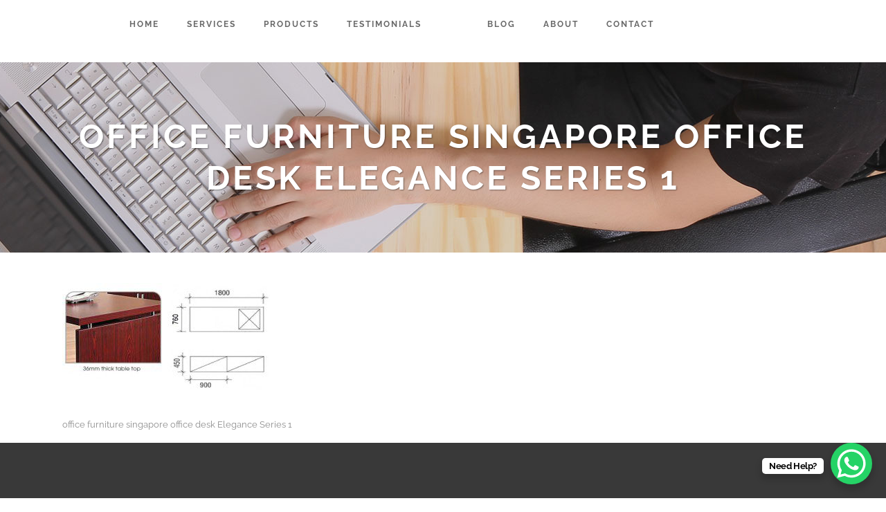

--- FILE ---
content_type: text/html; charset=UTF-8
request_url: https://www.office-empire.com/office-furniture-singapore/office-partition-singapore/work-desk-singapore/office-furniture-singapore-office-desk-elegance-series-1-23/
body_size: 54430
content:
	<!DOCTYPE html>
<html lang="en-US" prefix="og: https://ogp.me/ns#">
<head><meta charset="UTF-8" /><script>if(navigator.userAgent.match(/MSIE|Internet Explorer/i)||navigator.userAgent.match(/Trident\/7\..*?rv:11/i)){var href=document.location.href;if(!href.match(/[?&]nowprocket/)){if(href.indexOf("?")==-1){if(href.indexOf("#")==-1){document.location.href=href+"?nowprocket=1"}else{document.location.href=href.replace("#","?nowprocket=1#")}}else{if(href.indexOf("#")==-1){document.location.href=href+"&nowprocket=1"}else{document.location.href=href.replace("#","&nowprocket=1#")}}}}</script><script>(()=>{class RocketLazyLoadScripts{constructor(){this.v="1.2.5.1",this.triggerEvents=["keydown","mousedown","mousemove","touchmove","touchstart","touchend","wheel"],this.userEventHandler=this.t.bind(this),this.touchStartHandler=this.i.bind(this),this.touchMoveHandler=this.o.bind(this),this.touchEndHandler=this.h.bind(this),this.clickHandler=this.u.bind(this),this.interceptedClicks=[],this.interceptedClickListeners=[],this.l(this),window.addEventListener("pageshow",(t=>{this.persisted=t.persisted,this.everythingLoaded&&this.m()})),document.addEventListener("DOMContentLoaded",(()=>{this.p()})),this.delayedScripts={normal:[],async:[],defer:[]},this.trash=[],this.allJQueries=[]}k(t){document.hidden?t.t():(this.triggerEvents.forEach((e=>window.addEventListener(e,t.userEventHandler,{passive:!0}))),window.addEventListener("touchstart",t.touchStartHandler,{passive:!0}),window.addEventListener("mousedown",t.touchStartHandler),document.addEventListener("visibilitychange",t.userEventHandler))}_(){this.triggerEvents.forEach((t=>window.removeEventListener(t,this.userEventHandler,{passive:!0}))),document.removeEventListener("visibilitychange",this.userEventHandler)}i(t){"HTML"!==t.target.tagName&&(window.addEventListener("touchend",this.touchEndHandler),window.addEventListener("mouseup",this.touchEndHandler),window.addEventListener("touchmove",this.touchMoveHandler,{passive:!0}),window.addEventListener("mousemove",this.touchMoveHandler),t.target.addEventListener("click",this.clickHandler),this.L(t.target,!0),this.M(t.target,"onclick","rocket-onclick"),this.C())}o(t){window.removeEventListener("touchend",this.touchEndHandler),window.removeEventListener("mouseup",this.touchEndHandler),window.removeEventListener("touchmove",this.touchMoveHandler,{passive:!0}),window.removeEventListener("mousemove",this.touchMoveHandler),t.target.removeEventListener("click",this.clickHandler),this.L(t.target,!1),this.M(t.target,"rocket-onclick","onclick"),this.O()}h(){window.removeEventListener("touchend",this.touchEndHandler),window.removeEventListener("mouseup",this.touchEndHandler),window.removeEventListener("touchmove",this.touchMoveHandler,{passive:!0}),window.removeEventListener("mousemove",this.touchMoveHandler)}u(t){t.target.removeEventListener("click",this.clickHandler),this.L(t.target,!1),this.M(t.target,"rocket-onclick","onclick"),this.interceptedClicks.push(t),t.preventDefault(),t.stopPropagation(),t.stopImmediatePropagation(),this.O()}D(){window.removeEventListener("touchstart",this.touchStartHandler,{passive:!0}),window.removeEventListener("mousedown",this.touchStartHandler),this.interceptedClicks.forEach((t=>{t.target.dispatchEvent(new MouseEvent("click",{view:t.view,bubbles:!0,cancelable:!0}))}))}l(t){EventTarget.prototype.addEventListenerBase=EventTarget.prototype.addEventListener,EventTarget.prototype.addEventListener=function(e,i,o){"click"!==e||t.windowLoaded||i===t.clickHandler||t.interceptedClickListeners.push({target:this,func:i,options:o}),(this||window).addEventListenerBase(e,i,o)}}L(t,e){this.interceptedClickListeners.forEach((i=>{i.target===t&&(e?t.removeEventListener("click",i.func,i.options):t.addEventListener("click",i.func,i.options))})),t.parentNode!==document.documentElement&&this.L(t.parentNode,e)}S(){return new Promise((t=>{this.T?this.O=t:t()}))}C(){this.T=!0}O(){this.T=!1}M(t,e,i){t.hasAttribute&&t.hasAttribute(e)&&(event.target.setAttribute(i,event.target.getAttribute(e)),event.target.removeAttribute(e))}t(){this._(this),"loading"===document.readyState?document.addEventListener("DOMContentLoaded",this.R.bind(this)):this.R()}p(){let t=[];document.querySelectorAll("script[type=rocketlazyloadscript][data-rocket-src]").forEach((e=>{let i=e.getAttribute("data-rocket-src");if(i&&0!==i.indexOf("data:")){0===i.indexOf("//")&&(i=location.protocol+i);try{const o=new URL(i).origin;o!==location.origin&&t.push({src:o,crossOrigin:e.crossOrigin||"module"===e.getAttribute("data-rocket-type")})}catch(t){}}})),t=[...new Map(t.map((t=>[JSON.stringify(t),t]))).values()],this.j(t,"preconnect")}async R(){this.lastBreath=Date.now(),this.P(this),this.F(this),this.q(),this.A(),this.I(),await this.U(this.delayedScripts.normal),await this.U(this.delayedScripts.defer),await this.U(this.delayedScripts.async);try{await this.W(),await this.H(this),await this.J()}catch(t){console.error(t)}window.dispatchEvent(new Event("rocket-allScriptsLoaded")),this.everythingLoaded=!0,this.S().then((()=>{this.D()})),this.N()}A(){document.querySelectorAll("script[type=rocketlazyloadscript]").forEach((t=>{t.hasAttribute("data-rocket-src")?t.hasAttribute("async")&&!1!==t.async?this.delayedScripts.async.push(t):t.hasAttribute("defer")&&!1!==t.defer||"module"===t.getAttribute("data-rocket-type")?this.delayedScripts.defer.push(t):this.delayedScripts.normal.push(t):this.delayedScripts.normal.push(t)}))}async B(t){if(await this.G(),!0!==t.noModule||!("noModule"in HTMLScriptElement.prototype))return new Promise((e=>{let i;function o(){(i||t).setAttribute("data-rocket-status","executed"),e()}try{if(navigator.userAgent.indexOf("Firefox/")>0||""===navigator.vendor)i=document.createElement("script"),[...t.attributes].forEach((t=>{let e=t.nodeName;"type"!==e&&("data-rocket-type"===e&&(e="type"),"data-rocket-src"===e&&(e="src"),i.setAttribute(e,t.nodeValue))})),t.text&&(i.text=t.text),i.hasAttribute("src")?(i.addEventListener("load",o),i.addEventListener("error",(function(){i.setAttribute("data-rocket-status","failed"),e()})),setTimeout((()=>{i.isConnected||e()}),1)):(i.text=t.text,o()),t.parentNode.replaceChild(i,t);else{const i=t.getAttribute("data-rocket-type"),n=t.getAttribute("data-rocket-src");i?(t.type=i,t.removeAttribute("data-rocket-type")):t.removeAttribute("type"),t.addEventListener("load",o),t.addEventListener("error",(function(){t.setAttribute("data-rocket-status","failed"),e()})),n?(t.removeAttribute("data-rocket-src"),t.src=n):t.src="data:text/javascript;base64,"+window.btoa(unescape(encodeURIComponent(t.text)))}}catch(i){t.setAttribute("data-rocket-status","failed"),e()}}));t.setAttribute("data-rocket-status","skipped")}async U(t){const e=t.shift();return e&&e.isConnected?(await this.B(e),this.U(t)):Promise.resolve()}I(){this.j([...this.delayedScripts.normal,...this.delayedScripts.defer,...this.delayedScripts.async],"preload")}j(t,e){var i=document.createDocumentFragment();t.forEach((t=>{const o=t.getAttribute&&t.getAttribute("data-rocket-src")||t.src;if(o){const n=document.createElement("link");n.href=o,n.rel=e,"preconnect"!==e&&(n.as="script"),t.getAttribute&&"module"===t.getAttribute("data-rocket-type")&&(n.crossOrigin=!0),t.crossOrigin&&(n.crossOrigin=t.crossOrigin),t.integrity&&(n.integrity=t.integrity),i.appendChild(n),this.trash.push(n)}})),document.head.appendChild(i)}P(t){let e={};function i(i,o){return e[o].eventsToRewrite.indexOf(i)>=0&&!t.everythingLoaded?"rocket-"+i:i}function o(t,o){!function(t){e[t]||(e[t]={originalFunctions:{add:t.addEventListener,remove:t.removeEventListener},eventsToRewrite:[]},t.addEventListener=function(){arguments[0]=i(arguments[0],t),e[t].originalFunctions.add.apply(t,arguments)},t.removeEventListener=function(){arguments[0]=i(arguments[0],t),e[t].originalFunctions.remove.apply(t,arguments)})}(t),e[t].eventsToRewrite.push(o)}function n(e,i){let o=e[i];e[i]=null,Object.defineProperty(e,i,{get:()=>o||function(){},set(n){t.everythingLoaded?o=n:e["rocket"+i]=o=n}})}o(document,"DOMContentLoaded"),o(window,"DOMContentLoaded"),o(window,"load"),o(window,"pageshow"),o(document,"readystatechange"),n(document,"onreadystatechange"),n(window,"onload"),n(window,"onpageshow")}F(t){let e;function i(e){return t.everythingLoaded?e:e.split(" ").map((t=>"load"===t||0===t.indexOf("load.")?"rocket-jquery-load":t)).join(" ")}function o(o){if(o&&o.fn&&!t.allJQueries.includes(o)){o.fn.ready=o.fn.init.prototype.ready=function(e){return t.domReadyFired?e.bind(document)(o):document.addEventListener("rocket-DOMContentLoaded",(()=>e.bind(document)(o))),o([])};const e=o.fn.on;o.fn.on=o.fn.init.prototype.on=function(){return this[0]===window&&("string"==typeof arguments[0]||arguments[0]instanceof String?arguments[0]=i(arguments[0]):"object"==typeof arguments[0]&&Object.keys(arguments[0]).forEach((t=>{const e=arguments[0][t];delete arguments[0][t],arguments[0][i(t)]=e}))),e.apply(this,arguments),this},t.allJQueries.push(o)}e=o}o(window.jQuery),Object.defineProperty(window,"jQuery",{get:()=>e,set(t){o(t)}})}async H(t){const e=document.querySelector("script[data-webpack]");e&&(await async function(){return new Promise((t=>{e.addEventListener("load",t),e.addEventListener("error",t)}))}(),await t.K(),await t.H(t))}async W(){this.domReadyFired=!0,await this.G(),document.dispatchEvent(new Event("rocket-readystatechange")),await this.G(),document.rocketonreadystatechange&&document.rocketonreadystatechange(),await this.G(),document.dispatchEvent(new Event("rocket-DOMContentLoaded")),await this.G(),window.dispatchEvent(new Event("rocket-DOMContentLoaded"))}async J(){await this.G(),document.dispatchEvent(new Event("rocket-readystatechange")),await this.G(),document.rocketonreadystatechange&&document.rocketonreadystatechange(),await this.G(),window.dispatchEvent(new Event("rocket-load")),await this.G(),window.rocketonload&&window.rocketonload(),await this.G(),this.allJQueries.forEach((t=>t(window).trigger("rocket-jquery-load"))),await this.G();const t=new Event("rocket-pageshow");t.persisted=this.persisted,window.dispatchEvent(t),await this.G(),window.rocketonpageshow&&window.rocketonpageshow({persisted:this.persisted}),this.windowLoaded=!0}m(){document.onreadystatechange&&document.onreadystatechange(),window.onload&&window.onload(),window.onpageshow&&window.onpageshow({persisted:this.persisted})}q(){const t=new Map;document.write=document.writeln=function(e){const i=document.currentScript;i||console.error("WPRocket unable to document.write this: "+e);const o=document.createRange(),n=i.parentElement;let s=t.get(i);void 0===s&&(s=i.nextSibling,t.set(i,s));const c=document.createDocumentFragment();o.setStart(c,0),c.appendChild(o.createContextualFragment(e)),n.insertBefore(c,s)}}async G(){Date.now()-this.lastBreath>45&&(await this.K(),this.lastBreath=Date.now())}async K(){return document.hidden?new Promise((t=>setTimeout(t))):new Promise((t=>requestAnimationFrame(t)))}N(){this.trash.forEach((t=>t.remove()))}static run(){const t=new RocketLazyLoadScripts;t.k(t)}}RocketLazyLoadScripts.run()})();</script>
	
			<meta name="viewport" content="width=device-width,initial-scale=1,user-scalable=no">
		<title>office furniture singapore office desk Elegance Series 1 | Office Renovation Singapore | Office Renovation Service</title><link rel="preload" as="font" href="https://fonts.gstatic.com/s/raleway/v37/1Ptug8zYS_SKggPNyC0ITw.woff2" crossorigin><link rel="preload" as="font" href="https://www.office-empire.com/wp-content/themes/stockholm/css/font-awesome/fonts/fontawesome-webfont.woff2?v=4.3.0" crossorigin><link rel="preload" as="font" href="https://www.office-empire.com/wp-content/themes/stockholm/css/elegant-icons/fonts/ElegantIcons.woff" crossorigin><style id="wpr-usedcss">.tippy-box[data-animation=fade][data-state=hidden]{opacity:0}[data-tippy-root]{max-width:calc(100vw - 10px)}.tippy-box{position:relative;background-color:#333;color:#fff;border-radius:4px;font-size:14px;line-height:1.4;white-space:normal;outline:0;transition-property:transform,visibility,opacity}.tippy-box[data-placement^=top]>.tippy-arrow{bottom:0}.tippy-box[data-placement^=top]>.tippy-arrow:before{bottom:-7px;left:0;border-width:8px 8px 0;border-top-color:initial;transform-origin:center top}.tippy-box[data-placement^=bottom]>.tippy-arrow{top:0}.tippy-box[data-placement^=bottom]>.tippy-arrow:before{top:-7px;left:0;border-width:0 8px 8px;border-bottom-color:initial;transform-origin:center bottom}.tippy-box[data-placement^=left]>.tippy-arrow{right:0}.tippy-box[data-placement^=left]>.tippy-arrow:before{border-width:8px 0 8px 8px;border-left-color:initial;right:-7px;transform-origin:center left}.tippy-box[data-placement^=right]>.tippy-arrow{left:0}.tippy-box[data-placement^=right]>.tippy-arrow:before{left:-7px;border-width:8px 8px 8px 0;border-right-color:initial;transform-origin:center right}.tippy-box[data-inertia][data-state=visible]{transition-timing-function:cubic-bezier(.54,1.5,.38,1.11)}.tippy-arrow{width:16px;height:16px;color:#333}.tippy-arrow:before{content:"";position:absolute;border-color:transparent;border-style:solid}.tippy-content{position:relative;padding:5px 9px;z-index:1}@font-face{font-display:swap;font-family:Raleway;font-style:normal;font-weight:100;src:url(https://fonts.gstatic.com/s/raleway/v37/1Ptug8zYS_SKggPNyC0ITw.woff2) format('woff2');unicode-range:U+0000-00FF,U+0131,U+0152-0153,U+02BB-02BC,U+02C6,U+02DA,U+02DC,U+0304,U+0308,U+0329,U+2000-206F,U+20AC,U+2122,U+2191,U+2193,U+2212,U+2215,U+FEFF,U+FFFD}@font-face{font-display:swap;font-family:Raleway;font-style:normal;font-weight:200;src:url(https://fonts.gstatic.com/s/raleway/v37/1Ptug8zYS_SKggPNyC0ITw.woff2) format('woff2');unicode-range:U+0000-00FF,U+0131,U+0152-0153,U+02BB-02BC,U+02C6,U+02DA,U+02DC,U+0304,U+0308,U+0329,U+2000-206F,U+20AC,U+2122,U+2191,U+2193,U+2212,U+2215,U+FEFF,U+FFFD}@font-face{font-display:swap;font-family:Raleway;font-style:normal;font-weight:300;src:url(https://fonts.gstatic.com/s/raleway/v37/1Ptug8zYS_SKggPNyC0ITw.woff2) format('woff2');unicode-range:U+0000-00FF,U+0131,U+0152-0153,U+02BB-02BC,U+02C6,U+02DA,U+02DC,U+0304,U+0308,U+0329,U+2000-206F,U+20AC,U+2122,U+2191,U+2193,U+2212,U+2215,U+FEFF,U+FFFD}@font-face{font-display:swap;font-family:Raleway;font-style:normal;font-weight:400;src:url(https://fonts.gstatic.com/s/raleway/v37/1Ptug8zYS_SKggPNyC0ITw.woff2) format('woff2');unicode-range:U+0000-00FF,U+0131,U+0152-0153,U+02BB-02BC,U+02C6,U+02DA,U+02DC,U+0304,U+0308,U+0329,U+2000-206F,U+20AC,U+2122,U+2191,U+2193,U+2212,U+2215,U+FEFF,U+FFFD}@font-face{font-display:swap;font-family:Raleway;font-style:normal;font-weight:500;src:url(https://fonts.gstatic.com/s/raleway/v37/1Ptug8zYS_SKggPNyC0ITw.woff2) format('woff2');unicode-range:U+0000-00FF,U+0131,U+0152-0153,U+02BB-02BC,U+02C6,U+02DA,U+02DC,U+0304,U+0308,U+0329,U+2000-206F,U+20AC,U+2122,U+2191,U+2193,U+2212,U+2215,U+FEFF,U+FFFD}@font-face{font-display:swap;font-family:Raleway;font-style:normal;font-weight:600;src:url(https://fonts.gstatic.com/s/raleway/v37/1Ptug8zYS_SKggPNyC0ITw.woff2) format('woff2');unicode-range:U+0000-00FF,U+0131,U+0152-0153,U+02BB-02BC,U+02C6,U+02DA,U+02DC,U+0304,U+0308,U+0329,U+2000-206F,U+20AC,U+2122,U+2191,U+2193,U+2212,U+2215,U+FEFF,U+FFFD}@font-face{font-display:swap;font-family:Raleway;font-style:normal;font-weight:700;src:url(https://fonts.gstatic.com/s/raleway/v37/1Ptug8zYS_SKggPNyC0ITw.woff2) format('woff2');unicode-range:U+0000-00FF,U+0131,U+0152-0153,U+02BB-02BC,U+02C6,U+02DA,U+02DC,U+0304,U+0308,U+0329,U+2000-206F,U+20AC,U+2122,U+2191,U+2193,U+2212,U+2215,U+FEFF,U+FFFD}@font-face{font-display:swap;font-family:Raleway;font-style:normal;font-weight:800;src:url(https://fonts.gstatic.com/s/raleway/v37/1Ptug8zYS_SKggPNyC0ITw.woff2) format('woff2');unicode-range:U+0000-00FF,U+0131,U+0152-0153,U+02BB-02BC,U+02C6,U+02DA,U+02DC,U+0304,U+0308,U+0329,U+2000-206F,U+20AC,U+2122,U+2191,U+2193,U+2212,U+2215,U+FEFF,U+FFFD}@font-face{font-display:swap;font-family:Raleway;font-style:normal;font-weight:900;src:url(https://fonts.gstatic.com/s/raleway/v37/1Ptug8zYS_SKggPNyC0ITw.woff2) format('woff2');unicode-range:U+0000-00FF,U+0131,U+0152-0153,U+02BB-02BC,U+02C6,U+02DA,U+02DC,U+0304,U+0308,U+0329,U+2000-206F,U+20AC,U+2122,U+2191,U+2193,U+2212,U+2215,U+FEFF,U+FFFD}.fluid-width-video-wrapper{width:100%;position:relative;padding:0;min-height:1px}.fluid-width-video-wrapper embed,.fluid-width-video-wrapper iframe,.fluid-width-video-wrapper object{position:absolute;top:0;left:0;width:100%;height:100%}img.emoji{display:inline!important;border:none!important;box-shadow:none!important;height:1em!important;width:1em!important;margin:0 .07em!important;vertical-align:-.1em!important;background:0 0!important;padding:0!important}:where(.wp-block-button__link){border-radius:9999px;box-shadow:none;padding:calc(.667em + 2px) calc(1.333em + 2px);text-decoration:none}:where(.wp-block-calendar table:not(.has-background) th){background:#ddd}:where(.wp-block-columns){margin-bottom:1.75em}:where(.wp-block-columns.has-background){padding:1.25em 2.375em}:where(.wp-block-post-comments input[type=submit]){border:none}:where(.wp-block-cover-image:not(.has-text-color)),:where(.wp-block-cover:not(.has-text-color)){color:#fff}:where(.wp-block-cover-image.is-light:not(.has-text-color)),:where(.wp-block-cover.is-light:not(.has-text-color)){color:#000}:where(.wp-block-file){margin-bottom:1.5em}:where(.wp-block-file__button){border-radius:2em;display:inline-block;padding:.5em 1em}:where(.wp-block-file__button):is(a):active,:where(.wp-block-file__button):is(a):focus,:where(.wp-block-file__button):is(a):hover,:where(.wp-block-file__button):is(a):visited{box-shadow:none;color:#fff;opacity:.85;text-decoration:none}:where(.wp-block-latest-comments:not([style*=line-height] .wp-block-latest-comments__comment)){line-height:1.1}:where(.wp-block-latest-comments:not([style*=line-height] .wp-block-latest-comments__comment-excerpt p)){line-height:1.8}ul{box-sizing:border-box}:where(.wp-block-navigation.has-background .wp-block-navigation-item a:not(.wp-element-button)),:where(.wp-block-navigation.has-background .wp-block-navigation-submenu a:not(.wp-element-button)){padding:.5em 1em}:where(.wp-block-navigation .wp-block-navigation__submenu-container .wp-block-navigation-item a:not(.wp-element-button)),:where(.wp-block-navigation .wp-block-navigation__submenu-container .wp-block-navigation-submenu a:not(.wp-element-button)),:where(.wp-block-navigation .wp-block-navigation__submenu-container .wp-block-navigation-submenu button.wp-block-navigation-item__content),:where(.wp-block-navigation .wp-block-navigation__submenu-container .wp-block-pages-list__item button.wp-block-navigation-item__content){padding:.5em 1em}:where(p.has-text-color:not(.has-link-color)) a{color:inherit}:where(.wp-block-post-excerpt){margin-bottom:var(--wp--style--block-gap);margin-top:var(--wp--style--block-gap)}:where(.wp-block-preformatted.has-background){padding:1.25em 2.375em}:where(.wp-block-pullquote){margin:0 0 1em}:where(.wp-block-search__button){border:1px solid #ccc;padding:6px 10px}:where(.wp-block-search__button-inside .wp-block-search__inside-wrapper){border:1px solid #949494;box-sizing:border-box;padding:4px}:where(.wp-block-search__button-inside .wp-block-search__inside-wrapper) .wp-block-search__input{border:none;border-radius:0;padding:0 4px}:where(.wp-block-search__button-inside .wp-block-search__inside-wrapper) .wp-block-search__input:focus{outline:0}:where(.wp-block-search__button-inside .wp-block-search__inside-wrapper) :where(.wp-block-search__button){padding:4px 8px}:where(.wp-block-term-description){margin-bottom:var(--wp--style--block-gap);margin-top:var(--wp--style--block-gap)}:where(pre.wp-block-verse){font-family:inherit}:root{--wp--preset--font-size--normal:16px;--wp--preset--font-size--huge:42px}html :where(.has-border-color){border-style:solid}html :where([style*=border-top-color]){border-top-style:solid}html :where([style*=border-right-color]){border-right-style:solid}html :where([style*=border-bottom-color]){border-bottom-style:solid}html :where([style*=border-left-color]){border-left-style:solid}html :where([style*=border-width]){border-style:solid}html :where([style*=border-top-width]){border-top-style:solid}html :where([style*=border-right-width]){border-right-style:solid}html :where([style*=border-bottom-width]){border-bottom-style:solid}html :where([style*=border-left-width]){border-left-style:solid}html :where(img[class*=wp-image-]){height:auto;max-width:100%}:where(figure){margin:0 0 1em}html :where(.is-position-sticky){--wp-admin--admin-bar--position-offset:var(--wp-admin--admin-bar--height,0px)}@media screen and (max-width:600px){html :where(.is-position-sticky){--wp-admin--admin-bar--position-offset:0px}}body{--wp--preset--color--black:#000000;--wp--preset--color--cyan-bluish-gray:#abb8c3;--wp--preset--color--white:#ffffff;--wp--preset--color--pale-pink:#f78da7;--wp--preset--color--vivid-red:#cf2e2e;--wp--preset--color--luminous-vivid-orange:#ff6900;--wp--preset--color--luminous-vivid-amber:#fcb900;--wp--preset--color--light-green-cyan:#7bdcb5;--wp--preset--color--vivid-green-cyan:#00d084;--wp--preset--color--pale-cyan-blue:#8ed1fc;--wp--preset--color--vivid-cyan-blue:#0693e3;--wp--preset--color--vivid-purple:#9b51e0;--wp--preset--gradient--vivid-cyan-blue-to-vivid-purple:linear-gradient(135deg,rgba(6, 147, 227, 1) 0%,rgb(155, 81, 224) 100%);--wp--preset--gradient--light-green-cyan-to-vivid-green-cyan:linear-gradient(135deg,rgb(122, 220, 180) 0%,rgb(0, 208, 130) 100%);--wp--preset--gradient--luminous-vivid-amber-to-luminous-vivid-orange:linear-gradient(135deg,rgba(252, 185, 0, 1) 0%,rgba(255, 105, 0, 1) 100%);--wp--preset--gradient--luminous-vivid-orange-to-vivid-red:linear-gradient(135deg,rgba(255, 105, 0, 1) 0%,rgb(207, 46, 46) 100%);--wp--preset--gradient--very-light-gray-to-cyan-bluish-gray:linear-gradient(135deg,rgb(238, 238, 238) 0%,rgb(169, 184, 195) 100%);--wp--preset--gradient--cool-to-warm-spectrum:linear-gradient(135deg,rgb(74, 234, 220) 0%,rgb(151, 120, 209) 20%,rgb(207, 42, 186) 40%,rgb(238, 44, 130) 60%,rgb(251, 105, 98) 80%,rgb(254, 248, 76) 100%);--wp--preset--gradient--blush-light-purple:linear-gradient(135deg,rgb(255, 206, 236) 0%,rgb(152, 150, 240) 100%);--wp--preset--gradient--blush-bordeaux:linear-gradient(135deg,rgb(254, 205, 165) 0%,rgb(254, 45, 45) 50%,rgb(107, 0, 62) 100%);--wp--preset--gradient--luminous-dusk:linear-gradient(135deg,rgb(255, 203, 112) 0%,rgb(199, 81, 192) 50%,rgb(65, 88, 208) 100%);--wp--preset--gradient--pale-ocean:linear-gradient(135deg,rgb(255, 245, 203) 0%,rgb(182, 227, 212) 50%,rgb(51, 167, 181) 100%);--wp--preset--gradient--electric-grass:linear-gradient(135deg,rgb(202, 248, 128) 0%,rgb(113, 206, 126) 100%);--wp--preset--gradient--midnight:linear-gradient(135deg,rgb(2, 3, 129) 0%,rgb(40, 116, 252) 100%);--wp--preset--font-size--small:13px;--wp--preset--font-size--medium:20px;--wp--preset--font-size--large:36px;--wp--preset--font-size--x-large:42px;--wp--preset--spacing--20:0.44rem;--wp--preset--spacing--30:0.67rem;--wp--preset--spacing--40:1rem;--wp--preset--spacing--50:1.5rem;--wp--preset--spacing--60:2.25rem;--wp--preset--spacing--70:3.38rem;--wp--preset--spacing--80:5.06rem;--wp--preset--shadow--natural:6px 6px 9px rgba(0, 0, 0, .2);--wp--preset--shadow--deep:12px 12px 50px rgba(0, 0, 0, .4);--wp--preset--shadow--sharp:6px 6px 0px rgba(0, 0, 0, .2);--wp--preset--shadow--outlined:6px 6px 0px -3px rgba(255, 255, 255, 1),6px 6px rgba(0, 0, 0, 1);--wp--preset--shadow--crisp:6px 6px 0px rgba(0, 0, 0, 1)}:where(.is-layout-flex){gap:.5em}:where(.is-layout-grid){gap:.5em}:where(.wp-block-post-template.is-layout-flex){gap:1.25em}:where(.wp-block-post-template.is-layout-grid){gap:1.25em}:where(.wp-block-columns.is-layout-flex){gap:2em}:where(.wp-block-columns.is-layout-grid){gap:2em}a,abbr,address,b,body,center,dd,div,em,fieldset,form,h1,h3,h4,h6,html,i,iframe,label,legend,li,object,p,pre,s,span,strong,table,tbody,td,th,thead,tr,tt,ul,var{background:0 0;border:0;margin:0;padding:0;vertical-align:baseline;outline:0}article,aside,details,figcaption,figure,footer,header,hgroup,nav,section{display:block}table{border-collapse:collapse;border-spacing:0;border:none;vertical-align:middle}table th{border:0;padding:5px 7px;text-align:center}table td{padding:5px 10px;text-align:center}a img{border:0}img{max-width:100%;height:auto}html{height:100%;margin:0!important;-webkit-transition:1.3s ease-out;-moz-transition:1.3s ease-out;-o-transition:1.3s ease-out;-ms-transition:1.3s ease-out;transition:all 1.3s ease-out}body{font-family:Raleway,sans-serif;font-size:13px;line-height:23px;color:#8d8d8d;font-weight:400;background-color:#f5f5f5;overflow-y:scroll;overflow-x:hidden!important;-webkit-font-smoothing:antialiased}h1{font-size:64px;line-height:1.3125em;letter-spacing:4px;font-weight:700;text-transform:uppercase}h3{font-family:'Crete Round',sans-serif;font-size:28px;line-height:1.285714285714286em;font-style:italic;font-weight:400}h4{font-size:13px;line-height:1.538461538461538em;letter-spacing:1px;font-weight:700;text-transform:uppercase}h6{font-family:'Crete Round',sans-serif;font-size:14px;line-height:1.571428571428571em;font-style:italic;font-weight:400}h1,h1 a,h3,h3 a{color:#5d5d5d}h4,h4 a{color:#8b8b8b}h6,h6 a{color:#e6ae48}h1 a,h3 a,h4 a,h6 a{font-family:inherit;font-size:inherit;font-weight:inherit;font-style:inherit;line-height:inherit;letter-spacing:inherit;text-transform:inherit}h1 a:hover,h3 a:hover,h4 a:hover,h6 a:hover{color:#e6ae48}a,p a{color:#e6ae48;text-decoration:none;cursor:pointer;-webkit-transition:color .3s ease-in-out;-moz-transition:color .3s ease-in-out;-o-transition:color .3s ease-in-out;-ms-transform:color .3s ease-in-out;transition:color .3s ease-in-out}input[type=submit]{-webkit-appearance:none}ul{list-style-position:inside}::selection{background:#e6ae48;color:#fff}::-moz-selection{background:#e6ae48;color:#fff}.content ul ul{padding:0 0 0 15px}.wrapper{background-color:#f5f5f5;position:relative;z-index:1000;-webkit-transition:left .33s cubic-bezier(.694,.0482,.335,1);-moz-transition:left .33s cubic-bezier(.694,.0482,.335,1);-o-transition:left .33s cubic-bezier(.694,.0482,.335,1);-ms-transition:left .33s cubic-bezier(.694,.0482,.335,1);transition:left .33s cubic-bezier(.694,.0482,.335,1);left:0}.right_side_menu_opened .wrapper{left:-270px}.wrapper_inner{width:100%;overflow:hidden}body.boxed .wrapper_inner{overflow:visible}body.boxed .content{overflow:hidden}.sticky{opacity:1}.clearfix:after,.clearfix:before{content:" ";display:table}.clearfix:after{clear:both}.clear:after{clear:both;content:"";display:block}.content{margin-top:0;position:relative;z-index:100;background-color:#f5f5f5}.content.content_top_margin_none{margin-top:0!important}.container{position:relative;padding:0;width:100%;z-index:100}.container_inner{width:1100px;margin:0 auto}.content .container{background-color:#f5f5f5}.content .container .container_inner.default_template_holder{padding-top:44px}.full_width{position:relative;z-index:100;background-color:#f5f5f5}.ajax_loader{position:fixed;top:50%;left:50%;z-index:1100;display:none}@media only screen and (min-width:1000px){body.vertical_menu_enabled .ajax_loader{margin-left:130px}}body.boxed .footer_inner,body.boxed .wrapper_inner{width:1150px;margin:0 auto}section.section{display:block;position:relative;padding:50px 0;overflow:hidden}div.section{position:relative;background-position:center center;background-repeat:no-repeat;background-size:cover}#back_to_top{height:auto;position:fixed;bottom:65px;margin:0;z-index:10000;-webkit-transition:opacity .3s ease-in-out;-moz-transition:opacity .3s ease-in-out;-o-transition:opacity .3s ease-in-out;transition:opacity .3s ease-in-out;right:25px;opacity:0;visibility:hidden}#back_to_top.off{opacity:0;right:25px}#back_to_top.on{opacity:1;visibility:visible;right:25px}#back_to_top .hover{display:none}#back_to_top>span{width:46px;height:46px;line-height:46px;text-decoration:none;text-align:center;font-size:15px;color:#fff;background-color:#d1d1d1;border:1px solid transparent;-webkit-transition:background-color .3s ease-in-out,color .3s ease-in-out,border-color .3s ease-in-out;-moz-transition:background-color .3s ease-in-out,color .3s ease-in-out,border-color .3s ease-in-out;-ms-transition:background-color .3s ease-in-out,color .3s ease-in-out,border-color .3s ease-in-out;-o-transition:background-color .3s ease-in-out,color .3s ease-in-out,border-color .3s ease-in-out;transition:background-color .3s ease-in-out,color .3s ease-in-out,border-color .3s ease-in-out;-webkit-box-sizing:border-box;-moz-box-sizing:border-box;box-sizing:border-box}#back_to_top span span{display:block;line-height:inherit}#back_to_top:hover>span{background-color:#585858}.right_side_menu_opened #back_to_top{display:none}body div.pp_default .pp_loaderIcon{background-color:#fff;border-radius:20px}ul.wpb_thumbnails-fluid>li{margin-bottom:0!important}@-webkit-keyframes element-from-left{0%{-webkit-transform:translate(-20%,0);opacity:0}100%{-webkit-transform:translate(0,0);opacity:1}}@-moz-keyframes element-from-left{0%{-moz-transform:translate(-20%,0);opacity:0}100%{-moz-transform:translate(0,0);opacity:1}}@-o-keyframes element-from-left{0%{-o-transform:translate(-20%,0);opacity:0}100%{-o-transform:translate(0,0);opacity:1}}@keyframes element-from-left{0%{transform:translate(-20%,0);opacity:0}100%{transform:translate(0,0);opacity:1}}@-webkit-keyframes element-from-right{0%{-webkit-transform:translate(20%,0);opacity:0}100%{-webkit-transform:translate(0,0);opacity:1}}@-moz-keyframes element-from-right{0%{-moz-transform:translate(20%,0);opacity:0}100%{-moz-transform:translate(0,0);opacity:1}}@-o-keyframes element-from-right{0%{-o-transform:translate(20%,0);opacity:0}100%{-o-transform:translate(0,0);opacity:1}}@keyframes element-from-right{0%{transform:translate(20%,0);opacity:0}100%{transform:translate(0,0);opacity:1}}@-webkit-keyframes element-from-bottom{0%{-webkit-transform:translate(0,30%);opacity:0}100%{-webkit-transform:translate(0,0);opacity:1}}@-moz-keyframes element-from-bottom{0%{-moz-transform:translate(0,30%);opacity:0}100%{-moz-transform:translate(0,0);opacity:1}}@-o-keyframes element-from-bottom{0%{-o-transform:translate(0,30%);opacity:0}100%{-o-transform:translate(0,0);opacity:1}}@keyframes element-from-bottom{0%{transform:translate(0,30%);opacity:0}100%{transform:translate(0,0);opacity:1}}@-webkit-keyframes element-from-top{0%{-webkit-transform:translate(0,-30%);opacity:0}100%{-webkit-transform:translate(0,0);opacity:1}}@-moz-keyframes element-from-top{0%{-moz-transform:translate(0,-30%);opacity:0}100%{-moz-transform:translate(0,0);opacity:1}}@-o-keyframes element-from-top{0%{-o-transform:translate(0,-30%);opacity:0}100%{-o-transform:translate(0,0);opacity:1}}@keyframes element-from-top{0%{transform:translate(0,-30%);opacity:0}100%{transform:translate(0,0);opacity:1}}@-webkit-keyframes element-transform{0%{-webkit-transform:scale(.3);opacity:.1}100%{-webkit-transform:scale(1);opacity:1}}@-moz-keyframes element-transform{0%{-moz-transform:scale(.3);opacity:.1}100%{-moz-transform:scale(1);opacity:1}}@-o-keyframes element-transform{0%{-o-transform:scale(.3);opacity:.1}100%{-o-transform:scale(1);opacity:1}}@keyframes element-transform{0%{transform:scale(.3);opacity:.1}100%{transform:scale(1);opacity:1}}@-webkit-keyframes buffering-stripes{from{background-position:0 0}to{background-position:30px 0}}@-moz-keyframes buffering-stripes{from{background-position:0 0}to{background-position:30px 0}}@-ms-keyframes buffering-stripes{from{background-position:0 0}to{background-position:30px 0}}@-o-keyframes buffering-stripes{from{background-position:0 0}to{background-position:30px 0}}@keyframes buffering-stripes{from{background-position:0 0}to{background-position:30px 0}}@-ms-keyframes scaleout{0%{-ms-transform:scale(0)}100%{-ms-transform:scale(1);opacity:0}}@-webkit-keyframes spin{from{-webkit-transform:rotate(0);opacity:1}to{-webkit-transform:rotate(360deg);opacity:1}}@-moz-keyframes spin{from{-moz-transform:rotate(0);opacity:1}to{-moz-transform:rotate(360deg);opacity:1}}@-ms-keyframes spin{from{-ms-transform:rotate(0);opacity:1}to{-ms-transform:rotate(360deg);opacity:1}}@-o-keyframes spin{from{-o-transform:rotate(0);opacity:1}to{-o-transform:rotate(360deg);opacity:1}}@keyframes spin{from{transform:rotate(0);opacity:1}to{transform:rotate(360deg);opacity:1}}.element_from_bottom,.element_from_fade,.element_from_left,.element_from_right,.element_from_top{display:inline-block;width:100%}.touch .no_animation_on_touch .element_from_bottom>div,.touch .no_animation_on_touch .element_from_fade>div,.touch .no_animation_on_touch .element_from_left>div,.touch .no_animation_on_touch .element_from_right>div,.touch .no_animation_on_touch .element_from_top>div,.touch .no_animation_on_touch .element_transform>div{opacity:1;-webkit-transform:scale(1);-moz-transform:scale(1);-o-transform:scale(1);transform:scale(1);-webkit-animation:none;-moz-animation:none;-o-animation:none;animation:none}.element_from_bottom>div,.element_from_fade>div,.element_from_left>div,.element_from_right>div,.element_from_top>div{opacity:0;display:inline-block;width:100%}.element_transform>div{opacity:.2;-webkit-transform:scale(.5);-moz-transform:scale(.5);-o-transform:scale(.5);transform:scale(.5)}.element_from_fade.element_from_fade_on>div{opacity:1;-webkit-transition:opacity .8s;-moz-transition:opacity .8s;-o-transition:opacity .8s;-webkit-backface-visibility:hidden}.element_from_left.element_from_left_on>div{-webkit-animation:.7s ease-in-out element-from-left;-moz-animation:.7s ease-in-out element-from-left;-o-animation:.7s ease-in-out element-from-left;animation:.7s ease-in-out element-from-left;opacity:1;-webkit-backface-visibility:hidden}.element_from_right.element_from_right_on>div{-webkit-animation:.7s ease-in-out element-from-right;-moz-animation:.7s ease-in-out element-from-right;-o-animation:.7s ease-in-out element-from-right;animation:.7s ease-in-out element-from-right;opacity:1;-webkit-backface-visibility:hidden}.element_from_top.element_from_top_on>div{-webkit-animation:.7s ease-in-out element-from-top;-moz-animation:.7s ease-in-out element-from-top;-o-animation:.7s ease-in-out element-from-top;animation:.7s ease-in-out element-from-top;opacity:1;-webkit-backface-visibility:hidden}.element_from_bottom.element_from_bottom_on>div{-webkit-animation:.7s ease-in-out element-from-bottom;-moz-animation:.7s ease-in-out element-from-bottom;-o-animation:.7s ease-in-out element-from-bottom;animation:.7s ease-in-out element-from-bottom;opacity:1;-webkit-backface-visibility:hidden}.element_transform.element_transform_on>div{-webkit-animation:.4s cubic-bezier(.175,.885,.32,1.275) element-transform;-moz-animation:.4s cubic-bezier(.175,.885,.32,1.275) element-transform;-o-animation:.4s cubic-bezier(.175,.885,.32,1.275) element-transform;animation:.4s cubic-bezier(.175,.885,.32,1.275) element-transform;opacity:1;-webkit-transform:scale(1);-moz-transform:scale(1);-o-transform:scale(1);transform:scale(1)}.four_columns{width:100%}.four_columns>.column1,.four_columns>.column2,.four_columns>.column3,.four_columns>.column4{width:25%;float:left}.four_columns>.column1>.column_inner{padding:0 15px 0 0}.four_columns>.column2>.column_inner{padding:0 10px 0 5px}.four_columns>.column3>.column_inner{padding:0 5px 0 10px}.four_columns>.column4>.column_inner{padding:0 0 0 15px}header{width:100%;display:inline-block;margin:0;vertical-align:middle;position:relative;z-index:110;-webkit-backface-visibility:hidden}header .header_inner_left{position:absolute;left:45px;top:0}header .container_inner .header_inner_left{position:absolute;left:0;top:0}header .header_top_bottom_holder{position:relative}.boxed header{background-color:transparent!important;border:0!important}.boxed .header_inner{width:1150px;margin:0 auto}.header_top{line-height:33px;height:33px;padding:0;font-size:11px;background-color:#393939;color:#fff}.header_top p{line-height:32px;padding:0 15px}.header_top .left{float:left}.header_top .right{float:right}.header_top .left .inner>div,.header_top .left .inner>div:last-child{float:left;border-bottom:0;border-top:0}header.scrolled:not(.scroll_header_top_area) .header_top{border-bottom:0}.header_top .q_social_icon_holder{margin-bottom:0!important;margin-right:15px!important}.header_top .q_social_icon_holder.normal_social.with_link .simple_social{color:#fff}.light:not(.sticky) .header_top .q_social_icon_holder i.simple_social{color:#fff}.light:not(.sticky) .header_top .q_social_icon_holder i.simple_social{color:#fff!important}.dark:not(.sticky) .header_top .q_social_icon_holder i.simple_social{color:#000}.dark:not(.sticky) .header_top .q_social_icon_holder i.simple_social{color:#000!important}.header_bottom{padding:0 45px;position:relative;background-color:#fff;-webkit-transition:.2s;-moz-transition:.2s;-o-transition:.2s;transition:all .2s ease 0s}.boxed .header_bottom{padding:0 25px}.header_bottom .container_inner{position:relative}.logo_wrapper{height:100px;float:left}.q_logo{position:relative;top:50%;left:0}.q_logo a{position:relative;display:block;visibility:hidden}.q_logo img{display:block;opacity:1;position:absolute;top:-50%;width:auto!important;max-width:none}.no-touch .q_logo img{-webkit-transition:opacity .6s ease-in-out;-moz-transition:opacity .6s ease-in-out;-o-transition:opacity .6s ease-in-out;-ms-transition:opacity .6s ease-in-out}.q_logo img.dark,.q_logo img.light,.q_logo img.popup,.q_logo img.sticky{opacity:0}header.scrolled .q_logo img.normal,header.scrolled.dark .q_logo img.normal,header.scrolled.light .q_logo img.normal{opacity:1}header.scrolled .q_logo img.dark,header.scrolled .q_logo img.light,header.scrolled.dark .q_logo img.dark,header.scrolled.dark .q_logo img.light,header.scrolled.light .q_logo img.dark,header.scrolled.light .q_logo img.light{opacity:0}header.light .q_logo img.normal{opacity:0}header.light .q_logo img.light{opacity:1}header.light .q_logo img.dark{opacity:0}header.dark .q_logo img.normal{opacity:0}header.dark .q_logo img.light{opacity:0}header.dark .q_logo img.dark{opacity:1}header.sticky{-webkit-transition:.33s cubic-bezier(.694,.0482,.335,1);-moz-transition:.33s cubic-bezier(.694,.0482,.335,1);-o-transition:.33s cubic-bezier(.694,.0482,.335,1);-ms-transition:.33s cubic-bezier(.694,.0482,.335,1);transition:all .33s cubic-bezier(.694,.0482,.335,1);top:-120px;left:0;position:fixed;-moz-background-clip:border;-webkit-background-clip:border;background-clip:border-box;-moz-background-clip:padding;-webkit-background-clip:padding;background-clip:padding-box;-moz-background-clip:content;-webkit-background-clip:content;background-clip:content-box}header.sticky .header_top{display:none}header.sticky .header_bottom{background-color:#fff!important;box-shadow:0 1px 3px rgba(0,0,0,.11)}header.sticky.no_shadow .header_bottom{box-shadow:none}header.sticky.centered_logo{top:-300px}header.sticky.sticky_animate{top:0}header.sticky .q_logo img.sticky{opacity:1}header.sticky .q_logo img.dark,header.sticky .q_logo img.light,header.sticky .q_logo img.normal,header.sticky .q_logo img.popup{opacity:0!important}header.sticky .logo_wrapper,header.sticky.centered_logo .logo_wrapper{height:60px!important;float:left}header.sticky .drop_down .second{margin-top:0}header.sticky .side_menu_button{height:60px}.right_side_menu_opened .wrapper header.sticky{left:-270px}header.fixed,header.fixed_hiding{width:100%;position:fixed;z-index:110;top:0;left:0}header.fixed.scrolled .header_bottom,header.fixed_hiding.scrolled .header_bottom{-webkit-box-shadow:0 1px 3px rgba(0,0,0,.11);-moz-box-shadow:0 1px 3px rgba(0,0,0,.11);box-shadow:0 1px 3px rgba(0,0,0,.11);background-color:#fff!important}header.fixed.scrolled .header_bottom,header.fixed.scrolled .header_bottom .container_inner,header.fixed_hiding.scrolled .header_bottom,header.fixed_hiding.scrolled .header_bottom .container_inner,header.sticky .header_bottom,header.sticky .header_bottom .container_inner{border:0!important}.right_side_menu_opened .wrapper header.fixed,.right_side_menu_opened .wrapper header.fixed_hiding{left:-270px}@media only screen and (min-width:1100px){.right_side_menu_opened:not(.boxed) .carousel-inner:not(.relative_position){left:-270px!important}}header.menu_bottom .header_inner_left{left:0}header.menu_bottom:not(.sticky) .drop_down .second{top:100%}header.menu_bottom .header_inner_left{position:relative}.menu_bottom.sticky .container_inner .header_inner_left{position:absolute}.menu_bottom .logo_wrapper{float:none}.menu_bottom .q_logo a{display:inline-block}.menu_bottom.sticky .logo_wrapper{float:left}@media only screen and (min-width:1000px){header.fixed,header.fixed_hiding{-webkit-transition:left .13s cubic-bezier(.694,.0482,.335,1),left .33s cubic-bezier(.694,.0482,.335,1);-moz-transition:left .13s cubic-bezier(.694,.0482,.335,1),left .33s cubic-bezier(.694,.0482,.335,1);-o-transition:left .13s cubic-bezier(.694,.0482,.335,1),left .33s cubic-bezier(.694,.0482,.335,1);-ms-transition:left .13s cubic-bezier(.694,.0482,.335,1),left .33s cubic-bezier(.694,.0482,.335,1);transition:left .13s cubic-bezier(.694,.0482,.335,1),left .33s cubic-bezier(.694,.0482,.335,1)}header.centered_logo{text-align:center}header.centered_logo .header_inner_left{float:none;position:relative;display:block;margin:20px 0 0;left:0}header.centered_logo.sticky .header_inner_left{margin:0}header.centered_logo .logo_wrapper{float:none;height:auto!important}header.centered_logo .q_logo{top:0}header.centered_logo.sticky .q_logo{top:50%}header.centered_logo .q_logo a{display:inline-block;vertical-align:middle}header.centered_logo .q_logo img{top:0;margin:0}header.centered_logo:not(.sticky) .q_logo img{-webkit-transform:translate(-50%,0);-moz-transform:translate(-50%,0);-ms-transform:translate(-50%,0);-o-transform:translate(-50%,0);transform:translate(-50%,0)}header.centered_logo.centered_logo_animate .q_logo img,header:not(.centered_logo) .q_logo img{height:100%}header.centered_logo.sticky .q_logo img{top:-50%}header.centered_logo.sticky .q_logo img{height:100%!important}header.centered_logo nav.main_menu,header.centered_logo nav.main_menu.right{position:relative;display:inline-block;left:auto;float:none;vertical-align:middle}header.centered_logo nav.main_menu>ul{left:0}header.fixed_hiding.centered_logo .header_inner_left{margin:20px 0;display:table;width:100%}header.fixed_hiding.centered_logo.fixed_hiding .header_inner_left{height:50px}header.fixed_hiding .logo_wrapper{display:table-cell;width:33.33%;vertical-align:middle;position:relative}header.fixed_hiding .q_logo,header.fixed_hiding .q_logo a{max-height:124px;opacity:1;-webkit-transition:max-height .2s ease-in-out,opacity .2s ease-in-out;-moz-transition:max-height .2s ease-in-out,opacity .2s ease-in-out;-o-transition:max-height .2s ease-in-out,opacity .2s ease-in-out;-ms-transition:max-height .2s ease-in-out,opacity .2s ease-in-out;transition:max-height .2s ease-in-out,opacity .2s ease-in-out}header.fixed_hiding.scrolled .q_logo,header.fixed_hiding.scrolled .q_logo a{-webkit-transition:max-height .2s ease-in-out,opacity .4s ease-in-out;-moz-transition:max-height .2s ease-in-out,opacity .4s ease-in-out;-o-transition:max-height .2s ease-in-out,opacity .4s ease-in-out;-ms-transition:max-height .2s ease-in-out,opacity .4s ease-in-out;transition:max-height .2s ease-in-out,opacity .4s ease-in-out;max-height:0!important;opacity:0}header.fixed_hiding .q_logo img{-webkit-transform:translate(-50%,0);-moz-transform:translate(-50%,0);-ms-transform:translate(-50%,0);-o-transform:translate(-50%,0);transform:translate(-50%,0)}header.stick_with_left_right_menu:not(.sticky){text-align:center}header.stick_with_left_right_menu .header_inner_left{display:inline-block;vertical-align:middle;position:relative;top:0;margin:0;left:auto;z-index:100}header.stick_with_left_right_menu.sticky .header_inner_left{display:none}header.stick_with_left_right_menu nav.main_menu.left_side{text-align:right;position:absolute;width:49%;top:0;left:0;z-index:50}header.stick_with_left_right_menu nav.main_menu.left_side>ul{text-align:left;display:inline-block;vertical-align:middle}header.stick_with_left_right_menu nav.main_menu.right_side{position:absolute;width:49%;top:0;right:0;left:auto;z-index:50}header.stick_with_left_right_menu nav.main_menu.left_side:hover,header.stick_with_left_right_menu nav.main_menu.right_side:hover{z-index:200}header.stick_with_left_right_menu.sticky nav.main_menu.right_side>ul>li:first-child:before{color:#9e9e9e;content:"|";font-size:12px;font-weight:400;left:-2px;position:relative;top:-1px}header.stick_with_left_right_menu.sticky nav.main_menu.left_side,header.stick_with_left_right_menu.sticky nav.main_menu.right_side{position:relative;display:inline-block;vertical-align:middle}header.stick_with_left_right_menu.sticky nav.main_menu.left_side>ul>li:last-child,header.stick_with_left_right_menu.sticky nav.main_menu.right_side>ul>li:first-child{margin:0!important}nav.main_menu.left_side>ul,nav.main_menu.right_side>ul{left:auto}}nav.main_menu{position:absolute;left:50%;z-index:100;text-align:left}nav.main_menu.right{position:relative;left:auto;float:right}nav.main_menu ul{list-style:none;margin:0;padding:0}nav.main_menu>ul{left:-50%;position:relative}nav.main_menu.right>ul{left:auto}nav.main_menu ul li{display:inline-block;float:left;padding:0;margin:0;background-repeat:no-repeat;background-position:right}nav.main_menu ul li a{color:#777;font-weight:400;text-decoration:none;display:inline-block;position:relative;line-height:100px;padding:0;margin:0;cursor:pointer}nav.main_menu>ul>li>a{position:relative;padding:0 24px;color:#696969;text-transform:uppercase;font-weight:700;font-size:12px;letter-spacing:2px;display:inline-block;height:100%;background-color:transparent;-webkit-transition:opacity .3s ease-in-out,color .3s ease-in-out,background-color .3s ease-in-out;-moz-transition:opacity .3s ease-in-out,color .3s ease-in-out,background-color .3s ease-in-out;-o-transition:opacity .3s ease-in-out,color .3s ease-in-out,background-color .3s ease-in-out;-ms-transition:opacity .3s ease-in-out,color .3s ease-in-out,background-color .3s ease-in-out;transition:opacity .3s ease-in-out,color .3s ease-in-out,background-color .3s ease-in-out}nav.main_menu>ul>li:not(:first-child):before{content:'|';position:relative;left:-2px;top:-1px;color:#696969;font-size:12px;font-weight:400}header:not(.with_hover_bg_color) nav.main_menu>ul>li:hover>a,nav.main_menu>ul>li.active>a{color:#e6ae48}nav.main_menu>ul>li>a>i.blank{display:none}nav.main_menu>ul>li.has_sub>a>i.q_menu_arrow{display:inline-block;margin-left:6px}.light:not(.sticky):not(.scrolled) nav.main_menu>ul>li.active>a,.light:not(.sticky):not(.scrolled) nav.main_menu>ul>li:not(:first-child):before,.light:not(.sticky):not(.scrolled) nav.main_menu>ul>li>a{color:#fff}.dark:not(.sticky):not(.scrolled) nav.main_menu>ul>li.active>a,.dark:not(.sticky):not(.scrolled) nav.main_menu>ul>li:not(:first-child):before,.dark:not(.sticky):not(.scrolled) nav.main_menu>ul>li>a{color:#000}.drop_down ul{list-style:none}.drop_down ul li{position:relative}header.transparent.fixed.scrolled .drop_down .second,header.transparent.fixed_hiding.scrolled .drop_down .second{top:100%}.drop_down .second{left:0;margin:0;top:100%;position:absolute;display:block;visibility:hidden;overflow:hidden;opacity:0;z-index:10;border-top:5px solid #e6ae48;-webkit-transition:top .3s ease-in-out;-moz-transition:top .3s ease-in-out;-ms-transition:top .3s ease-in-out;-o-transition:top .3s ease-in-out;transition:top .3s ease-in-out}header.transparent:not(.sticky) .drop_down .second{top:75%}.drop_down li.left_position .second{left:0}header.transparent .drop_down .second:not(.right){left:16px}.drop_down li.right_position .second{left:auto;right:0}.drop_down .second.drop_down_start{visibility:visible;overflow:visible;opacity:1}nav.main_menu>ul>li:hover>.second{z-index:20}.drop_down .second .inner{position:relative;padding:0;display:block;z-index:997}.drop_down .second .inner>ul,li.narrow .second .inner ul{display:inline-block;position:relative;background-color:#fff}li.narrow .second .inner ul{padding:14px 0 22px}.drop_down .second .inner ul li{display:block;padding:0 15px;position:relative;float:none;height:auto;background:0;width:190px}li.narrow .second .inner ul li:last-child{border-bottom:0}.drop_down .wide.left_position .second ul li,.drop_down .wide.right_position .second ul li{width:180px}.drop_down .narrow .second .inner ul li{padding:0;width:235px}.drop_down .second .inner ul li a,.drop_down .second .inner ul li h4{display:block;color:#a6a6a6;height:auto;font-size:12px;line-height:34px;font-weight:500;margin:0 24px;padding:0 4px;-webkit-transition:color .3s ease-in-out;-moz-transition:color .3s ease-in-out;-ms-transition:color .3s ease-in-out;-o-transition:color .3s ease-in-out;transition:color .3s ease-in-out;border-bottom:1px solid transparent}.drop_down .second .inner>ul>li:last-child>a,.drop_down .second .inner>ul>li>ul>li:last-child>a,.drop_down .second .inner>ul>li>ul>li>ul>li:last-child>a{border-bottom:0}.drop_down .second .inner ul li.sub ul li a:hover,.drop_down .second .inner>ul>li>a:hover{color:#e6ae48}.drop_down .wide .second .inner ul li h4,.drop_down .wide .second .inner ul li.sub a,.drop_down .wide .second ul li a{background:0}.drop_down .second i{display:none}.drop_down .narrow .second .inner ul li ul{position:absolute;left:100%;top:-19px;height:auto;display:none;overflow:hidden;z-index:10;border-top:5px solid #e6ae48}.drop_down .second .inner ul li:hover ul{z-index:20;display:block}.drop_down .second.right{right:0;left:auto}.drop_down .second .inner ul.right li a,.drop_down .second .inner ul.right li h4{text-align:right}.drop_down .second .inner ul.right li ul{left:-100%}.drop_down .second .inner ul li.sub ul li a,.drop_down .second .inner ul.right li.sub ul li a{background:0}.drop_down .second .inner .widget{padding:0 28px}.drop_down .wide .second ul{padding:26px 0 32px}.drop_down .wide .second ul li{float:left;width:274px;padding:0;border-left:1px solid #e1e1e1;border-bottom:0}.drop_down .wide .second ul li a,.drop_down .wide .second>.inner>ul>li.sub>ul>li>a{border:0}.drop_down .wide.right_position .second ul li:last-child,.drop_down .wide.right_position .second ul li:nth-child(4n),.drop_down .wide:not(.right_position) .second ul li:first-child,.drop_down .wide:not(.right_position) .second ul li:nth-child(4n+1){border-left-color:transparent}.drop_down .wide .second ul li:last-child{margin-right:0}.drop_down .wide.right_position .second ul li{float:right}.drop_down .wide .second ul li:hover{background-color:transparent}.drop_down .wide .second ul li:nth-child(4n+1){clear:both}.drop_down .second .inner ul li.sub a i.q_menu_arrow{position:absolute;top:50%;right:0;display:inline-block;vertical-align:middle;color:inherit;font-size:inherit;margin:-6px 0 0}.drop_down .second .inner ul li.sub ul li a i.q_menu_arrow,.drop_down .wide .second .inner ul li.sub a i.q_menu_arrow{display:none}.drop_down .second .inner ul.right li.sub a i.q_menu_arrow{right:auto;left:0;-ms-transform:rotate(180deg);-moz-transform:rotate(180deg);-webkit-transform:rotate(180deg)}.drop_down .wide .second .inner>ul>li>a{color:#393939;border-bottom:0;text-transform:uppercase;font-size:11px;letter-spacing:1px;font-weight:700;line-height:16px}.drop_down .wide .second .inner ul li h4 a,.drop_down .wide .second .inner ul li.sub h4 a{padding:0!important}.drop_down .wide .second ul li ul{display:block;left:0;padding:15px 0 0;position:relative;top:0;visibility:visible;background-color:transparent!important}.drop_down .wide .second ul li ul .widget{padding:0 18px}.drop_down .wide .second ul li ul li{padding:0;margin:0;border:0}.drop_down .wide .second ul li ul li.menu-item-has-children>a,.drop_down .wide .second ul li ul li.menu-item-has-children>a:hover{border-bottom:0;color:#393939}.drop_down .wide.icons .second ul li a span{position:relative;display:block}.drop_down .wide.icons .second i{width:24px;height:auto;float:left;display:inline-block;vertical-align:middle;color:inherit;line-height:inherit}.drop_down .wide.icons .second i.blank{background:0;border:0;display:none}.mobile_menu_button{display:none;float:left;height:100px;margin:0 20px 0 0}.mobile_menu_button span{color:#777;width:19px;height:17px;font-size:14px;z-index:50;display:table-cell;position:relative;cursor:pointer;vertical-align:middle}.dark .mobile_menu_button span{color:#000}nav.mobile_menu{display:none;width:100%;float:left;position:relative;top:0;text-align:left;overflow:hidden;background-color:#fff;z-index:100}nav.mobile_menu ul{display:none;width:100%;position:relative;list-style:none;padding:0;margin:0}nav.mobile_menu>ul{margin-bottom:-1px!important}nav.mobile_menu ul li{margin:0;padding:0;position:relative}nav.mobile_menu ul li a{-webkit-tap-highlight-color:transparent}nav.mobile_menu ul li{border-bottom:1px solid #eaeaea}nav.mobile_menu ul li.open_sub>ul{border-top:1px solid #eaeaea}nav.mobile_menu ul li:last-child{border:0!important}nav.mobile_menu ul>li.has_sub>span.mobile_arrow{cursor:pointer;display:inline-block;float:right;height:35px;line-height:35px;margin:0;padding:0 10px 0 0;position:absolute;top:0;right:0;text-align:right;width:50px;color:#8d8d8d;z-index:9000;-webkit-tap-highlight-color:transparent}nav.mobile_menu ul li span.mobile_arrow i{color:inherit}nav.mobile_menu ul>li>span.mobile_arrow i{display:none}nav.mobile_menu ul>li.has_sub>span.mobile_arrow i{display:inline}nav.mobile_menu ul>li.has_sub>span.mobile_arrow i.fa-angle-down{display:none}nav.mobile_menu ul>li.has_sub.open_sub>span.mobile_arrow i.fa-angle-right,nav.mobile_menu ul>li.has_sub>ul.open_sub>li>span.mobile_arrow i.fa-angle-right{display:none}nav.mobile_menu ul>li.has_sub ul.open_sub>li>span.mobile_arrow i.fa-angle-down,nav.mobile_menu ul>li.has_sub.open_sub>span.mobile_arrow i.fa-angle-down{display:inline}nav.mobile_menu ul li a,nav.mobile_menu ul li h4{font-size:13px;color:#8d8d8d;padding:9px 0;display:block;position:relative;text-transform:none;line-height:17px;letter-spacing:0}nav.mobile_menu ul li a:hover,nav.mobile_menu ul li.active>a{color:#e6ae48}nav.mobile_menu ul li ul li{margin:0 0 0 20px}.side_menu_button_wrapper{display:table}.side_menu_button{cursor:pointer;display:table-cell;vertical-align:middle;height:100px}@media only screen and (min-width:1000px){.light:not(.sticky):not(.scrolled) .q_social_icon_holder i.simple_social{color:#fff!important}.light:not(.sticky):not(.scrolled) .q_social_icon_holder .fa-stack{border-color:#fff}.light:not(.sticky):not(.scrolled) .q_social_icon_holder:hover .fa-stack{background-color:#fff!important;border-color:#fff!important}.dark:not(.sticky):not(.scrolled) .q_social_icon_holder i.simple_social{color:#000!important}.dark:not(.sticky):not(.scrolled) .q_social_icon_holder .fa-stack{border-color:#000}.dark:not(.sticky):not(.scrolled) .q_social_icon_holder:hover .fa-stack{background-color:#000!important;border-color:#000!important}}.side_menu_button>a{font-size:14px;position:relative;display:inline;width:20px;height:20px;padding:0 12px}.mobile_menu_button span,.side_menu_button>a{-webkit-transition:opacity .3s,color .3s;-moz-transition:opacity .3s,color .3s;-ms-transition:opacity .3s,color .3s;-o-transition:opacity .3s,color .3s;transition:opacity .3s ease,color .3s ease;color:#5d5d5d}.mobile_menu_button span:hover,.side_menu_button>a:hover{color:#e6ae48}.qode_search_form{background-color:#393939;color:#fff;margin:0;overflow:hidden;width:100%;height:0;position:absolute;top:0;left:0}.qode_search_form i{color:#fff;font-size:13px;display:inline-block;padding:0 0 0 45px;float:left;line-height:50px}.qode_search_form input,.qode_search_form input:focus{background-color:transparent;border:0;box-shadow:none;color:#fff;display:inline-block;line-height:20px;height:20px;margin:15px 0;width:90%;padding:0 45px 0 10px;font-family:inherit;outline:0;outline-offset:0;-webkit-appearance:none;float:left}.qode_search_form input:focus{outline-offset:0!important}::-moz-placeholder,::-webkit-input-placeholder{color:#fff;margin:10px 0 0}@media only screen and (max-width:1200px){.qode_search_form input{width:80%}}@media only screen and (max-width:768px){.qode_search_form input{width:70%}}@media only screen and (max-width:500px){.qode_search_form input{width:65%}}@media only screen and (max-width:350px){.qode_search_form input{width:50%}}.qode_search_form .container_inner{position:relative}.qode_search_form .container i{padding:0}.qode_search_form .container input{width:90%;padding:0 0 0 10px}.qode_search_form input[type=submit]{border:0;clip:rect(0,0,0,0);height:1px;margin:-1px;padding:0;position:absolute;width:1px;visibility:hidden}.qode_search_form .qode_search_close{position:absolute;line-height:50px;height:50px;top:0;right:45px}.qode_search_form .container .qode_search_close{right:0}.vertical_menu_enabled .content .container,.vertical_menu_enabled .full_width,.vertical_menu_enabled .title_outer,.vertical_menu_enabled footer{padding-left:260px}.boxed.vertical_menu_enabled .content .container,.boxed.vertical_menu_enabled .full_width,.boxed.vertical_menu_enabled .title_outer,.boxed.vertical_menu_enabled footer{padding-left:0}.boxed.vertical_menu_enabled,.boxed.vertical_menu_enabled footer.uncover{padding-left:260px}.vertical_menu_enabled .content .title .container{padding-left:0}.vertical_menu_enabled .content .container,.vertical_menu_enabled footer{width:auto}aside.vertical_menu_area{position:fixed;width:260px;top:0;left:0;padding:20px 40px;background-color:#fff;height:100%;z-index:101;-webkit-backface-visibility:hidden;-webkit-box-sizing:border-box;-moz-box-sizing:border-box;box-sizing:border-box;-webkit-transition:background-color .3s;-moz-transition:background-color .3s;-o-transition:background-color .3s;-ms-transition:background-color .3s;transition:background-color .3s ease;outline:0}.vertical_menu_transparency_on aside.vertical_menu_area.light .widget a,body:not(.vertical_menu_transparency_off) aside.vertical_menu_area.light .q_social_icon_holder i.simple_social,body:not(.vertical_menu_transparency_off) aside.vertical_menu_area.light .widget a{color:#fff}.vertical_menu_transparency_on aside.vertical_menu_area.dark .q_social_icon_holder i.simple_social,.vertical_menu_transparency_on aside.vertical_menu_area.dark .widget a,body:not(.vertical_menu_transparency_off) aside.vertical_menu_area.dark .q_social_icon_holder i.simple_social,body:not(.vertical_menu_transparency_off) aside.vertical_menu_area.dark .widget a{color:#000}.vertical_menu_enabled header{display:block}.vertical_menu_enabled header .header_inner{display:none}nav.vertical_menu{position:relative;z-index:101;margin:42px 0 0;text-align:left}.vertical_menu ul{list-style:none}.vertical_menu ul li{position:relative}nav.vertical_menu>ul>li>a{position:relative;display:block;padding:0;line-height:35px;color:#393939;font-weight:700;letter-spacing:3px;text-decoration:none;text-transform:uppercase;margin:0;cursor:pointer;-webkit-transition:color .3s ease-in-out;-moz-transition:color .3s ease-in-out;-o-transition:color .3s ease-in-out;-ms-transition:color .3s ease-in-out;transition:color .3s ease-in-out}.vertical_menu ul li a:hover{color:#e6ae48}.vertical_menu_transparency_on .light nav.vertical_menu>ul>li>a,body:not(.vertical_menu_transparency_off) .light nav.vertical_menu>ul>li>a{color:#fff}.vertical_menu_transparency_on .dark nav.vertical_menu>ul>li>a,body:not(.vertical_menu_transparency_off) .dark nav.vertical_menu>ul>li>a{color:#000}.vertical_menu .second .inner{position:relative;display:block;padding:0;z-index:997}.vertical_menu_toggle .second{margin:0;display:none;overflow:hidden;z-index:10}.vertical_menu_toggle>ul>li.current-menu-ancestor .second,nav.vertical_menu_toggle>ul>li.current-menu-ancestor .second .inner ul li.current-menu-ancestor ul{display:block}.vertical_menu_toggle .second ul ul{display:none}nav.vertical_menu_toggle ul li a{display:block}nav.vertical_menu_toggle ul>li.menu-item-has-children>a>.plus{width:25px;height:25px;z-index:10000;display:block;position:absolute;top:0;right:0;background-image:var(--wpr-bg-8ec8d627-4de8-4871-a0a2-84061243b920);background-repeat:no-repeat;background-position:100%;-o-background-size:8px 8px;-webkit-background-size:8px 8px;-moz-background-size:8px 8px;background-size:8px 8px;display:none}nav.vertical_menu_toggle>ul>li.menu-item-has-children>a>.plus{height:35px}nav.vertical_menu_toggle ul>li.menu-item-has-children>a>.plus{display:none}nav.vertical_menu_toggle .second ul>li.menu-item-has-children>a>.plus,nav.vertical_menu_toggle.vm_click_event ul>li.menu-item-has-children>a>.plus{display:block}nav.vertical_menu_toggle ul li ul>li.menu-item-has-children>a>.plus{margin:2px 0 0}.no-touch nav.vertical_menu_toggle ul>li.menu-item-has-children>a:hover>.plus,nav.vertical_menu_toggle ul>li.current-menu-ancestor>a>.plus,nav.vertical_menu_toggle ul>li.menu-item-has-children.open>a>.plus{background-image:var(--wpr-bg-b803f203-a180-4c38-906e-a57ac01d879e)}nav.vertical_menu_toggle ul li.menu-item-has-children a span{display:inline-block;max-width:180px}.vertical_menu_transparency_on .light nav.vertical_menu_toggle ul>li.menu-item-has-children>a>.plus,body:not(.vertical_menu_transparency_off) .light nav.vertical_menu_toggle ul>li.menu-item-has-children>a>.plus{background-image:var(--wpr-bg-bb497e8e-4c65-4aa2-9d88-355d9daaea20)}.vertical_menu_transparency_on .light nav.vertical_menu_toggle ul>li.menu-item-has-children>a:hover>.plus,body:not(.vertical_menu_transparency_off) .light nav.vertical_menu_toggle ul>li.menu-item-has-children>a:hover>.plus{background-image:var(--wpr-bg-4252fc1e-a5c5-40a1-86a9-91709e376f1b)}.vertical_menu_transparency_on .dark nav.vertical_menu_toggle ul>li.menu-item-has-children>a>.plus,body:not(.vertical_menu_transparency_off) .dark nav.vertical_menu_toggle ul>li.menu-item-has-children>a>.plus{background-image:var(--wpr-bg-21b84f37-d27e-440f-8daf-8f14e7cd093a)}.body:not(.vertical_menu_transparency_off) .dark nav.vertical_menu_toggle ul>li.menu-item-has-children>a:hover>.plus,.vertical_menu_transparency_on .dark nav.vertical_menu_toggle ul>li.menu-item-has-children>a:hover>.plus{background-image:var(--wpr-bg-a9bb733b-7ebf-44dc-859d-9bfd8a0eb67c)}@media only screen and (-webkit-min-device-pixel-ratio:1.5),only screen and (min--moz-device-pixel-ratio:1.5),only screen and (-o-min-device-pixel-ratio:150/100),only screen and (min-device-pixel-ratio:1.5),only screen and (min-resolution:160dppx){nav.vertical_menu_toggle ul li.menu-item-has-children a .plus{background-image:var(--wpr-bg-c9808ef7-b7da-4746-9d27-a28fb680d6ee)}.no-touch nav.vertical_menu_toggle ul>li.menu-item-has-children>a:hover>.plus{background-image:var(--wpr-bg-36395ca6-a7c2-4422-959d-f583c5c486de)}.touch nav.vertical_menu_toggle ul>li.menu-item-has-children.open>a>.plus{background-image:var(--wpr-bg-98766a23-312a-4a87-a5cc-1d28887b33fa)}.vertical_menu_transparency_on .light nav.vertical_menu_toggle ul li.menu-item-has-children a .plus,body:not(.vertical_menu_transparency_off) .light nav.vertical_menu_toggle ul li.menu-item-has-children a .plus{background-image:var(--wpr-bg-e2f07a39-9fd8-4ab4-ae3e-abfcde1100cd)}.vertical_menu_transparency_on .light nav.vertical_menu_toggle ul>li.menu-item-has-children>a:hover>.plus,body:not(.vertical_menu_transparency_off) .light nav.vertical_menu_toggle ul>li.menu-item-has-children>a:hover>.plus{background-image:url('https://www.office-empire.com/wp-content/themes/stockholm/css/img/vertical_menu_minus_white@1_5x.png')}.vertical_menu_transparency_on .dark nav.vertical_menu_toggle ul li.menu-item-has-children a .plus,body:not(.vertical_menu_transparency_off) .dark nav.vertical_menu_toggle ul li.menu-item-has-children a .plus{background-image:var(--wpr-bg-4308cca9-3f02-4df6-ba27-e239ab0ebef3)}.vertical_menu_transparency_on .dark nav.vertical_menu_toggle ul>li.menu-item-has-children>a:hover>.plus,body:not(.vertical_menu_transparency_off) .dark nav.vertical_menu_toggle ul>li.menu-item-has-children>a:hover>.plus{background-image:var(--wpr-bg-dbbac8aa-b3b3-490b-a91f-300a130a5f31)}}@media only screen and (-webkit-min-device-pixel-ratio:2.0),only screen and (min--moz-device-pixel-ratio:2.0),only screen and (-o-min-device-pixel-ratio:200/100),only screen and (min-device-pixel-ratio:2.0),only screen and (min-resolution:210dppx){nav.vertical_menu_toggle ul li.menu-item-has-children a .plus{background-image:url('https://www.office-empire.com/wp-content/themes/stockholm/css/img/vertical_menu_cross@2x.png')}.no-touch nav.vertical_menu_toggle ul>li.menu-item-has-children>a:hover>.plus{background-image:var(--wpr-bg-3117d9aa-535d-4b8c-8d5d-8dfc280338e0)}.touch nav.vertical_menu_toggle ul>li.menu-item-has-children.open>a>.plus{background-image:var(--wpr-bg-042e9439-552c-44ac-87e6-a9ce788d2f09)}.vertical_menu_transparency_on .light nav.vertical_menu_toggle ul li.menu-item-has-children a .plus,body:not(.vertical_menu_transparency_off) .light nav.vertical_menu_toggle ul li.menu-item-has-children a .plus{background-image:var(--wpr-bg-fe19d23b-8e0b-4519-b030-d1d42b3d44b7)}.vertical_menu_transparency_on .light nav.vertical_menu_toggle ul>li.menu-item-has-children>a:hover>.plus,body:not(.vertical_menu_transparency_off) .light nav.vertical_menu_toggle ul>li.menu-item-has-children>a:hover>.plus{background-image:var(--wpr-bg-35e72fad-a7a9-41da-8f4b-50ec0df78033)}.vertical_menu_transparency_on .dark nav.vertical_menu_toggle ul li.menu-item-has-children a .plus,body:not(.vertical_menu_transparency_off) .dark nav.vertical_menu_toggle ul li.menu-item-has-children a .plus{background-image:var(--wpr-bg-24fbf74f-9016-4b2c-9cb9-791700cf2266)}.vertical_menu_transparency_on .dark nav.vertical_menu_toggle ul>li.menu-item-has-children>a:hover>.plus,body:not(.vertical_menu_transparency_off) .dark nav.vertical_menu_toggle ul>li.menu-item-has-children>a:hover>.plus{background-image:var(--wpr-bg-13b1da0f-0064-4334-ae43-b99bf80f964f)}}nav.vertical_menu_toggle ul li a .q_menu_arrow{display:none}nav.vertical_menu_toggle li.narrow .second .inner ul{background-color:transparent;padding:0;width:100%}nav.vertical_menu_toggle li.narrow .second .inner ul ul{display:none}.vertical_menu_toggle .second .inner ul li a{display:block;height:auto;font-weight:400;line-height:18px;color:#9d9d9d;margin:0;padding:5px 0;text-decoration:none;-webkit-transition:color .3s;-moz-transition:color .3s;-o-transition:color .3s;-ms-transition:color .3s;transition:color .3s ease}.vertical_menu_toggle .second .inner ul li a:hover{color:#e6ae48}.vertical_menu_transparency_on .light .vertical_menu_toggle .second .inner ul li a,.vertical_menu_transparency_on .light .vertical_menu_toggle .second .inner ul li.sub ul li a,body:not(.vertical_menu_transparency_off) .light .vertical_menu_toggle .second .inner ul li a,body:not(.vertical_menu_transparency_off) .light .vertical_menu_toggle .second .inner ul li.sub ul li a{color:#fff!important}.vertical_menu_transparency_on .dark .vertical_menu_toggle .second .inner ul li a,.vertical_menu_transparency_on .dark .vertical_menu_toggle .second .inner ul li.sub ul li a,body:not(.vertical_menu_transparency_off) .dark .vertical_menu_toggle .second .inner ul li a,body:not(.vertical_menu_transparency_off) .dark .vertical_menu_toggle .second .inner ul li.sub ul li a{color:#000!important}.vertical_menu_toggle .second .inner ul ul li a{padding-left:15px}.vertical_menu_enabled .carousel-inner:not(.relative_position){left:260px!important}.vertical_menu_area .q_social_icon_holder{margin:0 12px 2px 0!important}.vertical_menu_enabled .content{margin-top:0!important;padding-top:0!important}.boxed.vertical_menu_enabled .carousel-inner{width:1150px!important;left:auto!important}.vertical_menu_enabled.vertical_menu_transparency_on aside.vertical_menu_area{background-color:transparent!important}.popup_menu_holder_outer{position:fixed;top:0;left:0;width:100%;height:100%;visibility:hidden;opacity:0;z-index:105}.popup_menu_holder{width:100%;height:100%;background-color:rgba(255,255,255,.9);-webkit-transition:.3s ease-in-out;-moz-transition:.3s ease-in-out;-o-transition:.3s ease-in-out;-ms-transition:.3s ease-in-out;transition:all .3s ease-in-out;display:table;background-repeat:repeat;background-position:0 0}.popup_menu_holder_inner{display:table-cell;vertical-align:middle;padding:100px 0}.popup_menu_opened #back_to_top,.popup_menu_opened .header_top,.popup_menu_opened .main_menu,.popup_menu_opened .mobile_menu_button,.popup_menu_opened .side_menu_button a:not(.popup_menu),.popup_menu_opened header .tooltip{visibility:hidden!important}.popup_menu_opened .shopping_cart_header{display:none}.popup_menu_opened .popup_menu_holder_outer{visibility:visible;opacity:1}.touch .popup_menu_holder_outer{display:none}.touch .popup_menu_opened .popup_menu_holder_outer{display:block}.popup_menu_opened header.scrolled .header_bottom,.popup_menu_opened header.sticky .header_bottom{background-color:transparent!important;box-shadow:none}.popup_menu_opened .header_bottom,.popup_menu_opened .header_top{background-color:transparent!important;border:0!important}.popup_menu_opened .q_logo img.dark,.popup_menu_opened .q_logo img.light,.popup_menu_opened .q_logo img.normal,.popup_menu_opened .q_logo img.sticky{opacity:0!important}.popup_menu_opened header .q_logo img.popup{opacity:1!important}nav.popup_menu{margin:0 auto;position:relative;top:0;text-align:left}nav.popup_menu ul{position:relative;list-style:none;padding:0;margin:0}nav.popup_menu>ul{display:block}nav.popup_menu ul li{margin:0;padding:0;text-align:center;text-align:center}nav.popup_menu ul.sub_menu{display:none}nav.popup_menu ul li a{font-size:40px;font-weight:800;line-height:47px;letter-spacing:1px;color:#393939;padding:0;display:block;position:relative;text-decoration:none;cursor:pointer;text-transform:uppercase;-webkit-transition:color .3s ease-in-out;-moz-transition:color .3s ease-in-out;-o-transition:color .3s ease-in-out;-ms-transform:color .3s ease-in-out;transition:color .3s ease-in-out}nav.popup_menu ul li a:hover{color:#e6ae48}nav.popup_menu ul li a span{display:inline-block;vertical-align:middle}nav.popup_menu ul li ul li a{font-size:18px;font-weight:700;line-height:21px;letter-spacing:2px;color:#e6ae48}nav.popup_menu ul li ul li ul li a{font-size:.5em;line-height:1em}nav.popup_menu ul li ul li a:hover{color:#8d8d8d}.carousel{position:relative}.carousel-inner{position:relative;width:100%;overflow:hidden}.boxed .carousel-inner{width:1150px;left:auto!important}.carousel-inner>.item{position:relative;display:none;-webkit-transition:left .6s ease-in-out;transition:.6s ease-in-out left}.carousel-inner>.item>a>img,.carousel-inner>.item>img{display:block;height:auto;max-width:100%;line-height:1}.carousel-inner .video{position:static;left:0;direction:ltr}.carousel-inner>.active,.carousel-inner>.next,.carousel-inner>.prev{display:block}.carousel-inner>.active{left:0}.carousel-inner>.next,.carousel-inner>.prev{position:absolute;top:0;width:100%}.carousel-inner>.next{left:100%}.carousel-inner>.prev{left:-100%}.carousel-inner>.next.left,.carousel-inner>.prev.right{left:0}.carousel-inner>.active.left{left:-100%}.carousel-inner>.active.right{left:100%}.carousel.fade .item{-webkit-transition:opacity .5s ease-in-out;-moz-transition:opacity .5s ease-in-out;-ms-transition:opacity .5s ease-in-out;-o-transition:opacity .5s ease-in-out;transition:opacity .5s ease-in-out;opacity:1}.carousel.fade .active.left,.carousel.fade .active.right{opacity:0}.carousel.fade .active.item{opacity:1}.carousel.fade .active.left,.carousel.fade .active.right{left:0;z-index:2;opacity:0}.carousel.fade .next,.carousel.fade .prev{left:0;z-index:1}.carousel-indicators{position:absolute;bottom:20px;left:50%;z-index:15;width:60%;padding-left:0;margin-left:-30%;text-align:center;list-style:none}.carousel-indicators li{display:inline-block;width:8px;height:8px;margin:1px;text-indent:-999px;cursor:pointer;border-radius:10px}.carousel{margin-bottom:0}.carousel.full_screen{height:1500px}.qode_slider_preloader{width:100%;background-color:#1c1c1c;position:absolute;z-index:20}.qode_slider_preloader{height:1500px}.qode_slider_preloader .ajax_loader{position:absolute}.carousel-inner .slider_content_outer{position:relative;height:100%;width:1100px;margin:0 auto;z-index:12}.carousel-inner h3{color:#fff;margin:0 0 19px}.carousel-inner .dark h3{color:#000}.carousel-inner .left .text,.carousel-inner .left h3{text-align:left}.carousel-inner .center .text,.carousel-inner .center h3{text-align:center}.carousel-inner .right .text,.carousel-inner .right h3{text-align:right}.carousel-inner{left:0!important;position:fixed;overflow:hidden;width:100%;z-index:1;transform:translate(0,0);-ms-transform:translate(0,0);-moz-transform:translate(0,0);-webkit-transform:translate(0,0);-o-transform:translate(0,0);-webkit-transition:left .33s cubic-bezier(.694,.0482,.335,1);-moz-transition:left .33s cubic-bezier(.694,.0482,.335,1);-o-transition:left .33s cubic-bezier(.694,.0482,.335,1);-ms-transition:left .33s cubic-bezier(.694,.0482,.335,1);transition:left .33s cubic-bezier(.694,.0482,.335,1)}.carousel-inner .item img{display:inline-block!important}.touch .carousel-inner .item{background-position:center 0!important}.carousel-inner .item .image{position:absolute;top:0;left:0;background-position:center 0;background-repeat:no-repeat;background-size:cover;width:100%;height:100%}.carousel-inner .item .image img{display:none!important;width:0;height:0}@media(max-width:1300px){.carousel.responsive_height .carousel-inner .slider_content_outer{display:table}.carousel .carousel-inner h3 span{font-size:.95em}.vertical_menu_enabled .carousel .carousel-inner h3 span{font-size:.8em}}@media(max-width:1200px){.carousel .carousel-inner h3 span{font-size:.8em}.vertical_menu_enabled .carousel .carousel-inner h3 span{font-size:.7em}}@media(max-width:1024px){.carousel-inner{position:relative}.carousel-inner .qbutton{line-height:32px;height:32px}}@media only screen and (max-width:800px){.carousel .carousel-inner .slider_content_outer{display:table}}@media(max-width:567px){.carousel .carousel-inner h3 span{font-size:.7em;line-height:1.1em}.vertical_menu_enabled .carousel .carousel-inner h3 span{font-size:.6em;line-height:1em}}@media(max-width:320px){.carousel .carousel-inner h3 span{font-size:.6em;line-height:1em}.vertical_menu_enabled .carousel .carousel-inner h3 span{font-size:.5em;line-height:.9em}}.carousel-indicators li{background-color:#fff;margin:0;opacity:.4;margin:0 3px;-webkit-transition:background-color .3s ease-in-out,opacity .3s ease-in-out;-moz-transition:background-color .3s ease-in-out,opacity .3s ease-in-out;-o-transition:background-color .3s ease-in-out,opacity .3s ease-in-out;-ms-transform:background-color .3s ease-in-out,opacity .3s ease-in-out;transition:background-color .3s ease-in-out,opacity .3s ease-in-out}.carousel-indicators.dark li{background-color:#000}.carousel-indicators .active{opacity:1;margin:0 3px}.carousel .video .mobile-video-image{background-position:center center;background-repeat:no-repeat;background-size:cover;display:none;height:100%;left:0;position:absolute;top:0;width:100%;z-index:10}.carousel .video .video-overlay{height:3000px;left:0;opacity:0;position:absolute;top:0;width:100%;z-index:11}.carousel .video .video-overlay.active{background-image:var(--wpr-bg-7c514b9f-94a2-4204-b78b-daece8676565);background-position:0 0;background-repeat:repeat;opacity:1}.carousel .video .video-overlay img{display:none!important}.carousel .video .video-wrap{top:0;left:0;overflow:hidden;position:absolute;width:100%;z-index:10}.carousel .video .video-wrap .mejs-poster{background-size:cover!important;-moz-background-size:cover!important;-webkit-background-size:cover!important;-o-background-size:cover!important}.carousel .video .video-wrap .mejs-container .mejs-controls{display:none!important}.carousel .video .video-wrap .mejs-controls .mejs-time-rail .mejs-time-loaded{background-color:rgba(255,255,255,.18)!important}.carousel .video .video-wrap .mejs-container{background-color:transparent!important;background-image:none!important;height:auto!important}.carousel .video .video-wrap .mejs-mediaelement{background:0 0!important;border:0!important}.carousel .video .video-wrap .mejs-container .mejs-poster img{max-width:none!important;width:100%!important}.carousel .video .video-wrap .mejs-controls button{opacity:.8}.carousel .video .video-wrap .mejs-controls button:hover{opacity:1!important}.carousel .video .video-wrap .mejs-controls .mejs-time-rail .mejs-time-total{background:#1f1f1f!important}.carousel .video .video-wrap .mejs-controls .mejs-horizontal-volume-slider .mejs-horizontal-volume-current{background:0 0!important}@media only screen and (min-width:1000px){.right_side_menu_opened:not(.boxed) .carousel-inner:not(.relative_position){left:-270px!important}header.fixed_hiding .q_logo,header.fixed_hiding .q_logo a{max-height:34px}}.title{display:block;width:100%;height:100px;text-align:left;position:relative;z-index:101;background-color:#5d5d5d}.title_outer.with_image .title{height:auto!important;line-height:normal;background:0}.title img{display:block;position:relative;width:100%}.title .not_responsive{display:none}.title .title_holder{display:table;height:100%;left:0;position:relative;width:100%}.title_outer .has_fixed_background.title .title_holder,.title_outer.with_image .title .title_holder{position:absolute;top:0;display:block}.title .title_holder .container{display:table-cell;vertical-align:middle;background-color:transparent}.title_outer .has_fixed_background.title .title_holder .container,.title_outer.with_image .title .title_holder .container{display:block;height:100%}.content .title_outer.with_image .title .container_inner,.title_outer .has_fixed_background.title .title_holder .container_inner{display:table;height:100%}.title_subtitle_holder{display:block;padding:0;position:relative}.title_outer .has_fixed_background.title .title_subtitle_holder,.title_outer.with_image .title .title_subtitle_holder{display:table-cell;vertical-align:middle;width:100%}.title_subtitle_holder_inner{position:relative}.position_center.title .title_subtitle_holder{text-align:center}.title h1{display:inline-block;vertical-align:middle;word-break:break-all;font-size:54px;line-height:1.25em;color:#fff}.title_text_shadow .title h1{text-shadow:1px 1px 2px rgba(0,0,0,.4)}.title.has_fixed_background{background-repeat:no-repeat;background-attachment:fixed;background-position:center 0;position:relative;z-index:101}.touch .title.has_fixed_background{background-attachment:scroll}.content .title .container_inner{padding:0!important}.blog_holder article{display:inline-block;width:100%;margin:0 0 50px}.blog_holder.masonry article,.blog_holder.masonry_full_width article{display:block;float:left}.content .container .container_inner>p,body:not(.wpb-js-composer) .content .container .container_inner p{margin-bottom:15px}.blog_holder article .post_image,.blog_holder article .post_image img,.blog_holder article .post_image>a{position:relative;width:100%;display:block}.blog_holder article .video .mobile-video-image{background-position:center center;background-repeat:no-repeat;background-size:cover;display:none;height:100%;left:0;position:absolute;top:0;width:100%;z-index:10}.blog_holder article .video{position:relative}.blog_holder article .video .video-wrap{overflow:hidden;position:relative;width:100%;z-index:10}.blog_holder article .video .video-wrap .mejs-poster{background-size:cover!important;-moz-background-size:cover!important;-webkit-background-size:cover!important;-o-background-size:cover!important;width:100%!important;height:100%!important}.blog_holder article .video .video-wrap .mejs-container{background-color:transparent!important;background-image:none!important;height:100%!important;width:100%!important;overflow:hidden}.blog_holder article .video .video-wrap .mejs-mediaelement{background:0 0!important;border:0!important}.blog_holder article .video .video-wrap .mejs-container .mejs-poster img{max-width:none!important;width:100%!important}.blog_holder article .mejs-container .mejs-controls{visibility:visible!important}.blog_holder article .post_image .mejs-poster img{display:none!important}.blog_load_more_button_holder{text-align:center;padding:10px 0 50px;opacity:0}#respond h3{margin:0 0 15px}#respond input[type=text],#respond textarea{position:relative;width:100%;margin:0 0 15px;padding:10px 17px;outline:0;resize:none;font-family:inherit;font-size:inherit;line-height:18px;background-color:#fff;color:#8d8d8d;border:1px solid transparent;border-radius:0;-webkit-box-sizing:border-box;-moz-box-sizing:border-box;box-sizing:border-box}#respond textarea{padding:15px 17px}#respond input[type=text]:focus,#respond textarea:focus{color:#393939;border-color:#e6ae48}#respond input[type=text]:focus::-webkit-input-placeholder,#respond textarea:focus::-webkit-input-placeholder{color:#8d8d8d}#respond input[type=text]:focus:-moz-placeholder,#respond textarea:focus:-moz-placeholder{color:#8d8d8d}#respond input[type=text]:focus::-moz-placeholder,#respond textarea:focus::-moz-placeholder{color:#8d8d8d}#respond input[type=text]:focus:-ms-input-placeholder,#respond textarea:focus:-ms-input-placeholder{color:#8d8d8d}.blog_holder.masonry,.blog_holder.masonry_full_width{margin-bottom:20px;transition:none!important;overflow:visible!important;opacity:0}#infscr-loading{position:absolute;bottom:-35px;left:50%}.blog_infinite_scroll_button{display:none}.blog_holder.masonry article,.blog_holder.masonry_full_width article{width:31.2%;margin:0 0 20px;padding:0;text-align:left;vertical-align:top;z-index:100}.blog_holder.masonry_full_width article{width:18.7%}.blog_holder.masonry article:hover,.blog_holder.masonry_full_width article:hover{z-index:200}.blog_holder.masonry article .post_image{margin:0;padding:0;width:auto}.blog_holder.masonry article h4,.blog_holder.masonry_full_width article h4{font-size:15px;margin:0 0 15px}.blog_holder.masonry article h4 a,.blog_holder.masonry_full_width article h4 a{color:#393939}.blog_holder.masonry article h4 a:hover,.blog_holder.masonry_full_width article h4 a:hover{color:#e6ae48}.blog_holder.masonry article .mejs-controls div.mejs-horizontal-volume-slider,.blog_holder.masonry_full_width article .mejs-controls div.mejs-horizontal-volume-slider{margin:0 10px 0 0}.isotope-item{z-index:2}.isotope{-webkit-transition-property:height;-moz-transition-property:height;-ms-transition-property:height;-o-transition-property:height;transition-property:height}.isotope .isotope-item{-webkit-transition-property:-webkit-transform,opacity;-moz-transition-property:-moz-transform,opacity;-ms-transition-property:-ms-transform,opacity;-o-transition-property:-o-transform,opacity;transition-property:transform,opacity}.mejs-container{position:relative;text-align:left;vertical-align:top;text-indent:0;background-color:#efefef}.mejs-container.mejs-audio{height:80px!important}.blog_holder.masonry .mejs-container{border:0}.me-plugin{position:absolute}.mejs-fullscreen{overflow:hidden!important}.mejs-container-fullscreen{position:fixed;left:0;top:0;right:0;bottom:0;overflow:hidden;z-index:1000}.mejs-container-fullscreen .mejs-mediaelement,.mejs-container-fullscreen video{width:100%;height:100%}.mejs-mediaelement{position:absolute;top:0;left:0;width:100%;height:100%;-webkit-border-radius:4px;-moz-border-radius:4px;border-radius:4px}.blog_holder.masonry .mejs-mediaelement{border:0}.mejs-poster{position:absolute;top:0;left:0;background-size:contain;background-position:50% 50%;background-repeat:no-repeat}:root .mejs-poster img{display:none}.mejs-poster img{border:0;padding:0;border:0}.mejs-overlay-play{cursor:pointer}.mejs-container .mejs-controls{position:absolute;list-style-type:none;margin:0;padding:0;bottom:0;left:0;height:80px;width:100%}.mejs-container .mejs-controls div{list-style-type:none;background-image:none;display:block;float:left;margin:0;padding:0;width:35px;height:80px;border:0}.mejs-container .mejs-controls .mejs-time{color:#5d5d5d;display:block;height:80px;width:auto;padding:0;overflow:hidden;text-align:center;-moz-box-sizing:content-box;-webkit-box-sizing:content-box;box-sizing:content-box}.mejs-container .mejs-controls .mejs-time span{color:#5d5d5d;font-size:15px;font-weight:700;line-height:80px;display:block;float:left;margin:0;width:39px}.mejs-controls .mejs-play button{background-image:var(--wpr-bg-1d464eac-03a2-4e65-8b53-5433cd8e0723);background-repeat:no-repeat;background-position:center}.mejs-controls .mejs-pause button{background-image:var(--wpr-bg-dfadf3a6-ae84-4e7e-96fb-342e99e80956);background-repeat:no-repeat;background-position:center}.mejs-controls div.mejs-time-rail{direction:ltr;width:200px}.mejs-controls .mejs-time-rail span{display:block;position:absolute;width:auto;height:16px;margin:32px 15px;cursor:pointer}.mejs-controls .mejs-time-rail .mejs-time-total{background-color:#5d5d5d}.mejs-controls .mejs-time-rail .mejs-time-buffering{width:100%;background-image:-o-linear-gradient(-45deg,rgba(224,222,222,.15) 25%,transparent 25%,transparent 50%,rgba(224,222,222,.15) 50%,rgba(224,222,222,.15) 75%,transparent 75%,transparent);background-image:-webkit-gradient(linear,0 100%,100% 0,color-stop(.25,rgba(224,222,222,.15)),color-stop(.25,transparent),color-stop(.5,transparent),color-stop(.5,rgba(224,222,222,.15)),color-stop(.75,rgba(224,222,222,.15)),color-stop(.75,transparent),to(transparent));background-image:-webkit-linear-gradient(-45deg,rgba(224,222,222,.15) 25%,transparent 25%,transparent 50%,rgba(224,222,222,.15) 50%,rgba(224,222,222,.15) 75%,transparent 75%,transparent);background-image:-moz-linear-gradient(-45deg,rgba(224,222,222,.15) 25%,transparent 25%,transparent 50%,rgba(224,222,222,.15) 50%,rgba(224,222,222,.15) 75%,transparent 75%,transparent);background-image:-ms-linear-gradient(-45deg,rgba(224,222,222,.15) 25%,transparent 25%,transparent 50%,rgba(224,222,222,.15) 50%,rgba(224,222,222,.15) 75%,transparent 75%,transparent);background-image:linear-gradient(-45deg,rgba(224,222,222,.15) 25%,transparent 25%,transparent 50%,rgba(224,222,222,.15) 50%,rgba(224,222,222,.15) 75%,transparent 75%,transparent);-webkit-background-size:15px 15px;-moz-background-size:15px 15px;-o-background-size:15px 15px;background-size:15px 15px;-webkit-animation:2s linear infinite buffering-stripes;-moz-animation:2s linear infinite buffering-stripes;-ms-animation:buffering-stripes 2s linear infinite;-o-animation:2s linear infinite buffering-stripes;animation:2s linear infinite buffering-stripes}.mejs-controls .mejs-time-rail .mejs-time-loaded{width:0;margin:0}.mejs-controls .mejs-time-rail .mejs-time-current{background-color:#e6ae48;margin:0}.mejs-controls .mejs-time-rail .mejs-time-handle{display:none;position:absolute;margin:0;width:10px;background-color:#e6ae48;cursor:pointer;top:0;text-align:center}.mejs-controls .mejs-time-rail .mejs-time-float{position:absolute;display:none;width:36px;height:15px;top:-35px;margin-left:-18px;text-align:center;color:#000}.mejs-controls .mejs-time-rail .mejs-time-float-current{margin:2px;width:30px;display:block;text-align:center;left:0}.mejs-long-video .mejs-controls .mejs-time-rail .mejs-time-float{width:48px}.mejs-long-video .mejs-controls .mejs-time-rail .mejs-time-float-current{width:44px}.mejs-controls .mejs-mute button{background-image:var(--wpr-bg-b31ae80e-342f-4f65-86f2-42d0e9357d3f);background-repeat:no-repeat;background-position:center}.mejs-controls .mejs-unmute button{background-image:var(--wpr-bg-e5175f44-5a3d-4c6c-b86e-13089c86c971);background-repeat:no-repeat;background-position:center}.mejs-controls div.mejs-horizontal-volume-slider{height:80px;width:45px;position:relative}.mejs-controls .mejs-horizontal-volume-slider .mejs-horizontal-volume-total{position:absolute;left:0;top:32px;width:35px;height:16px;margin:0;padding:0;font-size:1px;background-color:#5d5d5d}.mejs-controls .mejs-horizontal-volume-slider .mejs-horizontal-volume-current{position:absolute;left:0;top:32px;width:40px;height:16px;margin:0;padding:0;font-size:1px;background-color:#e6ae48}.mejs-controls .mejs-horizontal-volume-slider .mejs-horizontal-volume-handle{display:none}.me-cannotplay a{color:#fff;font-weight:700}.me-cannotplay span{padding:15px;display:block}.blog_holder.masonry .mejs-container,.blog_holder.masonry .mejs-container .mejs-controls,.blog_holder.masonry .mejs-container .mejs-controls .mejs-time,.blog_holder.masonry .mejs-container .mejs-controls .mejs-time span,.blog_holder.masonry .mejs-container .mejs-controls div,.blog_holder.masonry .mejs-controls div.mejs-horizontal-volume-slider,.blog_holder.masonry_full_width .mejs-container,.blog_holder.masonry_full_width .mejs-container .mejs-controls,.blog_holder.masonry_full_width .mejs-container .mejs-controls .mejs-time,.blog_holder.masonry_full_width .mejs-container .mejs-controls .mejs-time span,.blog_holder.masonry_full_width .mejs-container .mejs-controls div,.blog_holder.masonry_full_width .mejs-controls div.mejs-horizontal-volume-slider{height:60px!important}.blog_holder.masonry .mejs-container .mejs-controls .mejs-time span,.blog_holder.masonry_full_width .mejs-container .mejs-controls .mejs-time span{line-height:60px}.blog_holder.masonry .mejs-controls .mejs-horizontal-volume-slider .mejs-horizontal-volume-current,.blog_holder.masonry .mejs-controls .mejs-horizontal-volume-slider .mejs-horizontal-volume-total,.blog_holder.masonry .mejs-controls .mejs-time-rail span,.blog_holder.masonry_full_width .mejs-controls .mejs-horizontal-volume-slider .mejs-horizontal-volume-current,.blog_holder.masonry_full_width .mejs-controls .mejs-horizontal-volume-slider .mejs-horizontal-volume-total,.blog_holder.masonry_full_width .mejs-controls .mejs-time-rail span{height:12px!important}.blog_holder.masonry .mejs-controls .mejs-time-rail span,.blog_holder.masonry_full_width .mejs-controls .mejs-time-rail span{margin:24px 15px}.blog_holder.masonry .mejs-controls .mejs-horizontal-volume-slider .mejs-horizontal-volume-current,.blog_holder.masonry .mejs-controls .mejs-horizontal-volume-slider .mejs-horizontal-volume-total,.blog_holder.masonry_full_width .mejs-controls .mejs-horizontal-volume-slider .mejs-horizontal-volume-current,.blog_holder.masonry_full_width .mejs-controls .mejs-horizontal-volume-slider .mejs-horizontal-volume-total{top:25px}.blog_holder.masonry .mejs-container .mejs-controls .mejs-time span,.blog_holder.masonry_full_width .mejs-container .mejs-controls .mejs-time span{font-size:14px}.blog_holder.masonry .mejs-controls .mejs-time-rail .mejs-time-current,.blog_holder.masonry .mejs-controls .mejs-time-rail .mejs-time-loaded,.blog_holder.masonry_full_width .mejs-controls .mejs-time-rail .mejs-time-current,.blog_holder.masonry_full_width .mejs-controls .mejs-time-rail .mejs-time-loaded{margin:0}.portfolio_single{position:relative}.portfolio_single .portfolio_images .fluid-width-video-wrapper,.portfolio_single .portfolio_images img{display:block;margin:0 0 18px}.portfolio_single .flexslider,.portfolio_single .portfolio_images .fluid-width-video-wrapper:last-child,.portfolio_single .portfolio_images img:last-child{margin:0}.portfolio_single .portfolio_container{position:relative;z-index:200}.video_holder{position:relative;width:100%;display:block;min-height:1px}.portfolio_single .video .mobile-video-image{background-position:center center;background-repeat:no-repeat;background-size:cover;display:none;height:100%;left:0;position:absolute;top:0;width:100%;z-index:10}.portfolio_single .video{margin:0 0 44px;position:relative}.portfolio_single .video .video-wrap{overflow:hidden;position:relative;width:100%;z-index:10}.portfolio_single .video .video-wrap .mejs-poster{background-size:cover!important;-moz-background-size:cover!important;-webkit-background-size:cover!important;-o-background-size:cover!important;width:100%!important;height:100%!important}.portfolio_single .video .video-wrap .mejs-container{background-color:transparent!important;background-image:none!important;height:100%!important;width:100%!important;overflow:hidden}.portfolio_single .video .video-wrap .mejs-mediaelement{background:0 0!important;border:0!important}.portfolio_single .video .video-wrap .mejs-container .mejs-poster img{max-width:none!important;width:100%!important}.portfolio_single .mejs-container .mejs-controls{visibility:visible!important}.flexslider .slides .mejs-poster img,.portfolio_slider .portfolio_slides .mejs-poster img{display:none}.portfolio_single .flexslider .video .video-wrap{margin:0}.projects_holder_outer{margin:0;display:block;width:100%}.projects_holder_outer .container .container_inner{padding:0}.projects_holder{font-size:.1px;line-height:0;list-style-type:none;text-align:justify}.projects_holder:after,.projects_holder:before{content:"";display:inline-block!important;width:100%}.projects_holder>.mix{display:none;position:relative;vertical-align:top;-webkit-transition:.2s ease-out;-moz-transition:.2s ease-out;-o-transition:.2s ease-out;transition:all .2s ease-out;text-align:left}.projects_holder .mix .image{position:relative;display:block;overflow:hidden;width:100%;-moz-transform:translateZ(0);-webkit-transform:translateZ(0)}.projects_holder article .image img{position:relative;display:block;width:100%;z-index:100}.portfolio_slider .portfolio_slides li.item img,.projects_holder article .image img{-webkit-transition:-webkit-transform .3s ease-in-out;-moz-transition:-moz-transform .3s ease-in-out;-ms-transition:-ms-transform .3s ease-in-out;-o-transition:-o-transform .3s ease-in-out;transition:transform .3s ease-in-out}.projects_holder article .image_holder{display:block;position:relative;overflow:hidden}.portfolio_slider,.portfolio_slides .image_holder{position:relative;display:block;-webkit-backface-visibility:hidden}.projects_holder .filler{display:inline-block;height:0}.portfolio_paging,.portfolio_paging_loading{text-align:center;margin:40px 0 0}.portfolio_paging_loading{display:none}.filter_holder{display:inline-block}.filter_holder ul{display:inline-block;list-style:none}.filter_holder ul li{cursor:pointer;display:block;margin:0;float:left;text-align:center}.filter_holder ul li span{position:relative;display:inline-block;vertical-align:middle;padding:0 25px;color:#a6a6a6;font-size:12px;font-weight:600;letter-spacing:1px;text-transform:uppercase;-webkit-transition:color .3s ease-in-out;-moz-transition:color .3s ease-in-out;-ms-transition:color .3s ease-in-out;-o-transition:color .3s ease-in-out;transition:color .3s ease-in-out}.filter_holder ul li:last-child span{padding-right:0}.filter_holder ul li:first-child:not(.filter_title) span{padding-left:0}.filter_holder ul li span:after{content:'|';position:absolute;right:0;display:inline-block;width:1px;color:#a6a6a6}.filter_holder ul li:last-child span:after{content:none}.filter_holder ul li.current span,.filter_holder ul li:not(.filter_title):hover span{color:#e6ae48}.projects_masonry_holder{opacity:0}.projects_masonry_holder:after{clear:both;content:"";display:block;height:0;visibility:hidden}.projects_masonry_holder .image_holder img{vertical-align:top;width:100%;height:auto}.projects_masonry_holder .image_holder{margin:0 -1px 0 0}.masonry_with_space .projects_holder{position:relative;opacity:0;-webkit-box-sizing:border-box;-moz-box-sizing:border-box;box-sizing:border-box}.masonry_with_space .projects_holder .mix{display:block;padding:0;margin:0!important;-webkit-transition:none;-moz-transition:none;-o-transition:none;transition:none;-webkit-box-sizing:border-box;-moz-box-sizing:border-box;box-sizing:border-box}.q_accordion_holder{position:relative;display:block;visibility:hidden}.q_accordion_holder.accordion .ui-accordion-header{cursor:pointer;position:relative;display:block;height:58px;line-height:58px;color:#393939;padding:0;margin:28px 0 0;-webkit-transform:translateZ(0);-moz-transform:translateZ(0);-webkit-box-sizing:border-box;-moz-box-sizing:border-box;box-sizing:border-box}.q_accordion_holder.accordion.boxed .ui-accordion-header{height:48px;line-height:48px;margin:16px 0 0;padding:0 27px;color:#fff;background-color:#393939;-webkit-transition:background-color .3s ease-in-out,border-color .3s ease-in-out;-moz-transition:background-color .3s ease-in-out,border-color .3s ease-in-out;-ms-transition:background-color .3s ease-in-out,border-color .3s ease-in-out;-o-transition:background-color .3s ease-in-out,border-color .3s ease-in-out;transition:background-color .3s ease-in-out,border-color .3s ease-in-out}.q_accordion_holder.accordion .ui-accordion-header:first-child,.q_accordion_holder.accordion.boxed .ui-accordion-header:first-child{margin:0}.q_accordion_holder.accordion.boxed .ui-accordion-header.ui-state-active,.q_accordion_holder.accordion.boxed .ui-accordion-header.ui-state-hover{background-color:#e6ae48}.q_accordion_holder .ui-accordion-header .accordion_mark{position:absolute;top:0;left:0;display:block;width:58px;height:58px;background-color:transparent;border:2px solid #e6ae48;border-radius:3em;-webkit-transition:background-color .3s ease-in-out,border-color .3s ease-in-out;-moz-transition:background-color .3s ease-in-out,border-color .3s ease-in-out;-ms-transition:background-color .3s ease-in-out,border-color .3s ease-in-out;-o-transition:background-color .3s ease-in-out,border-color .3s ease-in-out;transition:background-color .3s ease-in-out,border-color .3s ease-in-out;-webkit-box-sizing:border-box;-moz-box-sizing:border-box;box-sizing:border-box}.q_accordion_holder.accordion .ui-accordion-header.ui-state-active .accordion_mark,.q_accordion_holder.accordion .ui-accordion-header.ui-state-hover .accordion_mark{background-color:#e6ae48}.q_accordion_holder.boxed .ui-accordion-header .accordion_mark{display:none}.q_accordion_holder.accordion div.accordion_content{margin:0;padding:0 0 0 82px}.q_accordion_holder.accordion.boxed div.accordion_content{padding:0}.q_tabs{display:block;visibility:hidden}.q_tabs .tabs-nav{list-style:none;margin:0;overflow:hidden;padding:0;display:inline-block;position:relative}.q_tabs .tabs-nav li{margin:0;overflow:hidden;position:relative;display:inline-block;float:left;margin-right:8px}.q_tabs .tabs-nav li a{position:relative;display:block;height:52px;line-height:52px;margin:0;padding:0 20px;color:#fff;background-color:#eaeaea;font-weight:700;letter-spacing:2px;text-transform:uppercase;-webkit-transition:color .3s ease-in-out,background-color .3s ease-in-out;-moz-transition:color .3s ease-in-out,background-color .3s ease-in-out;-ms-transition:color .3s ease-in-out,background-color .3s ease-in-out;-o-transition:color .3s ease-in-out,background-color .3s ease-in-out;transition:color .3s ease-in-out,background-color .3s ease-in-out}.q_tabs .tabs-nav li a:hover,.q_tabs .tabs-nav li.active a{background-color:#e6ae48}.q_tabs.horizontal.center{text-align:center}.q_tabs.horizontal.left{text-align:left}.q_tabs.horizontal.left .tabs-nav li a:first-child{padding-left:0}.q_tabs.horizontal.right{text-align:right}.q_tabs.horizontal.right .tabs-nav li a:last-child{padding-right:0}.q_tabs.vertical .tabs-nav{width:24.02957486136784%;margin:0}.q_tabs.vertical.right .tabs-nav{float:right}.q_tabs.vertical.left .tabs-nav{float:left}.q_tabs.vertical .tabs-nav li{display:block;width:100%;top:0;margin:0 0 7px}.q_tabs.vertical .tabs-nav li:last-child{margin:0}.q_tabs.vertical .tabs-nav li a{text-align:center;height:auto;line-height:normal;padding:19px 20px}.q_tabs.boxed{text-align:left}.q_tabs.boxed .tabs-nav{display:block}.q_message{position:relative;padding:24px 28px;margin:0;background-color:#e6ae48}.q_message .message_text{display:table;height:100%}.q_message a.close{position:absolute;top:-15px;right:-15px;line-height:13px;font-size:18px}.q_message a.close i{width:14px;height:14px;color:#fff;font-weight:700;display:inline-block}.touch .no_animation_on_touch .q_icon_animation{-webkit-transform:scale(1);-moz-transform:scale(1);-ms-transform:scale(1);-o-transform:scale(1);transform:scale(1)}.q_progress_bars_icons{display:block;position:relative}.q_progress_bars_icons_inner{position:relative;width:100%}.q_progress_bars_icons_inner .bar{position:relative;float:left;margin:0 5px 5px 0!important}.q_progress_bars_icons_inner.normal .bar{margin:0}.q_progress_bars_icons_inner.large .bar{width:112px;height:112px}.q_progress_bars_icons_inner.normal .bar.active i{color:#e6ae48}.q_progress_bars_icons_inner.normal .bar i{color:#f6f6f6}.q_social_icon_holder{position:relative;display:inline-block;margin:0 14px 14px 0!important;vertical-align:middle}.q_social_icon_holder .fa-stack{position:relative;text-align:center;color:#fff;background-color:#e6ae48;border:1px solid transparent;-webkit-transition:color .3s ease-in-out,background-color .3s ease-in-out,border-color .3s ease-in-out;-o-transition:color .3s ease-in-out,background-color .3s ease-in-out,border-color .3s ease-in-out;-ms-transition:color .3s ease-in-out,background-color .3s ease-in-out,border-color .3s ease-in-out;-moz-transition:color .3s ease-in-out,background-color .3s ease-in-out,border-color .3s ease-in-out;-webkit-transform:translateZ(0);-webkit-box-sizing:border-box;-moz-box-sizing:border-box;box-sizing:border-box}.footer_top .q_social_icon_holder .fa-stack{background-color:#fff}.q_social_icon_holder:hover .fa-stack{color:#fff;background-color:#393939}.footer_top .q_social_icon_holder:hover .fa-stack{color:#393939;background-color:#e6ae48}.q_social_icon_holder.normal_social .simple_social,.q_social_icon_holder.normal_social.with_link .simple_social{color:#e6ae48;-webkit-transition:color .3s ease-in-out;-moz-transition:color .3s ease-in-out;-o-transition:color .3s ease-in-out;-ms-transition:color .3s ease-in-out}.q_social_icon_holder.normal_social:hover .simple_social{color:#393939}.q_social_icon_holder .fa-stack.large{width:64px;height:64px;line-height:64px}.q_social_icon_holder .fa-stack.large i,.q_social_icon_holder .fa-stack.large span,.q_social_icon_holder i.large,.q_social_icon_holder span.large{font-size:24px}.q_social_icon_holder>i,.q_social_icon_holder>span.simple_social{position:relative;display:block;width:auto;line-height:1.2em}.q_social_icon_holder .fa-stack span{position:relative;color:inherit}.q_social_icon_holder .fa-stack.large span{line-height:64px}.image_hover{position:relative;display:inline-block;width:100%}.qode_carousels{padding:0;position:relative;display:block;zoom:1}.qode_carousels .caroufredsel-direction-nav .qode_carousel_next{right:-95px}.full_width .qode_carousels .caroufredsel-direction-nav .qode_carousel_next{right:0}.qode_carousels .caroufredsel-direction-nav .qode_carousel_prev{left:-95px}.full_width .qode_carousels .caroufredsel-direction-nav .qode_carousel_prev{left:0}.animated_icons_with_text .animated_icon_with_text_holder{float:left;text-align:center}.animated_icons_with_text.four_columns .animated_icon_with_text_holder{width:25%}.animated_icons_with_text .animated_icon_with_text_inner{position:relative;padding:0 20px;height:85px}.animated_icons_with_text .animated_icon_with_text_inner:after,.animated_icons_with_text .animated_icon_with_text_inner:before{display:block;content:"";position:absolute}.animated_icons_with_text .animated_icon_with_text_inner:before{height:100%;right:0;width:1px;border-right:1px solid #f5f5f5}.animated_icons_with_text .animated_icon_with_text_inner:after{width:100%;bottom:0;height:1px;border-bottom:1px solid #f5f5f5}.animated_icons_with_text .animated_icon_with_text_holder.border-bottom-none .animated_icon_with_text_inner:after{border-bottom:0}.animated_icons_with_text.four_columns .animated_icon_with_text_holder:nth-child(4n) .animated_icon_with_text_inner:before{border-right-width:0}.animated_icon_with_text_holder .animated_text{display:table;position:absolute;overflow:hidden;width:100%;height:100%}.animated_icon_with_text_holder .animated_text p{display:table-cell;vertical-align:middle}.animated_icon_with_text_holder .animated_text,.animated_icon_with_text_holder .animated_text p{-webkit-transition:.2s ease-in;-moz-transition:.2s ease-in;-o-transition:.2s ease-in;transition:.2s ease-in}.animated_icon_with_text_holder .animated_text{-webkit-transform:translateY(-100%);-moz-transform:translateY(-100%);-ms-transform:translateY(-100%);-o-transform:translateY(-100%);transform:translateY(-100%);-webkit-transform:translate3d(0,-100%,0);-moz-transform:translate3d(0,-100%,0);-ms-transform:translate3d(0,-100%,0);-o-transform:translate3d(0,-100%,0);transform:translate3d(0,-100%,0)}.animated_icon_with_text_holder .animated_text p{-webkit-transform:translateY(100%);-moz-transform:translateY(100%);-ms-transform:translateY(100%);-o-transform:translateY(100%);transform:translateY(100%);-webkit-transform:translate3d(0,100%,0);-moz-transform:translate3d(0,100%,0);-ms-transform:translate3d(0,100%,0);-o-transform:translate3d(0,100%,0);transform:translate3d(0,100%,0)}.animated_icon_with_text_holder:hover .animated_text,.animated_icon_with_text_holder:hover .animated_text p{-webkit-transform:translateY(0);-moz-transform:translateY(0);-ms-transform:translateY(0);-o-transform:translateY(0);transform:translateY(0);-webkit-transform:translate3d(0,0,0);-moz-transform:translate3d(0,0,0);-ms-transform:translate3d(0,0,0);-o-transform:translate3d(0,0,0);transform:translate3d(0,0,0);-webkit-transition:250ms ease-out;-moz-transition:250ms ease-out;-o-transition:250ms ease-out;transition:250ms ease-out}.cover_boxes{position:relative;overflow:hidden}.cover_boxes ul{list-style:none;margin:0 -20px 0 0;padding:0;width:200%}.cover_boxes ul li{float:left;margin-right:20px;overflow:hidden;position:relative;width:265px;-webkit-transition:.4s;-moz-transition:.4s;-o-transition:.4s;transition:all .4s ease 0s}.cover_boxes ul li .box,.cover_boxes ul li.act{width:530px}.cover_boxes ul li .box .qbutton{margin:20px 0 0}.q_progress_bar{position:relative;margin:0 0 10px;width:100%;overflow:hidden;text-align:left}.q_progress_bar .progress_content{position:absolute;top:0;left:0;max-width:100%;overflow:hidden;background-color:#e6ae48;height:16px}.q_progress_bar .progress_number{text-align:right;position:absolute;right:0;color:#e6ae48}.q_progress_bars_vertical .progress_number{line-height:1em;color:#393939;display:block;position:relative;font-weight:700;margin-bottom:14px}.blog_load_more_button a,.load_more a,.qbutton{position:relative;display:inline-block;width:auto;height:37px;line-height:37px;margin:0;padding:0 22px;border:2px solid #e6ae48;font-size:11px;font-weight:800;font-family:inherit;text-align:left;color:#fff;background-color:#e6ae48;text-decoration:none;cursor:pointer;outline:0;font-style:normal;text-transform:uppercase;text-shadow:none;letter-spacing:2px;white-space:nowrap;border-radius:0;-webkit-transition:color .3s ease-in-out,background-color .3s ease-in-out,border-color .3s ease-in-out;-moz-transition:color .3s ease-in-out,background-color .3s ease-in-out,border-color .3s ease-in-out;-ms-transition:color .3s ease-in-out,background-color .3s ease-in-out,border-color .3s ease-in-out;-o-transition:color .3s ease-in-out,background-color .3s ease-in-out,border-color .3s ease-in-out;transition:color .3s ease-in-out,background-color .3s ease-in-out,border-color .3s ease-in-out;-webkit-box-sizing:initial!important;-moz-box-sizing:initial!important;box-sizing:initial!important}.blog_load_more_button a:hover,.drop_down .wide .second ul li .qbutton:hover,.drop_down .wide .second ul li ul li .qbutton:hover,.load_more a:hover,.qbutton:hover{color:#e6ae48;background-color:transparent;border-color:#e6ae48}.qbutton.left{text-align:left}.qbutton.right{text-align:right}.qbutton.center{text-align:center}.qbutton.large{height:45px;line-height:45px;font-size:14px;padding:0 28px}.q_percentage,.q_percentage_with_icon{position:relative;display:block;height:175px;width:175px;line-height:175px;text-align:center;margin:0 auto;opacity:0;-webkit-transition:opacity .3s;-moz-transition:opacity .3s;-o-transition:opacity .3s}.q_percentage canvas,.q_percentage_with_icon canvas{position:absolute;top:0;left:0}.q_percentage_with_icon i{float:none;margin:0;font-size:30px;color:#393939;vertical-align:middle!important}.q_percentage_with_icon i{display:inline}section.section section.parallax{margin:-50px 0}.boxed section.section section.parallax{margin:-50px -25px}section.parallax_section_holder{position:static;padding:0;background-repeat:no-repeat;background-color:transparent;background-position:center 0;background-attachment:fixed;overflow:hidden}.separator{position:relative;display:block;height:1px;border-bottom:1px solid #b2b2b2;margin:10px 0}.separator.transparent{border-color:transparent}nav.content_menu{position:relative;text-align:left;display:block;z-index:1001;background-color:#fff;-webkit-transform:translateZ(0);width:100%}.container_inner nav.content_menu{width:1100px}.container_inner nav.content_menu.fixed{-moz-box-shadow:0 4px 4px -4px rgba(0,0,0,.11);-webkit-box-shadow:0 4px 4px -4px rgba(0,0,0,.11);box-shadow:0 4px 4px -4px rgba(0,0,0,.11)}nav.content_menu ul{width:1100px;margin:0 auto;position:relative;list-style:none;padding:0;text-align:center;-webkit-backface-visibility:hidden}nav.content_menu ul li{display:inline-block;padding:0;text-align:center;position:relative;-webkit-backface-visibility:hidden}nav.content_menu ul li .arrow{background-image:var(--wpr-bg-e63cee2b-c444-40d8-b7fc-998a7aefd801);background-position:0 0;background-repeat:no-repeat;display:none;width:11px;height:7px;position:absolute;left:50%;margin:-1px 0 0 -5px;-webkit-backface-visibility:hidden}nav.content_menu.fixed ul li.active .arrow{display:none}nav.content_menu ul li a{color:#c3c3c3;font-size:13px;text-decoration:none;display:inline-block;position:relative;cursor:pointer;padding:21px 20px;margin:0}nav.content_menu ul li a span{display:block;width:100%;text-transform:uppercase;letter-spacing:1px;line-height:18px;padding:12px 0 0;font-weight:600}nav.content_menu ul li i{color:#c3c3c3;margin:4px 0 0;font-size:24px;line-height:1em;display:block}nav.content_menu ul li i.undefined{display:none}nav.content_menu ul li.active:hover a,nav.content_menu ul li.active:hover i,nav.content_menu ul li:hover a,nav.content_menu ul li:hover i{color:#e6ae48}nav.content_menu ul li.active a,nav.content_menu ul li.active i{color:#5d5d5d}nav.content_menu .nav_select_menu{display:none;border:1px solid #eaeaea}nav.content_menu .nav_select_menu .nav_select_button{cursor:pointer;display:block;height:40px;position:relative;width:40px;line-height:40px;text-align:center;float:right}nav.content_menu .nav_select_menu ul{display:none;border:0;width:100%;position:relative;top:0;text-align:left;padding:0 0 10px;float:left;z-index:100;zoom:1}nav.content_menu .nav_select_menu ul li{display:block;border:0;float:none;padding:0;margin:0;text-align:left;position:relative;-webkit-backface-visibility:hidden}nav.content_menu .nav_select_menu ul li a{line-height:30px}nav.content_menu .nav_select_menu ul li a i{width:12px;text-align:center}.boxed nav.content_menu.fixed{padding:0;width:1100px}.right_side_menu_opened .full_width nav.content_menu.fixed{left:-270px}.flexslider a:active,.flexslider a:focus,.portfolio_slider .flexslider a:active,.portfolio_slider .flexslider a:focus,.qode_carousels a:active,.qode_carousels a:focus{outline:0}.caroufredsel-direction-nav,.flex-direction-nav,.portfolio_slides,.slides{margin:0;padding:0;list-style:none}.flexslider .slides>li{background-color:transparent;display:none;position:relative;margin:0}.caroufredsel_wrapper{cursor:grab!important;cursor:-moz-grab!important;cursor:-webkit-grab!important;margin:0!important}.portfolio_slider .portfolio_slides,.qode_carousels .slides{opacity:0}.portfolio_slider .portfolio_slides>li,.qode_carousels .slides>li{background-color:transparent;position:relative;margin:0;float:left}.qode_carousels .slides>li{margin:0 5px 0 0}.flexslider .slides img,.portfolio_slider .portfolio_slides img,.qode_carousels .slides img{width:100%;display:block}.portfolio_slides:after,.slides:after{content:".";display:block;clear:both;visibility:hidden;line-height:0;height:0}html[xmlns] .portfolio_slides,html[xmlns] .slides{display:block}* html .portfolio_slides,* html .slides{height:1%}.no-js .portfolio_slides>li:first-child,.no-js .slides>li:first-child{display:block}.flexslider,.portfolio_slider{position:relative;margin:0 0 60px;zoom:1}.portfolio_slider{margin:0;width:100.2%}.flexslider .slides,.portfolio_slider .portfolio_slides,.qode_carousels .slides{zoom:1}.caroufredsel-direction-nav a,.flex-direction-nav a{position:absolute;display:block;top:50%;width:45px;height:45px;line-height:45px;margin:-23px 0 0;cursor:pointer;text-align:center;color:#fff;font-size:14px;background-color:#a6a6a6;z-index:110;-webkit-transition:background-color .3s ease-in-out,color .3s ease-in-out,border-color .3s ease-in-out;-moz-transition:background-color .3s ease-in-out,color .3s ease-in-out,border-color .3s ease-in-out;-o-transition:background-color .3s ease-in-out,color .3s ease-in-out,border-color .3s ease-in-out;-ms-transform:background-color .3s ease-in-out,color .3s ease-in-out,border-color .3s ease-in-out;transition:background-color .3s ease-in-out,color .3s ease-in-out,border-color .3s ease-in-out;-webkit-box-sizing:initial;-moz-box-sizing:initial;box-sizing:initial}.flexslider:hover .flex-direction-nav a:hover,.portfolio_slider:hover .caroufredsel-direction-nav a:hover{background-color:#393939}.caroufredsel-direction-nav a span,.flex-direction-nav a span{display:block;line-height:inherit}.portfolio_slider .caroufredsel-next{right:-95px}.full_width .portfolio_slider .caroufredsel-next,body.boxed .portfolio_slider .caroufredsel-next{right:0}.portfolio_slider .caroufredsel-prev{left:-95px}.full_width .portfolio_slider .caroufredsel-prev,body.boxed .portfolio_slider .caroufredsel-prev{left:0}body div.pp_default .pp_bottom,body div.pp_default .pp_top{background:0;display:none}body div.pp_default .pp_expand{display:none!important}body div.pp_default .pp_content{background:0;margin:0 auto}div.pp_default .pp_content .ppt{color:#f8f8f8}div.pp_default .pp_gallery ul li a{background:var(--wpr-bg-a1de7bdb-02a1-4628-881a-638918daa846) center center #f8f8f8;border:1px solid #aaa}div.pp_default .pp_social{margin-top:7px}div.pp_default .pp_gallery a.pp_arrow_next,div.pp_default .pp_gallery a.pp_arrow_previous{position:static;left:auto}div.pp_default .pp_nav .pp_pause,div.pp_default .pp_nav .pp_play{background:var(--wpr-bg-b546daea-c4c5-49b2-8b7a-b65fa54825be) -51px 1px no-repeat;height:30px;width:30px}div.pp_default .pp_nav .pp_pause{background-position:-51px -29px}div.pp_default a.pp_arrow_next,div.pp_default a.pp_arrow_previous{background:var(--wpr-bg-cf351a3f-7cca-4d38-8d7b-82ce2e2122ae) -31px -3px no-repeat;height:20px;width:20px;margin:4px 0 0}div.pp_default a.pp_arrow_next{left:52px;background-position:-82px -3px}div.pp_default .pp_nav{clear:none;height:30px;width:130px;position:relative;float:left}div.pp_default .pp_nav .currentTextHolder{font-family:inherit;color:#999;font-size:13px;left:65px;line-height:25px;position:absolute;top:2px;margin:0;padding:0 0 0 10px}div.pp_default .pp_arrow_next:hover,div.pp_default .pp_arrow_previous:hover,div.pp_default .pp_nav .pp_pause:hover,div.pp_default .pp_nav .pp_play:hover{opacity:.7}div.pp_default .pp_loaderIcon{background:var(--wpr-bg-d211c4ee-7120-4f31-b3f1-4279167788d1) center center no-repeat}div.pp_pic_holder a:focus{outline:0}div.pp_pic_holder{display:none;position:absolute;width:100px;z-index:10000}.pp_content{height:40px;min-width:40px}* html .pp_content{width:40px}.pp_social{float:left;margin:0}.pp_social .facebook{float:left;margin-left:5px;width:55px;overflow:hidden}.pp_nav p{float:left;white-space:nowrap;margin:2px 4px}.pp_nav .pp_pause,.pp_nav .pp_play{float:left;margin-right:4px;text-indent:-10000px}a.pp_arrow_next,a.pp_arrow_previous{display:block;float:left;height:15px;margin-top:3px;overflow:hidden;text-indent:-10000px;width:14px}.pp_hoverContainer{position:absolute;top:0;width:100%;z-index:2000}.pp_gallery{display:none;left:50%;margin-top:-50px;position:absolute;z-index:10000}.pp_gallery div{float:left;overflow:hidden;position:relative}.pp_gallery ul{float:left;height:35px;position:relative;white-space:nowrap;margin:0 0 0 5px;padding:0}.pp_gallery ul a{border:1px solid rgba(0,0,0,.5);display:block;float:left;height:33px;overflow:hidden}.pp_gallery ul a img{border:0}.pp_gallery li{display:block;float:left;margin:0 5px 0 0;padding:0}.pp_gallery li.default a{background:var(--wpr-bg-25338bfc-86fc-4723-8abc-8266e3e932ef) no-repeat;display:block;height:33px;width:50px}.pp_gallery .pp_arrow_next,.pp_gallery .pp_arrow_previous{margin-top:7px!important}.pp_loaderIcon{display:block;height:24px;left:50%;position:absolute;top:50%;width:24px;margin:-12px 0 0 -12px}#pp_full_res{line-height:1!important}div.ppt{color:#fff;display:none;font-size:17px;z-index:9999;margin:0 0 5px}div.pp_default .pp_content{background-color:#fff}.pp_gallery li.selected a,.pp_gallery ul a:hover,div.pp_default .pp_gallery ul li a:hover,div.pp_default .pp_gallery ul li.selected a{border-color:#fff}div.pp_default .pp_details{position:relative}.pp_bottom,.pp_top{height:20px;position:relative}* html .pp_bottom,* html .pp_top{padding:0 20px}.pp_fade,.pp_gallery li.default a img{display:none}body div.pp_default .pp_description{float:left;font-family:'Crete Round',sans-serif;font-size:14px;line-height:1.571428571428571em;font-style:italic;font-weight:400;color:#fff;margin:2px 0 0}body div.pp_default .pp_nav .currentTextHolder{left:auto;position:relative;float:left;padding:0 20px;font-size:15px;color:#fff;font-weight:600}body .pp_gallery{display:none!important}body div.pp_default .pp_nav .pp_pause,body div.pp_default .pp_nav .pp_play{display:none}body div.pp_default a.pp_arrow_next,body div.pp_default a.pp_arrow_previous{background:0;position:relative;left:0}body div.pp_default a.pp_arrow_previous:after{color:#fff;content:"\f104";font-family:FontAwesome,serif;font-size:20px;height:20px;line-height:20px;text-align:center;width:20px;text-indent:0;position:absolute;top:0;left:0}body div.pp_default a.pp_arrow_next:after{color:#fff;content:"\f105";font-family:FontAwesome,serif;font-size:20px;height:20px;line-height:20px;text-align:center;width:20px;text-indent:0;position:absolute;top:0;right:0}.section .mobile-video-image{background-position:center center;background-repeat:no-repeat;background-size:cover;display:none;height:100%;left:0;position:absolute;top:0;width:100%;z-index:10}.section .video-overlay{height:3000px;left:0;opacity:0;position:absolute;top:0;width:100%;z-index:11}.section .video-overlay.active{background-image:var(--wpr-bg-edcd2c3d-b1bf-43df-b697-369200c03cdb);background-position:0 0;background-repeat:repeat;opacity:1}.section .video-wrap{top:0;left:0;overflow:hidden;position:absolute;width:100%;z-index:10}.section .video-wrap .mejs-poster{background-size:cover!important;-moz-background-size:cover!important;-webkit-background-size:cover!important;-o-background-size:cover!important}.section .video-wrap .mejs-container .mejs-controls{display:none!important}.section .video-wrap .mejs-controls .mejs-time-rail .mejs-time-loaded{background-color:rgba(255,255,255,.18)!important}.section .video-wrap .mejs-container{background-color:transparent!important;background-image:none!important;height:auto!important}.section .video-wrap .mejs-mediaelement{background:0 0!important;border:0!important}.section .video-wrap .mejs-container .mejs-poster img{max-width:none!important;width:100%!important}.section .video-wrap .mejs-controls button{opacity:.8}.section .video-wrap .mejs-controls button:hover{opacity:1!important}.section .video-wrap .mejs-controls .mejs-time-rail .mejs-time-total{background:#1f1f1f!important}.section .video-wrap .mejs-controls .mejs-horizontal-volume-slider .mejs-horizontal-volume-current{background:0 0!important}.more_facts_outer{position:relative;display:block;height:0;overflow:hidden}.more_facts_inner{position:relative;display:inline-block;width:100%;padding:70px 0 0;vertical-align:middle}.more_facts_holder{background-color:#393939}.more_facts_button{display:block;position:relative;margin:0;padding:39px 0 15px;color:#fff;font-size:18px;line-height:1.444444444444444em;letter-spacing:2px;font-weight:700;text-transform:uppercase;cursor:pointer;z-index:90}.more_facts_button:hover{color:#8d8d8d}.more_facts_button .more_facts_button_arrow,.more_facts_button .more_facts_button_text{display:block}.more_facts_button .more_facts_button_text{display:block;padding:0 0 5px;-webkit-transition:color .15s ease-in-out;-moz-transition:color .15s ease-in-out;-ms-transition:color .15s ease-in-out;-o-transition:color .15s ease-in-out;transition:color .15s ease-in-out}.more_facts_button .more_facts_button_arrow{-webkit-transition:-webkit-transform 150ms ease-in-out;-moz-transition:-moz-transform 150ms ease-in-out;-ms-transition:-ms-transform 150ms ease-in-out;-o-transition:-o-transform 150ms ease-in-out;transition:transform 150ms ease-in-out;-webkit-transition:color .15s ease-in-out;-moz-transition:color .15s ease-in-out;-ms-transition:color .15s ease-in-out;-o-transition:color .15s ease-in-out;transition:color .15s ease-in-out}.more_facts_button .more_facts_button_arrow.rotate_arrow{-webkit-transform:rotate(-180deg);-moz-transform:rotate(-180deg);-ms-transform:rotate(-180deg);-o-transform:rotate(-180deg);transform:rotate(-180deg)}.side_menu .widget li{margin:0 0 7px;font-family:'Crete Round',sans-serif;font-size:14px;font-style:italic;color:inherit;-webkit-transition:color .3s ease-in-out;-moz-transition:color .3s ease-in-out;-ms-transition:color .3s ease-in-out;-o-transition:color .3s ease-in-out;transition:color .3s ease-in-out}.side_menu .widget a:hover,.side_menu .widget li:hover,.side_menu .widget li:hover>a{color:#fff}.side_menu .widget ul{list-style:none}.side_menu .widget li:last-child{margin:0}.side_menu{background-color:#393939;height:100%;min-height:100%;overflow:hidden;padding:30px;position:fixed;top:0;right:-270px;width:210px;z-index:90}.side_menu h6{margin:0 0 12px;color:#fff}.side_menu .widget li{position:relative}.side_menu .widget ul li.menu-item-has-children{padding-right:0;border-bottom:0}.side_menu .widget ul ul{padding:6px 0 0 10px}.side_menu .widget{margin:0 0 30px}.side_menu a,.side_menu li,.side_menu p,.side_menu span{color:#8d8d8d}.side_menu h4{color:#fff}.side_menu h4{margin:0 0 15px}.side_menu .widget.widget_nav_menu li a,.side_menu .widget.widget_nav_menu li:last-child{margin:0}.footer_top .widget.widget_nav_menu li{margin:0;line-height:22px}.widget.widget_text select{width:100%;overflow:hidden;border:0;font-size:13px;background-color:#ededed;outline:0;color:inherit;font-family:inherit;padding:9px 12px;height:37px;-webkit-box-sizing:border-box;-moz-box-sizing:border-box;box-sizing:border-box}.widget #searchform{display:inline-block;width:100%;overflow:hidden;background-color:#ededed}.footer_top .widget #searchform{background-color:transparent;border:1px solid #6a6a6a}.header_top #searchform{padding:0 10px;height:33px}.header_top #searchform input[type=submit]{width:37px;height:37px;line-height:37px;display:inline-block;margin:0;padding:0 4%;outline:0;border:0;text-align:center;text-decoration:none;background-color:transparent;color:#8d8d8d;font-family:FontAwesome,sans-serif;cursor:pointer;white-space:nowrap;float:right;-webkit-transition:.2s ease-in-out;-moz-transition:.2s ease-in-out;-o-transition:.2s ease-in-out;-ms-transition:.2s ease-in-out}.footer_top .widget #searchform input[type=submit]{color:#6a6a6a}.header_top #searchform input[type=submit]{width:22px;height:33px;line-height:33px;margin:0;background:0}.header_top #searchform input[type=text]{display:inline-block;text-decoration:none;border:0;outline:0;color:#8d8d8d;background-color:transparent;font-family:inherit;margin:0;padding:2px 12px;width:74%;height:33px;float:left;-webkit-box-sizing:border-box;-moz-box-sizing:border-box;box-sizing:border-box}.footer_top .widget #searchform input[type=text]{color:#6a6a6a}.header_top #searchform input[type=text]{height:33px;font-size:12px}.qode_image_gallery_no_space{position:relative;opacity:0}.qode_image_gallery_no_space .qode_image_gallery_holder{overflow:hidden;position:relative;width:100%}.qode_image_gallery_no_space ul{margin:0;overflow:hidden;padding:0}.qode_image_gallery_no_space ul li{float:left;list-style:none;margin:0}.qode_image_gallery_no_space ul li:not(.active) a{cursor:default}.qode_image_gallery_no_space ul li img{display:block;position:relative}.qode_image_gallery_no_space .controls{width:100%}.qode_image_gallery_no_space .controls a.next-slide,.qode_image_gallery_no_space .controls a.prev-slide{position:absolute;top:50%;display:inline-block;height:45px;width:45px;line-height:45px;margin:-22px 0 0;color:#fff;background-color:#a6a6a6;font-size:14px;text-align:center;vertical-align:middle;-webkit-transition:color .3s ease-in-out,background-color .3s ease-in-out,border-color .3s ease-in-out;-moz-transition:color .3s ease-in-out,background-color .3s ease-in-out,border-color .3s ease-in-out;-ms-transition:color .3s ease-in-out,background-color .3s ease-in-out,border-color .3s ease-in-out;-o-transition:color .3s ease-in-out,background-color .3s ease-in-out,border-color .3s ease-in-out;transition:color .3s ease-in-out,background-color .3s ease-in-out,border-color .3s ease-in-out}.qode_image_gallery_no_space .controls a.next-slide span,.qode_image_gallery_no_space .controls a.prev-slide span{position:relative;display:inline-block;vertical-align:middle}.qode_image_gallery_no_space.light .controls a.next-slide,.qode_image_gallery_no_space.light .controls a.prev-slide{color:#393939;background-color:#fff}.qode_image_gallery_no_space .controls a.next-slide:hover,.qode_image_gallery_no_space .controls a.prev-slide:hover{background-color:#393939}.qode_image_gallery_no_space.light .controls a.next-slide:hover,.qode_image_gallery_no_space.light .controls a.prev-slide:hover{color:#fff;background-color:#e6ae48}.qode_image_gallery_no_space .controls a.prev-slide{left:15px}.qode_image_gallery_no_space .controls a.next-slide{right:15px}@media only screen and (max-width:800px){.qode_image_gallery_no_space .qode_image_gallery_holder{height:auto!important}.qode_image_gallery_no_space ul{height:auto!important;width:100%!important}.qode_image_gallery_no_space ul li{float:none}.qode_image_gallery_no_space ul li.-after,.qode_image_gallery_no_space ul li.-before{display:none}.qode_image_gallery_no_space ul li div{height:auto!important;width:100%!important}.qode_image_gallery_no_space ul li img{height:auto;width:100%}.qode_image_gallery_no_space .controls{display:none}}footer{display:block;width:100%;margin:0 auto;z-index:100;position:relative}footer.uncover{position:fixed;bottom:0;left:0;z-index:99;-webkit-transition:left .33s cubic-bezier(.694,.0482,.335,1);-moz-transition:left .33s cubic-bezier(.694,.0482,.335,1);-o-transition:left .33s cubic-bezier(.694,.0482,.335,1);-ms-transition:left .33s cubic-bezier(.694,.0482,.335,1);transition:left .33s cubic-bezier(.694,.0482,.335,1);-webkit-backface-visibility:hidden}.boxed footer{width:100%!important;box-sizing:border-box;-moz-box-sizing:border-box}.right_side_menu_opened footer.uncover{left:-270px}footer .container_inner{position:relative}footer .container_inner>.widget{text-align:center}.footer_top_holder{display:block;background-color:#393939}.footer_top{padding:82px 0 76px}.footer_top .widget{margin:0 0 26px}.footer_top .widget:last-child{margin:0}.footer_top .widget h4{color:#fff;margin:0 0 15px}.footer_top ul{list-style:none}.footer_top ul ul{padding:0 0 0 15px}.footer_top .textwidget,.footer_top a,.footer_top li,.footer_top p{color:#a2a2a2;word-wrap:break-word}.footer_top a:hover{color:#fff}footer:not(.footer_border_columns) .footer_top .four_columns .column2 .column_inner>div{margin:0 0 0 15px}footer.footer_border_columns .qode_column{border-left:1px solid #444;-webkit-box-sizing:border-box;-moz-box-sizing:border-box;box-sizing:border-box}footer.footer_border_columns .qode_column:first-child{border:0}footer.footer_border_columns .qode_column>.column_inner{padding:0 30px}footer.footer_border_columns .qode_column:first-child>.column_inner{padding-left:0}footer.footer_border_columns .qode_column:last-child>.column_inner{padding-right:0}.footer_top .four_columns .column4 .column_inner>div{margin:0 0 0 5px}.footer_top .widget_nav_menu li.menu-item a{margin-bottom:10px}.footer_top .widget_nav_menu ul li{padding:0;position:relative}.footer_top .widget_nav_menu ul li ul{padding:0 0 0 10px}.footer_top .widget_nav_menu ul li a{display:block}.footer_bottom_holder{display:block;background-color:#f6f6f6}.footer_bottom{display:table-cell;text-align:center;line-height:22px;height:65px;width:1%;vertical-align:middle}.footer_bottom p,.footer_bottom span,.footer_bottom ul li a{margin:0;color:#393939}.footer_bottom ul{list-style:none;text-align:center}.footer_bottom ul li{display:inline-block;margin-right:20px}.footer_bottom ul li:last-child{margin-right:0}.full_screen_holder{position:relative;display:block;z-index:100}.full_screen_inner{height:100%;position:relative;-ms-touch-action:none;touch-action:none;visibility:hidden}.fp-section{position:relative;-webkit-box-sizing:border-box;-moz-box-sizing:border-box;box-sizing:border-box;margin:0!important}.fp-slide{float:left}.fp-slide,.fp-slidesContainer{height:100%;display:block}.fp-slides{z-index:1;height:100%;overflow:hidden;position:relative;-webkit-transition:.3s ease-out;transition:all .3s ease-out}.fp-section.fp-table,.fp-slide.fp-table{display:table;width:100%}.fp-tableCell{display:table-cell;vertical-align:middle;width:100%;height:100%}.fp-slidesContainer{float:left;position:relative}.fp-controlArrow{position:absolute;z-index:4;top:50%;cursor:pointer;width:0;height:0;border-style:solid;margin-top:-28px}.fp-controlArrow.fp-prev{left:15px;width:0;border-width:28.5px 24px 28.5px 0;border-color:transparent #fff transparent transparent}.fp-controlArrow.fp-next{right:15px;border-width:28.5px 0 28.5px 24px;border-color:transparent transparent transparent #fff}.fp-scrollable{overflow:scroll}.fp-easing{-webkit-transition:.7s ease-out;transition:all .7s ease-out}.vertical_menu_enabled .full_screen_holder{padding-left:260px}.boxed.vertical_menu_enabled .full_screen_holder{padding-left:0}.full_screen_navigation_holder{position:absolute;left:0;width:100%;display:block;text-align:center;z-index:10000;visibility:hidden;-webkit-transition:opacity .3s ease-in-out;-moz-transition:opacity .3s ease-in-out;-ms-transition:opacity .3s ease-in-out;-o-transition:opacity .3s ease-in-out;transition:opacity .3s ease-in-out}.full_screen_preloader{position:absolute;height:1200px;width:100%;display:block;background-color:#1c1c1c;z-index:10001}.full_screen_preloader .ajax_loader{position:absolute;display:block}.content,.content .container,.full_width,.more_facts_holder,.wrapper,body{background-color:#fff}.header_bottom,.header_top{background-color:#fff}.content .content_inner>.container>.container_inner,.content .content_inner>.full_width>.full_width_inner{padding-top:20px}.content .content_inner>.container>.container_inner.default_template_holder{padding-top:44px}header.sticky .header_bottom{background-color:rgba(255,255,255,0)!important}.header_top{background-color:#fff}.content{margin-top:-158px}.logo_wrapper,.shopping_cart_inner,.side_menu_button{height:70px}header.sticky .logo_wrapper,header.sticky .shopping_cart_inner,header.sticky .side_menu_button,header.sticky.centered_logo .logo_wrapper{height:60px!important}.dark.sticky nav.main_menu>ul>li.active>a,.dark.sticky nav.main_menu>ul>li>a,.dark.sticky nav.main_menu>ul>li>a:hover,.light.sticky nav.main_menu>ul>li.active>a,.light.sticky nav.main_menu>ul>li>a,.light.sticky nav.main_menu>ul>li>a:hover,header.sticky nav.main_menu>ul>li>a{line-height:60px}header.sticky .drop_down .second{top:61px}@media only screen and (max-width:1000px){.vertical_menu_enabled .full_screen_holder{padding-left:0}.content .content_inner>.container>.container_inner,.content .content_inner>.container>.container_inner.default_template_holder,.content .content_inner>.full_width>.full_width_inner{padding-top:0!important}.logo_wrapper,.mobile_menu_button,.shopping_cart_inner,.side_menu_button{height:60px!important}}.touch section.parallax_section_holder{height:auto!important;min-height:300px;background-position:center top!important;background-attachment:scroll;background-size:cover}nav.main_menu>ul>li>a{line-height:70px}.drop_down .narrow .second .inner ul li ul,.drop_down .second{border-color:#878787}.drop_down .narrow .second .inner ul li ul,.drop_down .second{border:0!important}.drop_down .narrow .second .inner ul li ul{top:-14px}nav.main_menu>ul>li>a{font-size:13px;font-weight:700;letter-spacing:2px}header.stick_with_left_right_menu.sticky nav.main_menu.right_side>ul>li:not(:first-child):before,nav.main_menu>ul>li:not(:first-child):before{font-size:13px}header.stick_with_left_right_menu.sticky nav.main_menu.right_side>ul>li:first-child:before,header.stick_with_left_right_menu.sticky nav.main_menu.right_side>ul>li:not(:first-child):before,nav.main_menu>ul>li:not(:first-child):before{content:none}#respond input[type=text],#respond textarea{border:1px solid #a7a6a6}#respond input[type=text]:focus,#respond textarea:focus{border-color:#393939}h1{font-size:20px}h3{font-size:12px}h4{font-size:14px;line-height:26px;font-weight:700;letter-spacing:1px;text-transform:uppercase}h4,h4 a{color:#9d9d9d}h6{font-family:Raleway,sans-serif;font-size:13px;font-style:normal;font-weight:600;letter-spacing:0;text-transform:uppercase}a,p a{color:#898989}.title h1{font-size:48px}.q_social_icon_holder.normal_social:hover .simple_social{color:#393939!important}.blog_load_more_button a,.load_more a,.qbutton{font-size:12px;line-height:40px;height:40px;font-weight:600;letter-spacing:1px}.qbutton.large{font-size:13px;line-height:50px;height:50px;font-weight:700;padding-left:40px;padding-right:40px}#back_to_top>span{background-color:#585858}#back_to_top:hover>span{background-color:#737373}.footer_top .widget h4{font-size:16px;letter-spacing:2px;font-weight:700;text-transform:uppercase}@font-face{font-display:swap;font-family:FontAwesome;src:url('https://www.office-empire.com/wp-content/themes/stockholm/css/font-awesome/fonts/fontawesome-webfont.eot?v=4.3.0');src:url('https://www.office-empire.com/wp-content/themes/stockholm/css/font-awesome/fonts/fontawesome-webfont.eot?#iefix&v=4.3.0') format('embedded-opentype'),url('https://www.office-empire.com/wp-content/themes/stockholm/css/font-awesome/fonts/fontawesome-webfont.woff2?v=4.3.0') format('woff2'),url('https://www.office-empire.com/wp-content/themes/stockholm/css/font-awesome/fonts/fontawesome-webfont.woff?v=4.3.0') format('woff'),url('https://www.office-empire.com/wp-content/themes/stockholm/css/font-awesome/fonts/fontawesome-webfont.ttf?v=4.3.0') format('truetype'),url('https://www.office-empire.com/wp-content/themes/stockholm/css/font-awesome/fonts/fontawesome-webfont.svg?v=4.3.0#fontawesomeregular') format('svg');font-weight:400;font-style:normal}.fa{display:inline-block;font:14px/1 FontAwesome;font-size:inherit;text-rendering:auto;-webkit-font-smoothing:antialiased;-moz-osx-font-smoothing:grayscale;transform:translate(0,0)}.fa-stack{position:relative;display:inline-block;width:2em;height:2em;line-height:2em;vertical-align:middle}.fa-bars:before{content:"\f0c9"}.fa-angle-right:before{content:"\f105"}.fa-angle-down:before{content:"\f107"}@font-face{font-display:swap;font-family:ElegantIcons;src:url('https://www.office-empire.com/wp-content/themes/stockholm/css/elegant-icons/fonts/ElegantIcons.eot');src:url('https://www.office-empire.com/wp-content/themes/stockholm/css/elegant-icons/fonts/ElegantIcons.eot?#iefix') format('embedded-opentype'),url('https://www.office-empire.com/wp-content/themes/stockholm/css/elegant-icons/fonts/ElegantIcons.woff') format('woff'),url('https://www.office-empire.com/wp-content/themes/stockholm/css/elegant-icons/fonts/ElegantIcons.ttf') format('truetype'),url('https://www.office-empire.com/wp-content/themes/stockholm/css/elegant-icons/fonts/ElegantIcons.svg#ElegantIcons') format('svg');font-weight:400;font-style:normal}.arrow_carrot-left,.arrow_carrot-right,.arrow_carrot-up,.social_facebook_circle,.social_googleplus_circle,.social_pinterest_circle,.social_twitter_circle{font-family:ElegantIcons;speak:none;font-style:normal;font-weight:400;font-variant:normal;text-transform:none;line-height:1;-webkit-font-smoothing:antialiased}.arrow_carrot-up:before{content:"\32"}.arrow_carrot-left:before{content:"\34"}.arrow_carrot-right:before{content:"\35"}.social_facebook_circle:before{content:"\e0aa"}.social_twitter_circle:before{content:"\e0ab"}.social_pinterest_circle:before{content:"\e0ac"}.social_googleplus_circle:before{content:"\e0ad"}@media only screen and (max-width:1400px){.blog_holder.masonry_full_width article{width:23%}}@media only screen and (max-width:1300px){.touch footer.uncover{position:relative;top:0;-webkit-transition:none;-moz-transition:none;-o-transition:none;-ms-transition:none;transition:none}.touch .content{margin-bottom:0!important}.vertical_menu_enabled .title{height:auto!important}.vertical_menu_enabled .title_outer.with_image .title{padding:0!important}.vertical_menu_enabled .title.has_fixed_background{background:0 0!important;height:auto!important;padding:0!important}.vertical_menu_enabled .title .not_responsive{display:block}.vertical_menu_enabled .title .title_holder,.vertical_menu_enabled .title_outer.with_image .title .title_subtitle_holder{padding:0!important}.vertical_menu_enabled .title .title_holder{height:100%!important}}@media only screen and (max-width:1200px){body.boxed .carousel-inner,body.boxed .footer_inner,body.boxed .header_inner,body.boxed .wrapper_inner,body.boxed footer{width:1000px}body.boxed footer.uncover{width:100%}.carousel-inner .slider_content_outer,.container_inner,.container_inner nav.content_menu,nav.content_menu ul{width:950px}.drop_down .wide .second ul li{width:207px}.drop_down .wide .second .inner>ul>li>a{line-height:1.4em}.cover_boxes ul li{width:227px}.cover_boxes ul li .box,.cover_boxes ul li.act{width:455px}body.boxed .cover_boxes ul li{width:240px}body.boxed .cover_boxes ul li .box,body.boxed .cover_boxes ul li.act{width:480px}.portfolio_slider .caroufredsel-next,.qode_carousels .caroufredsel-direction-nav .qode_carousel_next{right:0}.portfolio_slider .caroufredsel-prev,.qode_carousels .caroufredsel-direction-nav .qode_carousel_prev{left:0}}@media only screen and (min-width:1000px) and (max-width:1200px){.blog_holder.masonry_full_width .mejs-container .mejs-controls .mejs-time span{font-size:12px}}@media only screen and (min-width:1000px){.light:not(.sticky):not(.scrolled) .side_menu_button>a{color:#fff}.dark:not(.sticky):not(.scrolled) .side_menu_button>a{color:#000}.stick_with_left_right_menu .logo_wrapper{overflow:hidden}header.stick_with_left_right_menu nav.main_menu.right_side{position:absolute;width:46%!important;top:0;right:0;left:auto;z-index:50}header.stick_with_left_right_menu nav.main_menu.left_side{text-align:right;position:absolute;width:49%!important;top:0;left:0;z-index:50}}@media only screen and (max-width:1000px){body.boxed .carousel-inner,body.boxed .footer_inner,body.boxed .header_inner,body.boxed .wrapper_inner,body.boxed footer{width:818px}.carousel-inner .slider_content_outer,.container_inner,nav.content_menu{width:768px}.header_top .container{display:inline-block}.header_inner_left,footer.uncover,header{position:relative!important;left:0!important;margin-bottom:0}.content{margin-bottom:0!important}.right_side_menu_opened .wrapper header{left:0!important}header{top:0!important;margin-top:0!important;display:block}.header_top{height:auto;line-height:normal;display:block!important}.header_top .left,.header_top .right{text-align:center;float:none}.header_top .inner{display:inline-block;vertical-align:middle}.header_bottom{background-color:#fff}.header_bottom .container_inner{width:auto}header .q_logo img.normal{display:block!important;opacity:1!important;position:relative;margin:0 auto}header .q_logo img.dark,header .q_logo img.light,header .q_logo img.sticky{display:none!important}.main_menu{display:none!important}nav.mobile_menu{display:block}.mobile_menu_button{display:table}nav.mobile_menu>ul{margin:0 auto}.logo_wrapper{display:table;height:100px;left:50%;position:absolute}.q_logo{display:table-cell;position:relative;top:auto;vertical-align:middle}.q_logo a{left:-50%;width:auto!important}.q_logo img{top:0;left:0}.dark .mobile_menu_button span,.dark .side_menu_button>a,.light .header_top .q_social_icon_holder i.simple_social{color:#777}.light .header_top .q_social_icon_holder i.simple_social{color:#777!important}.dark .header_top .q_social_icon_holder i.simple_social,.dark .mobile_menu_button span,.dark .side_menu_button>a{color:#777}.dark .header_top .q_social_icon_holder i.simple_social{color:#777!important}.title{height:auto!important}.title_outer.with_image .title{padding:0!important}.title.has_fixed_background{background:0 0!important;height:auto!important;padding:0!important}.title .not_responsive{display:block}.title_outer.with_image .title .title_subtitle_holder{padding:0!important}.title h1{font-size:38px}.title .title_holder{height:100%!important;padding:0!important}.title:not(.breadcrumbs_title) .title_holder{height:100%!important;padding:10px 0!important;-webkit-box-sizing:border-box;-moz-box-sizing:border-box;box-sizing:border-box}.shopping_cart_inner,.side_menu_button{height:100px}nav.content_menu{position:relative!important;top:0!important;margin:0 auto}nav.content_menu ul.menu{display:none}nav.content_menu .nav_select_menu{display:block}.content .container .container_inner.default_template_holder{padding:44px 0 0}.blog_holder.masonry article{width:47%}.blog_holder.masonry_full_width article{width:30.5%}.header_top .left .inner>div:last-child,.header_top .right .inner>div,header .q_social_icon_holder{border-right:0}.header_top .left .inner>div,.header_top .right .inner>div:first-child{border-left:0}.animated_icons_with_text.four_columns .animated_icon_with_text_holder{width:50%}.animated_icons_with_text.four_columns .animated_icon_with_text_holder:nth-child(4n) .animated_icon_with_text_inner:before{border-right-width:1px}.animated_icons_with_text.four_columns .animated_icon_with_text_holder:nth-child(2n) .animated_icon_with_text_inner:before{border-right-width:0}.cover_boxes ul{margin:0 -8px 0 0}.cover_boxes ul li{margin-right:8px}.cover_boxes ul li{width:187px}.cover_boxes ul li .box,.cover_boxes ul li.act{width:374px}body.boxed .cover_boxes ul li{width:199px}body.boxed .cover_boxes ul li .box,body.boxed .cover_boxes ul li.act{width:400px}.cover_boxes ul li .box .qbutton{margin:8px 0 0}.q_tabs .tabs-nav li a{padding:0 7px}body .content{margin-top:0!important}}@media only screen and (min-width:768px) and (max-width:1100px){.q_percentage,.q_percentage_with_icon{width:150px!important;height:150px!important;line-height:150px!important}.q_percentage canvas,.q_percentage_with_icon canvas{width:100%!important;height:100%!important}.filter_holder ul li span{padding:0 20px}}@media only screen and (max-width:783px){.blog_holder.masonry_full_width article{width:46.5%}}@media only screen and (max-width:768px){body.boxed .carousel-inner,body.boxed .footer_inner,body.boxed .header_inner,body.boxed .wrapper_inner,body.boxed footer{width:650px}.carousel-inner .slider_content_outer,.container_inner,nav.content_menu{width:600px}.blog_holder.masonry article,.blog_holder.masonry_full_width article{width:46.5%}.blog_holder.masonry_full_width article{width:100%}.title h1{font-size:30px}.cover_boxes ul{width:100%!important}.cover_boxes ul li{width:100%!important;margin:0 0 20px!important}.cover_boxes ul li{width:270px}.cover_boxes ul li .box,.cover_boxes ul li.act{width:100%}.q_social_icon_holder .fa-stack{margin:.1407692307692308em}.touch .content{margin:0!important}nav.popup_menu ul li a,nav.popup_menu ul li h6{line-height:40px}nav.popup_menu ul li a span,nav.popup_menu ul li h6 span{font-size:.7em}.q_tabs .tabs-nav li a{padding:0 4px;font-size:12px}.filter_holder ul li span{padding:0 15px}.blog_holder.masonry article h4 a,.blog_holder.masonry_full_width article h4 a{font-size:.85em}.animated_icons_with_text .animated_icon_with_text_holder{width:100%!important}.animated_icons_with_text .animated_icon_with_text_inner:before{border-right-width:0!important}#simple-chat-button--container{bottom:20px}}@media only screen and (min-width:600px) and (max-width:768px){.q_percentage canvas,.q_percentage_with_icon canvas{width:100%!important;height:100%!important}}@media only screen and (max-width:600px){body.boxed .carousel-inner,body.boxed .footer_inner,body.boxed .header_inner,body.boxed .wrapper_inner,body.boxed footer{width:470px}.carousel-inner .slider_content_outer,.container_inner,nav.content_menu{width:420px}.masonry_with_space .projects_holder .filler,.masonry_with_space .projects_holder .mix,.projects_holder .filler,.projects_holder .mix{width:100%!important}.projects_holder .mix{margin:0 0 5%!important}.four_columns .column1,.four_columns .column2,.four_columns .column3,.four_columns .column4{width:100%}.four_columns .column1 .column_inner,.four_columns .column2 .column_inner,.four_columns .column3 .column_inner,.four_columns .column4 .column_inner{padding:0}.q_tabs .tabs-nav{display:block}.q_tabs .tabs-nav li{margin:0;overflow:hidden;position:relative;display:block;float:none;margin-bottom:8px}.q_tabs.boxed .tabs-nav li{margin-bottom:0}.q_tabs.vertical .tabs-nav{width:100%}.q_tabs .tabs-nav li a{padding:0 20px}#respond textarea{padding:13px}.blog_holder.masonry article{width:100%}.title h1,.title.position_center h1{float:none;font-size:24px;letter-spacing:2px}.cover_boxes ul li{width:190px}.footer_top .four_columns .column2 .column_inner>div,.footer_top .four_columns .column3 .column_inner>div,.footer_top .four_columns .column4 .column_inner>div,footer:not(.footer_border_columns) .footer_top .four_columns .column2 .column_inner>div{margin:0}.footer_top .four_columns .column1,.footer_top .four_columns .column2,.footer_top .four_columns .column3{margin:0 0 25px}footer .qode_column,footer.footer_border_columns .qode_column{border:0;min-height:0!important}footer.footer_border_columns .qode_column .column_inner{padding:0}.footer_bottom{height:auto!important;padding:4% 0!important}body.page-template-full_screen-php{font-size:inherit!important;height:auto!important}.full_screen_navigation_holder,.full_screen_preloader,.slimScrollBar{display:none!important;visibility:hidden!important}.full_screen_inner{visibility:visible!important;top:auto!important;-ms-touch-action:inherit!important;touch-action:inherit!important}.fp-scrollable,.fp-section.fp-table,.fp-slide.fp-table,.fp-tableCell,.slimScrollDiv{height:auto!important}.full_screen_section_slide,.vc_row.full_screen_section{padding:30px 0}.vc_row.full_screen_section.full_screen_section_slides{padding:0}.projects_masonry_holder .image_holder img{height:auto!important}}@media only screen and (max-width:480px){body.boxed .carousel-inner,body.boxed .header_inner,body.boxed .wrapper_inner,body.boxed footer{width:350px}body.boxed .footer_inner{width:100%}.carousel-inner .slider_content_outer,.container_inner,nav.content_menu{width:300px}.blog_holder.masonry{width:300px!important}.header_bottom,footer .container_inner{padding:0 25px}footer .container_inner{width:auto}nav.mobile_menu>ul{width:auto}.position_center.title h1,.title h1{font-size:18px}.projects_holder .mix{margin:0 0 7.4%!important}.q_tabs.vertical .tabs-nav{width:30%}.q_tabs .tabs-nav li a{padding:0 5px}.q_tabs.vertical .tabs-nav li a{padding:7px 5px}.footer_top .column_inner>div{margin:0 0 25px!important}.footer_top .column_inner{border:0}.side_menu_button>a{padding:0 0 0 5px}.cover_boxes ul li .box,.cover_boxes ul li.act{width:100%}.cover_boxes ul li.act{float:none;margin:0!important}.cover_boxes ul li.act{margin-bottom:35px!important}.q_accordion_holder,.q_tabs{visibility:visible!important}.q_accordion_holder.accordion:not(.boxed) div.accordion_content{padding:0}.q_accordion_holder.accordion .ui-accordion-header{height:44px;line-height:44px}.q_accordion_holder .ui-accordion-header .accordion_mark{width:44px;height:44px}.q_tabs.boxed .tabs-nav li.active{border:0;top:0}.q_tabs.boxed .tabs-nav li a{padding:0 5px}.q_tabs.boxed .tabs-nav li:first-child a{padding-right:5px}div.pp_pic_holder{width:100%!important;left:0!important}.pp_content{width:100%!important;height:300px!important}.pp_hoverContainer{width:100%!important;height:250px!important}#pp_full_res>img{width:100%!important;height:auto!important}div.pp_default .pp_details{width:98%!important}div.ppt{width:100%!important}.filter_holder ul li span{padding:0 10px}section.parallax_section_holder{height:auto!important;min-height:300px}}@media only screen and (max-width:420px){body.boxed .carousel-inner,body.boxed .header_inner,body.boxed .wrapper_inner,body.boxed footer{width:320px}.header_bottom,footer .container_inner,nav.content_menu{padding:0 15px}.pp_content{height:250px!important}.pp_hoverContainer{height:200px!important}}@media only screen and (max-width:350px){.carousel-inner .slider_content_outer,.container_inner,nav.content_menu{width:95%}}@media only screen and (min-width:480px) and (max-width:768px){section.parallax_section_holder{height:auto!important;min-height:300px}}.container:after,.nav:after,.row:after,.vc_row:after{clear:both}.carousel-inner>.item>a>img,.carousel-inner>.item>img{display:block;max-width:100%;height:auto}.vc_parallax-inner iframe,.vc_video-bg iframe{max-width:1000%}.container:after,.container:before,.nav:after,.nav:before,.row:after,.row:before,.vc_row:after,.vc_row:before{content:" ";display:table}@media (max-width:767px){.vc_hidden-xs{display:none!important}}.vc_row{margin-left:-15px;margin-right:-15px}ul.wpb_thumbnails-fluid>li{margin-bottom:35px}.wpb_googleplus,.wpb_pinterest{margin-bottom:21.74px}.vc_video-bg{height:100%;overflow:hidden;pointer-events:none;position:absolute;top:0;left:0;width:100%;z-index:0}.vc_row.vc_row-o-full-height{min-height:100vh}.vc_ie-flexbox-fixer{display:-webkit-box;display:-webkit-flex;display:-ms-flexbox;-webkit-box-orient:vertical;-webkit-box-direction:normal}.vc_ie-flexbox-fixer{display:flex;-webkit-flex-direction:column;-ms-flex-direction:column;flex-direction:column}.vc_ie-flexbox-fixer>.vc_row{-webkit-box-flex:1;-webkit-flex:1 1 auto;-ms-flex:1 1 auto;flex:1 1 auto}.wpb_pinterest a{border-bottom:0}.vc_toggle{display:block;margin:0 0 21.74px;padding:0;font-size:1em}.vc_toggle:last-of-type{margin-bottom:35px}.vc_toggle_title{cursor:pointer;display:block;margin:0;padding:0;position:relative;-webkit-user-select:none;-moz-user-select:none;-ms-user-select:none;user-select:none;font-weight:400}.vc_toggle_title>h4{display:inline}.vc_toggle_content{display:none;margin-bottom:21.74px;margin-top:1em;overflow:hidden;padding:0}.vc_toggle.vc_toggle_active>.vc_toggle_content{display:block}.wpb_tour .wpb_tabs_nav{float:left;width:31.66666667%}.wpb_tour .wpb_tabs_nav li{margin:0 0 1px;clear:left;width:100%}.wpb_tour .wpb_tabs_nav a{width:100%}.wpb_tour .wpb_tour_tabs_wrapper .wpb_tab{-webkit-box-sizing:border-box;-moz-box-sizing:border-box;box-sizing:border-box;border:none;float:left;width:68.33333333%;padding:0 0 0 21.74px}.wpb_accordion .wpb_accordion_wrapper .ui-state-active .ui-icon,.wpb_accordion .wpb_accordion_wrapper .ui-state-default .ui-icon{display:block;width:16px;height:16px;background-image:var(--wpr-bg-057f31ed-e8fb-479b-a8da-dc7dea755abf);background-repeat:no-repeat;position:absolute;right:.7em;top:.7em}.wpb_accordion .wpb_accordion_wrapper .ui-state-active .ui-icon{background-image:var(--wpr-bg-39fbb434-09cb-479d-9892-b869fce70ca9)}@media (max-width:480px){.vc_responsive .wpb_tour .wpb_tab,.vc_responsive .wpb_tour .wpb_tour_tabs_wrapper .wpb_tabs_nav{width:100%;float:none;margin-left:0}.vc_responsive #content .wpb_tour .wpb_tour_tabs_wrapper .wpb_tabs_nav{margin-bottom:1em}.vc_responsive .wpb_tour .wpb_tab{padding-left:1em;padding-right:1em}}body ul.wpb_thumbnails-fluid li{padding:0;margin-left:0;background-image:none;list-style:none!important}body ul.wpb_thumbnails-fluid li:after,body ul.wpb_thumbnails-fluid li:before{display:none!important}.wpb_carousel .next,.wpb_carousel .prev{position:absolute;top:3px;background-color:#f7f7f7;padding:0 6px;font-size:12px;z-index:10;text-decoration:none;transition:all .2s linear;-moz-transition:.2s linear;-webkit-transition:.2s linear;-o-transition:.2s linear}.wpb_carousel .next:hover,.wpb_carousel .prev:hover{background-color:#f0f0f0}.wpb_carousel .next:focus,.wpb_carousel .prev:focus{outline:0;text-decoration:none}.wpb_carousel .prev{right:30px}.wpb_carousel .next{right:0}.wpb_carousel .wpb_thumbnails-fluid{width:100%}.wpb_image_grid .wpb_image_grid_ul{margin:0;padding:0}.wpb_image_grid .wpb_image_grid_ul>li{background-image:none;list-style:none!important}.wpb_image_grid .wpb_image_grid_ul>li:after,.wpb_image_grid .wpb_image_grid_ul>li:before{display:none!important}.wpb_image_grid .wpb_image_grid_ul .isotope-item{list-style:none;margin:0 1px 1px 0;max-width:100%;float:left}.wpb_image_grid .wpb_image_grid_ul a{display:block}.wpb_image_grid .wpb_image_grid_ul img{display:block;max-width:100%;height:auto}#content .wpb_gallery_slides ul.flex-direction-nav,#content .wpb_gallery_slides ul.slides,.content .wpb_gallery_slides ul.flex-direction-nav,.content .wpb_gallery_slides ul.slides,.wpb_gallery_slides ul.flex-direction-nav,.wpb_gallery_slides ul.slides,body .wpb_gallery_slides ul li{list-style:none;padding:0;background-image:none;margin:0}.vc_progress_bar .vc_single_bar{background:#f7f7f7;position:relative;margin-bottom:11.67px;-webkit-box-shadow:0 1px 2px rgba(0,0,0,.1) inset;box-shadow:0 1px 2px rgba(0,0,0,.1) inset;-webkit-border-radius:3px;-moz-border-radius:3px;border-radius:3px}.vc_progress_bar .vc_single_bar:last-child{margin-bottom:0}.vc_progress_bar .vc_single_bar .vc_bar{display:block;position:absolute;height:100%;background-color:#e0e0e0;width:0;top:0;left:0;-webkit-border-radius:3px;-moz-border-radius:3px;border-radius:3px;transition:width 1s linear;-moz-transition:width 1s linear;-webkit-transition:width 1s linear;-o-transition:width 1s linear}.vc_progress_bar .vc_single_bar .vc_bar.animated{-webkit-animation:2s linear infinite progress-bar-stripes;-moz-animation:2s linear infinite progress-bar-stripes;-ms-animation:progress-bar-stripes 2s linear infinite;-o-animation:2s linear infinite progress-bar-stripes;animation:2s linear infinite progress-bar-stripes}@-moz-keyframes progress-bar-stripes{from{background-position:40px 0}to{background-position:0 0}}@-ms-keyframes progress-bar-stripes{from{background-position:40px 0}to{background-position:0 0}}@-o-keyframes progress-bar-stripes{from{background-position:0 0}to{background-position:40px 0}from{background-position:40px 0}to{background-position:0 0}}.full_width{position:static}.full_width_inner{position:static}.container{position:static}.container_inner{position:relative}@-webkit-keyframes progress-bar-stripes{from{background-position:40px 0}to{background-position:0 0}}@keyframes progress-bar-stripes{from{background-position:40px 0}to{background-position:0 0}}.tippy-box[data-theme~=wpbc-tippy-popover]{background-color:#fff;background-clip:padding-box;border:1px solid rgba(0,8,16,.15);color:#333;box-shadow:0 4px 14px -2px rgba(0,8,16,.08)}.tippy-box[data-theme~=wpbc-tippy-popover]>.tippy-backdrop{background-color:#fff}.tippy-box[data-theme~=wpbc-tippy-popover]>.tippy-arrow:after,.tippy-box[data-theme~=wpbc-tippy-popover]>.tippy-svg-arrow:after{content:"";position:absolute;z-index:-1}.tippy-box[data-theme~=wpbc-tippy-popover]>.tippy-arrow:after{border-color:transparent;border-style:solid}.tippy-box[data-theme~=wpbc-tippy-popover][data-placement^=top]>.tippy-arrow:before{border-top-color:#fff}.tippy-box[data-theme~=wpbc-tippy-popover][data-placement^=top]>.tippy-arrow:after{border-top-color:rgba(0,8,16,.2);border-width:7px 7px 0;top:17px;left:1px}.tippy-box[data-theme~=wpbc-tippy-popover][data-placement^=top]>.tippy-svg-arrow>svg{top:16px}.tippy-box[data-theme~=wpbc-tippy-popover][data-placement^=top]>.tippy-svg-arrow:after{top:17px}.tippy-box[data-theme~=wpbc-tippy-popover][data-placement^=bottom]>.tippy-arrow:before{border-bottom-color:#fff;bottom:16px}.tippy-box[data-theme~=wpbc-tippy-popover][data-placement^=bottom]>.tippy-arrow:after{border-bottom-color:rgba(0,8,16,.2);border-width:0 7px 7px;bottom:17px;left:1px}.tippy-box[data-theme~=wpbc-tippy-popover][data-placement^=bottom]>.tippy-svg-arrow>svg{bottom:16px}.tippy-box[data-theme~=wpbc-tippy-popover][data-placement^=bottom]>.tippy-svg-arrow:after{bottom:17px}.tippy-box[data-theme~=wpbc-tippy-popover][data-placement^=left]>.tippy-arrow:before{border-left-color:#fff}.tippy-box[data-theme~=wpbc-tippy-popover][data-placement^=left]>.tippy-arrow:after{border-left-color:rgba(0,8,16,.2);border-width:7px 0 7px 7px;left:17px;top:1px}.tippy-box[data-theme~=wpbc-tippy-popover][data-placement^=left]>.tippy-svg-arrow>svg{left:11px}.tippy-box[data-theme~=wpbc-tippy-popover][data-placement^=left]>.tippy-svg-arrow:after{left:12px}.tippy-box[data-theme~=wpbc-tippy-popover][data-placement^=right]>.tippy-arrow:before{border-right-color:#fff;right:16px}.tippy-box[data-theme~=wpbc-tippy-popover][data-placement^=right]>.tippy-arrow:after{border-width:7px 7px 7px 0;right:17px;top:1px;border-right-color:rgba(0,8,16,.2)}.tippy-box[data-theme~=wpbc-tippy-popover][data-placement^=right]>.tippy-svg-arrow>svg{right:11px}.tippy-box[data-theme~=wpbc-tippy-popover][data-placement^=right]>.tippy-svg-arrow:after{right:12px}.tippy-box[data-theme~=wpbc-tippy-popover]>.tippy-svg-arrow{fill:#fff}.tippy-box[data-theme~=wpbc-tippy-popover]>.tippy-svg-arrow:after{background-image:url([data-uri]);background-size:16px 6px;width:16px;height:6px}.tippy-box[data-theme~=wpbc-tippy-popover]{border-radius:0;border:none;background:0 0}.tippy-box[data-theme~=wpbc-tippy-popover] .popover.popover_tippy{display:block;position:relative}.tippy-box[data-theme~=wpbc-tippy-popover] .tippy-content{padding:0}.tippy-box[data-theme~=wpbc-tippy-popover][data-placement^=bottom]>.tippy-arrow::before{border-bottom-color:rgba(129,129,129,.52)}.tippy-box[data-theme~=wpbc-tippy-popover][data-placement^=bottom]>.tippy-arrow::after{border-top-color:transparent}.tippy-box[data-theme~=wpbc-tippy-popover][data-placement^=top]>.tippy-arrow::before{border-top-color:rgba(129,129,129,.52)}.tippy-box[data-theme~=wpbc-tippy-popover][data-placement^=top]>.tippy-arrow::after{border-top-color:transparent}.tippy-box[data-theme~=wpbc-tippy-times]{background-color:#fff;background-clip:padding-box;border:1px solid rgba(0,8,16,.15);color:#333;box-shadow:0 4px 14px -2px rgba(0,8,16,.08)}.tippy-box[data-theme~=wpbc-tippy-times]>.tippy-backdrop{background-color:#fff}.tippy-box[data-theme~=wpbc-tippy-times]>.tippy-arrow:after,.tippy-box[data-theme~=wpbc-tippy-times]>.tippy-svg-arrow:after{content:"";position:absolute;z-index:-1}.tippy-box[data-theme~=wpbc-tippy-times]>.tippy-arrow:after{border-color:transparent;border-style:solid}.tippy-box[data-theme~=wpbc-tippy-times][data-placement^=top]>.tippy-arrow:before{border-top-color:#fff}.tippy-box[data-theme~=wpbc-tippy-times][data-placement^=top]>.tippy-arrow:after{border-top-color:rgba(0,8,16,.2);border-width:7px 7px 0;top:17px;left:1px}.tippy-box[data-theme~=wpbc-tippy-times][data-placement^=top]>.tippy-svg-arrow>svg{top:16px}.tippy-box[data-theme~=wpbc-tippy-times][data-placement^=top]>.tippy-svg-arrow:after{top:17px}.tippy-box[data-theme~=wpbc-tippy-times][data-placement^=bottom]>.tippy-arrow:before{border-bottom-color:#fff;bottom:16px}.tippy-box[data-theme~=wpbc-tippy-times][data-placement^=bottom]>.tippy-arrow:after{border-bottom-color:rgba(0,8,16,.2);border-width:0 7px 7px;bottom:17px;left:1px}.tippy-box[data-theme~=wpbc-tippy-times][data-placement^=bottom]>.tippy-svg-arrow>svg{bottom:16px}.tippy-box[data-theme~=wpbc-tippy-times][data-placement^=bottom]>.tippy-svg-arrow:after{bottom:17px}.tippy-box[data-theme~=wpbc-tippy-times][data-placement^=left]>.tippy-arrow:before{border-left-color:#fff}.tippy-box[data-theme~=wpbc-tippy-times][data-placement^=left]>.tippy-arrow:after{border-left-color:rgba(0,8,16,.2);border-width:7px 0 7px 7px;left:17px;top:1px}.tippy-box[data-theme~=wpbc-tippy-times][data-placement^=left]>.tippy-svg-arrow>svg{left:11px}.tippy-box[data-theme~=wpbc-tippy-times][data-placement^=left]>.tippy-svg-arrow:after{left:12px}.tippy-box[data-theme~=wpbc-tippy-times][data-placement^=right]>.tippy-arrow:before{border-right-color:#fff;right:16px}.tippy-box[data-theme~=wpbc-tippy-times][data-placement^=right]>.tippy-arrow:after{border-width:7px 7px 7px 0;right:17px;top:1px;border-right-color:rgba(0,8,16,.2)}.tippy-box[data-theme~=wpbc-tippy-times][data-placement^=right]>.tippy-svg-arrow>svg{right:11px}.tippy-box[data-theme~=wpbc-tippy-times][data-placement^=right]>.tippy-svg-arrow:after{right:12px}.tippy-box[data-theme~=wpbc-tippy-times]>.tippy-svg-arrow{fill:#fff}.tippy-box[data-theme~=wpbc-tippy-times]>.tippy-svg-arrow:after{background-image:url([data-uri]);background-size:16px 6px;width:16px;height:6px}.tippy-box[data-theme~=wpbc-tippy-times]{background:#fff}.tippy-box[data-theme~=wpbc-tippy-times] .popover.popover_tippy{display:block;position:relative}.tippy-box[data-theme~=wpbc-tippy-times] .tippy-content{padding:5px 10px;font-size:.9em;line-height:1.7em}.tippy-box[data-theme~=wpbc-tippy-times][data-placement^=bottom]>.tippy-arrow::before{border-bottom-color:rgba(129,129,129,.52)}.tippy-box[data-theme~=wpbc-tippy-times][data-placement^=bottom]>.tippy-arrow::after{border-top-color:transparent}.tippy-box[data-theme~=wpbc-tippy-times][data-placement^=top]>.tippy-arrow::before{border-top-color:rgba(129,129,129,.52);bottom:-9px}.tippy-box[data-theme~=wpbc-tippy-times][data-placement^=top]>.tippy-arrow::after{border-top-color:transparent}.popover.popover_tippy{border:none}[class*=" wpbc_icn_"]::before,[class^=wpbc_icn_]::before{font-family:wpbc-material-icons;display:inline-block;font-variant:normal;font-weight:400;font-style:normal;font-size:16px;line-height:1;letter-spacing:normal;text-transform:none;white-space:nowrap;word-wrap:normal;direction:ltr;vertical-align:-.20125em;font-feature-settings:'liga';-moz-font-feature-settings:'liga';-webkit-font-smoothing:antialiased;text-rendering:optimizeLegibility;-moz-osx-font-smoothing:grayscale}.wpbc_icn_done_outline::before{content:"\e92f"}.wpbc_icn_report_gmailerrorred::before{content:"\f052"}.wpbc_icn_rotate_right::before{content:"\e41a"}.wpbc_icn_warning::before{content:"\e002"}.wpbc_calendar_blur_small{filter:blur(.7px);pointer-events:none;user-select:none}.wpbc_calendar_blur{filter:blur(1.2px);pointer-events:none;user-select:none}.wpbc_spins_loader_wrapper{position:absolute;top:50%;left:50%;width:1px;height:1px;z-index:1000}.wpbc_spins_loader{display:block;position:relative;left:50%;top:50%;width:70px;height:70px;margin:-35px 0 0 -35px;border-radius:50%;border:2px solid transparent;border-top-color:#2d6281;-webkit-animation:2s linear infinite wpbc_spin_r;animation:2s linear infinite wpbc_spin_r}.wpbc_spins_loader:before{content:"";position:absolute;top:5px;left:5px;right:5px;bottom:5px;border-radius:50%;border:2px solid transparent;border-top-color:#73983c;-webkit-animation:3s linear infinite wpbc_spin_r;animation:3s linear infinite wpbc_spin_r}.wpbc_spins_loader:after{content:"";position:absolute;top:15px;left:15px;right:15px;bottom:15px;border-radius:50%;border:2px solid transparent;border-top-color:#af2e2e;-webkit-animation:1.5s linear infinite wpbc_spin_r;animation:1.5s linear infinite wpbc_spin_r}.wpbc_spins_loader_mini{display:block;position:relative;left:50%;top:50%;width:30px;height:30px;margin:-15px 0 0 -15px;border-radius:50%;border:2px solid transparent;border-top-color:#2d6281;-webkit-animation:1.1s linear infinite wpbc_spin_r;animation:1.1s linear infinite wpbc_spin_r}.wpbc_spins_loader_mini:before{content:"";position:absolute;top:2px;left:2px;right:2px;bottom:2px;border-radius:50%;border:2px solid transparent;border-top-color:#73983c;-webkit-animation:1.75s linear infinite wpbc_spin_r;animation:1.75s linear infinite wpbc_spin_r}.wpbc_spins_loader_mini:after{content:"";position:absolute;top:6px;left:6px;right:6px;bottom:6px;border-radius:50%;border:2px solid transparent;border-top-color:#af2e2e;-webkit-animation:1.85s linear infinite wpbc_spin_r;animation:1.85s linear infinite wpbc_spin_r}.wpbc_one_spin_loader_mini{display:block;position:relative;left:50%;top:50%;width:30px;height:30px;margin:-15px 0 0 -15px;border-radius:50%;border:2px solid #2d6281;border-top-color:transparent!important;-webkit-animation:1.1s linear infinite wpbc_spin_r;animation:1.1s linear infinite wpbc_spin_r}.wpbc_one_spin_loader_micro{display:block;position:relative;left:50%;top:50%;width:12px;height:12px;margin:-6px 0 0 -6px;border-radius:50%;border:2px solid #2d6281;border-top-color:transparent!important;-webkit-animation:.8s linear infinite wpbc_spin_r;animation:.8s linear infinite wpbc_spin_r}@-webkit-keyframes wpbc_spin_r{0%{-webkit-transform:rotate(0);-ms-transform:rotate(0);transform:rotate(0)}100%{-webkit-transform:rotate(360deg);-ms-transform:rotate(360deg);transform:rotate(360deg)}}@keyframes wpbc_spin_r{0%{-webkit-transform:rotate(0);-ms-transform:rotate(0);transform:rotate(0)}100%{-webkit-transform:rotate(360deg);-ms-transform:rotate(360deg);transform:rotate(360deg)}}.wpbc_times_selector{display:flex;flex-flow:row wrap;justify-content:flex-start;align-items:flex-start;white-space:nowrap;word-wrap:normal;width:100%;gap:15px}.wpbc_times_selector div{margin:7px 0;padding:.1em 1.5em;cursor:pointer;width:auto;line-height:2;flex:1 1 auto;max-width:Min(250px,100%);white-space:wrap;word-break:normal}.wpbc_times_selector div.wpbc_time_picker_disabled,.wpbc_times_selector div.wpbc_time_picker_disabled:hover{cursor:not-allowed;color:#fff;background:#dc3400}@media (max-width:400px){.wpbc_times_selector div{min-width:Min(200px,100%);white-space:normal}}.wpbc_times_selector span.wpbc_no_time_pickers{flex:1 0 130px;padding:5px 10px;width:auto;margin:10px 15px 0 0;text-align:center;color:#959595;font-weight:400;background:#f6f6f6;border:1px solid #dcdcdc;border-radius:5px;cursor:pointer}:root{--wpbc_timepicker-font-size:15px;--wpbc_timepicker-bg-color-opacity:100%;--wpbc_timepicker-bg-color:#FFF;--wpbc_timepicker-text-color:#000;--wpbc_timepicker-border-color:#d6d6d6;--wpbc_timepicker-hover-bg-color:#fff;--wpbc_timepicker-hover-text-color:#000;--wpbc_timepicker-hover-border-color:#ffe7c7;--wpbc_timepicker-hover-bg-color-opacity:var(--wpbc_timepicker-bg-color-opacity, 100%);--wpbc_timepicker-selected-bg-color:#6b96ce;--wpbc_timepicker-selected-text-color:#fff;--wpbc_timepicker-selected-border-color:#7092bf;--wpbc_timepicker-selected-bg-color-opacity:var(--wpbc_timepicker-bg-color-opacity, 100%);--wpbc_timepicker-border-width:1px;--wpbc_timepicker-border-radius:5px;--wpbc_timepicker-padding:0.25em 1em;--wpbc_timepicker-margin:0.1em 0}.wpbc_times_selector div{padding:var(--wpbc_timepicker-padding);margin:var(--wpbc_timepicker-margin);box-shadow:none;font-size:var(--wpbc_timepicker-font-size);font-weight:400;text-align:center;border-radius:var(--wpbc_timepicker-border-radius);border:var(--wpbc_timepicker-border-width) solid var(--wpbc_timepicker-border-color);color:var(--wpbc_timepicker-text-color);background:rgb(from var(--wpbc_timepicker-bg-color) r g b / var(--wpbc_timepicker-bg-color-opacity))}.wpbc_times_selector div:hover{border:var(--wpbc_timepicker-border-width) solid var(--wpbc_timepicker-hover-border-color);color:var(--wpbc_timepicker-hover-text-color);background:rgb(from var(--wpbc_timepicker-hover-bg-color) r g b / var(--wpbc_timepicker-hover-bg-color-opacity))}.wpbc_times_selector div.wpbc_time_selected{border:var(--wpbc_timepicker-border-width) solid var(--wpbc_timepicker-selected-border-color);color:var(--wpbc_timepicker-selected-text-color);background:rgb(from var(--wpbc_timepicker-selected-bg-color) r g b / var(--wpbc_timepicker-selected-bg-color-opacity))}.wpbc_times_selector div:not(.wpbc_time_selected):focus{border:var(--wpbc_timepicker-border-width) solid var(--wpbc_timepicker-selected-bg-color);color:var(--wpbc_timepicker-hover-text-color);background:rgb(from var(--wpbc_timepicker-hover-bg-color) r g b / var(--wpbc_timepicker-hover-bg-color-opacity))}:root{--wpbc_timepicker-font-size:15px;--wpbc_timepicker-bg-color:#855c18;--wpbc_timepicker-text-color:#8a6335;--wpbc_timepicker-border-color:var(--wpbc_timepicker-text-color);--wpbc_timepicker-bg-color-opacity:5%;--wpbc_timepicker-hover-bg-color:#855c18;--wpbc_timepicker-hover-text-color:#8a6335;--wpbc_timepicker-hover-border-color:var(--wpbc_timepicker-hover-text-color);--wpbc_timepicker-hover-bg-color-opacity:15%;--wpbc_timepicker-selected-bg-color:#d69519;--wpbc_timepicker-selected-text-color:#f9ecd9;--wpbc_timepicker-selected-border-color:var(--wpbc_timepicker-selected-bg-color);--wpbc_timepicker-selected-bg-color-opacity:100%;--wpbc_timepicker-border-width:2px;--wpbc_timepicker-border-radius:5px;--wpbc_timepicker-padding:0.25em 1em;--wpbc_timepicker-margin:0.1em 0}:root{--wpbc_form-button-light-size-height:43px}form.booking_form{text-align:left}.booking_form .booking_form_div{margin-left:auto;margin-right:auto}.booking_form_div input[type=email],.booking_form_div input[type=text],.booking_form_div select,.booking_form_div textarea{border-color:#dfdfdf;border-radius:4px;border-style:solid;border-width:1px;vertical-align:baseline}.booking_form input[type=button],.booking_form input[type=submit]{width:auto;vertical-align:middle}.booking_form input[type=checkbox]:focus,.booking_form input[type=color]:focus,.booking_form input[type=date]:focus,.booking_form input[type=datetime-local]:focus,.booking_form input[type=datetime]:focus,.booking_form input[type=email]:focus,.booking_form input[type=month]:focus,.booking_form input[type=number]:focus,.booking_form input[type=password]:focus,.booking_form input[type=radio]:focus,.booking_form input[type=search]:focus,.booking_form input[type=tel]:focus,.booking_form input[type=text]:focus,.booking_form input[type=time]:focus,.booking_form input[type=url]:focus,.booking_form input[type=week]:focus,.booking_form select:focus,.booking_form textarea:focus{box-shadow:0 0 2px #2d7eff;outline:0;border-color:#567cb8}.booking_form_div select option.booked,.booking_form_div select option:disabled{color:#ddd}.booking_form_div .button,.booking_form_div .submit{background:#f7f7f7;border-color:#ccc;box-shadow:0 1px 0 #eee;color:#555;vertical-align:top;white-space:normal}.booking_form_div .button,.booking_form_div .submit{border-style:solid;border-width:1px;cursor:pointer;font-size:11px!important;line-height:16px;padding:2px 8px;text-decoration:none;font-weight:600;margin:10px 0;float:right;border-radius:11px;-moz-box-sizing:content-box}.booking_form_div input[type=button]:hover{cursor:pointer!important}.booking_form_div input[type=button]:disabled:hover{cursor:not-allowed!important}.wpdev-form-control-wrap{display:inline-flex;flex-flow:row wrap;justify-content:flex-start;align-items:center;margin:.25em 0;max-width:100%;width:340px;min-width:Min(8em,100%)}@media (max-width:782px){.wpdev-form-control-wrap{display:flex;width:100%}}.wpdev-form-control-wrap .wpdev-list-item{display:inline-flex;flex-flow:row wrap;justify-content:flex-start;align-items:center;height:auto;line-height:2}.wpdev-form-control-wrap .wpdev-list-item>*{margin:auto}.wpdev-form-control-wrap .wpdev-list-item label.wpdev-list-item-label{margin-top:0;align-self:center}.wpbc_front_end__message_container_left,.wpbc_front_end__message_container_right{display:inline-flex;flex-flow:row wrap;justify-content:flex-start;align-items:center;margin:10px 1em}.booking_form_garbage{display:none}.wpbc_spin,.wpbc_spin:before{-webkit-animation:2s linear infinite spin;-moz-animation:2s linear infinite spin;-o-animation:2s linear infinite spin;animation:2s linear infinite spin}@-moz-keyframes spin{0%{-moz-transform:rotate(0)}100%{-moz-transform:rotate(359deg)}}@-webkit-keyframes spin{0%{-webkit-transform:rotate(0)}100%{-webkit-transform:rotate(359deg)}}@-o-keyframes spin{0%{-o-transform:rotate(0)}100%{-o-transform:rotate(359deg)}}@keyframes spin{0%{-webkit-transform:rotate(0);transform:rotate(0)}100%{-webkit-transform:rotate(359deg);transform:rotate(359deg)}}.datepick-inline .datepick-days-cell div.date-content-bottom,.datepick-inline .datepick-days-cell div.date-content-top{font-size:.7em}.wpbc_ty_hide{display:none!important}.wpbc_after_booking_thank_you_section{display:flex;flex-flow:column wrap;justify-content:flex-start;align-items:flex-start;max-width:65rem;margin:auto}.wpbc_after_booking_thank_you_section *{text-shadow:none}.wpbc_after_booking_thank_you_section .wpbc_ty__container,.wpbc_after_booking_thank_you_section .wpbc_ty__container *{color:#444}.wpbc_after_booking_thank_you_section .wpbc_ty__container iframe{color:transparent}.wpbc_after_booking_thank_you_section .wpbc_ty__container{flex:1 1 100%;display:flex;flex-flow:column wrap;justify-content:flex-start;align-items:flex-start;box-shadow:rgba(0,0,0,.05) 0 2px 6px 0;border:1px solid #ccc;border-radius:2px;background:#fff;color:#707070;padding:10px 15px;box-sizing:border-box;margin:auto;font-size:1rem;font-weight:400;line-height:2.2em;text-align:left;max-width:100%;width:100%}.wpbc_after_booking_thank_you_section .wpbc_ty__container .wpbc_ty__header{flex:1 1 100%;border-left:5px solid #88b706;padding:5px 20px;font-size:18px;width:100%;margin-left:-10px;line-height:36px;font-weight:400}.wpbc_after_booking_thank_you_section .wpbc_ty__container .wpbc_ty__content{flex:1 1 100%;margin-top:10px;width:100%;display:flex;flex-flow:row wrap;justify-content:space-between;align-items:flex-start;word-break:normal;hyphens:none}.wpbc_after_booking_thank_you_section .wpbc_ty__container .wpbc_ty__content .wpbc_ty__content_text{flex:1 1 100%;word-break:break-word;padding:10px 0;border-top:1px solid #efefef}.wpbc_after_booking_thank_you_section .wpbc_ty__container .wpbc_ty__content .wpbc_ty__content_text.wpbc_cols_2{flex:1 1 22em;width:48%;margin-right:1%}@media (max-width:670px){.wpbc_after_booking_thank_you_section .wpbc_ty__container .wpbc_ty__content .wpbc_ty__content_text.wpbc_cols_2{flex:1 1 100%}}.wpbc_after_booking_thank_you_section .wpbc_ty__container .wpbc_ty__content .wpbc_ty__content_text h4{font-size:18px;line-height:1.8em}.wpbc_after_booking_thank_you_section .wpbc_ty__container .wpbc_ty__content .wpbc_ty__content_text.wpbc_ty__content_gateways{flex:1 1 100%;display:flex;flex-flow:row wrap;justify-content:space-around;align-items:flex-start;border-top:0 solid #efefef}.wpbc_after_booking_thank_you_section .wpbc_ty__container .wpbc_ty__content input[type=text],.wpbc_after_booking_thank_you_section .wpbc_ty__container .wpbc_ty__content select,.wpbc_after_booking_thank_you_section .wpbc_ty__container .wpbc_ty__content textarea{color:var(--wpbc_form-field-text-color)}.wpbc_wizard_step_hidden{display:none}:root{--wpbc_form-field-border-radius:3px;--wpbc_form-field-border-style:solid;--wpbc_form-field-border-size:1px;--wpbc_form-field-background-color:#ffffff;--wpbc_form-field-border-color:rgba(0, 0, 0, .25);--wpbc_form-field-border-color-spare:rgba(0, 0, 0, .25);--wpbc_form-field-text-color:rgba(0, 0, 0, .7);--wpbc_form-field-disabled-color:rgba(0, 0, 0, .2);--wpbc_form-select-bg-img:url("data:image/svg+xml,%3csvg xmlns='http://www.w3.org/2000/svg' viewBox='0 0 16 16'%3e%3cpath fill='none' stroke='%23343a40' stroke-linecap='round' stroke-linejoin='round' stroke-width='2' d='m2 5 6 6 6-6'/%3e%3c/svg%3e");--wpbc_form-field-menu-color:#ffffff;--wpbc_form-label-color:rgba(0, 0, 0, .85);--wpbc_form-label-sublabel-color:rgba(0, 0, 0, .55);--wpbc_form-label-error-color:#d63637;--wpbc_form-button-border-radius:3px;--wpbc_form-button-border-style:none;--wpbc_form-button-border-size:1px;--wpbc_form-button-background-color:#066aab;--wpbc_form-button-background-color-alt:#066aab;--wpbc_form-button-border-color:#066aab;--wpbc_form-button-text-color:#ffffff;--wpbc_form-button-text-color-alt:#fff;--wpbc_form-page-break-color:#066aab;--wpbc_form-background-image:none;--wpbc_form-background-position:center center;--wpbc_form-background-repeat:no-repeat;--wpbc_form-background-size:cover;--wpbc_form-background-width:100px;--wpbc_form-background-height:100px;--wpbc_form-background-color:rgba(0, 0, 0, 0);--wpbc_form-background-url:none;--wpbc_form-container-padding:0px;--wpbc_form-container-border-style:none;--wpbc_form-container-border-width:1px;--wpbc_form-container-border-color:#000000;--wpbc_form-container-border-radius:3px;--wpbc_form-field-size-input-height:43px;--wpbc_form-field-size-input-spacing:15px;--wpbc_form-field-size-font-size:16px;--wpbc_form-field-size-line-height:19px;--wpbc_form-field-size-padding-h:14px;--wpbc_form-field-size-checkbox-size:16px;--wpbc_form-field-size-sublabel-spacing:5px;--wpbc_form-field-size-icon-size:1;--wpbc_form-label-size-font-size:16px;--wpbc_form-label-size-line-height:19px;--wpbc_form-label-size-sublabel-font-size:14px;--wpbc_form-label-size-sublabel-line-height:17px;--wpbc_form-button-size-font-size:17px;--wpbc_form-button-size-height:41px;--wpbc_form-button-size-padding-h:15px;--wpbc_form-button-size-margin-top:10px;--wpbc_form-container-shadow-size-box-shadow:none;--wpbc_form-marging-between-several-checkbox-radio:30px;--wpbc_form-padding-between-label-checkbox-radio:8px}.wpbc_times_selector div{-ms-flex:1 1 auto;flex:1 1 auto;min-width:Min(90px,100%);white-space:wrap;word-break:normal}:root{--wpbc_cal_legend-day-cell-height:40px;--wpbc_cal_legend-day-cell-width:var(--wpbc_cal_legend-day-cell-height);--wpbc_cal_legend-day-cell-font-size:14px}.bk_calendar_frame .datepick-inline,.bk_calendar_frame .datepick-one-month{width:100%}.bk_calendar_frame .datepick-inline{min-width:173px;min-width:Min(244px,100%)}.bk_calendar_frame .datepick-one-month{min-width:169px;min-width:Min(240px,100%)}.datepick-one-month{container:wpbc_c__datepick-one-month/inline-size}@container wpbc_c__datepick-one-month (inline-size < 140px){div.datepick-one-month table.datepick.wpbc_calendar *{font-size:clamp(.375rem, -.205rem + 10.909cqi, .75rem)}}.datepick-inline{container:wpbc_c__datepick-inline/inline-size}@container wpbc_c__datepick-inline (inline-size < 140px){div.datepick-one-month .datepick-header{font-size:clamp(.563rem, .273rem + 5.455cqi, .75rem)}.calendar-links *{font-size:clamp(.438rem, -.045rem + 9.091cqi, .75rem)}}.datepick-one-month{flex:1 1 100%}.bk_calendar_frame{position:relative}.datepick-inline{width:100%;display:flex;flex-flow:row wrap;justify-content:center;align-items:center;padding:1px;z-index:10000}.datepick-inline .datepick-one-month{padding:2px;box-sizing:border-box}.datepick-inline .datepick-days-cell,.datepick-inline .datepick-title-row th{height:auto;aspect-ratio:1/1}@media (max-width:400px){.bk_calendar_frame .datepick-inline{min-width:100%;min-width:Max(100%,201px)}.bk_calendar_frame .datepick-one-month{min-width:100%;min-width:Max(100%,195px)}div.datepick-inline table .datepick-days-cell,div.datepick-inline table .datepick-title-row th{height:auto;aspect-ratio:1/1}}#datepick-div.datepick-inline .datepick-days-cell,#datepick-div.datepick-inline .datepick-title-row th{height:auto;aspect-ratio:1/1}div.date-content-bottom,div.date-content-top{width:0;height:0;padding:0;margin:0}.datepick-inline .calendar-links,.datepick-inline .calendar-links a,.datepick-inline .datepick,.datepick-inline .datepick-days-cell,.datepick-inline .datepick-days-cell a,.datepick-inline .datepick-days-cell div,.datepick-inline .datepick-header,.datepick-inline .datepick-header span,.datepick-inline .datepick-title-row,.datepick-inline .datepick-title-row th{padding:0;margin:0;font-size:12px;border:0;vertical-align:baseline}.datepick-inline .datepick,.datepick-inline .datepick-days-cell,.datepick-inline .datepick-days-cell a,.datepick-inline .datepick-days-cell div,.datepick-inline .datepick-title-row,.datepick-inline .datepick-title-row th{line-height:1.4}#content .datepick-days-cell,#content .datepick-title-row th{padding:0;margin:0}.datepick-inline .datepick,.datepick-inline .datepick-header{width:100%}.datepick-inline .calendar-links{display:flex;flex-flow:row nowrap;justify-content:flex-start;align-items:center;width:100%;height:40px;margin-bottom:-40px}.datepick-inline .calendar-links .datepick-next,.datepick-inline .calendar-links .datepick-prev{flex:1 1 100%;display:flex;flex-flow:column nowrap;justify-content:flex-end;align-items:flex-start;margin:0 4px;line-height:2em}.datepick-inline .calendar-links .datepick-next{text-align:right;align-items:flex-end}.datepick-inline .calendar-links .datepick-next a,.datepick-inline .calendar-links .datepick-prev a{font-size:2em;line-height:2px;position:absolute;z-index:9999}.datepick-inline .datepick-header{line-height:40px;padding:0}.datepick-inline .datepick-header span{font-size:15px;line-height:2em}div.datepick-inline .datepick-title-row th{height:auto!important;line-height:2.18182}.datepick-inline .calendar-links .datepick-next a,.datepick-inline .calendar-links .datepick-next a:hover,.datepick-inline .calendar-links .datepick-prev a,.datepick-inline .calendar-links .datepick-prev a:hover,.datepick-inline .datepick-days-cell,.datepick-inline .datepick-days-cell a,.datepick-inline .datepick-days-cell a:hover,.datepick-inline .datepick-days-cell.timespartly.date2approve,.datepick-inline .datepick-days-cell.timespartly.date_approved{text-decoration:none;cursor:pointer;box-shadow:none;outline:0;text-shadow:none}.datepick-inline .datepick-days-cell.date2approve,.datepick-inline .datepick-days-cell.date_approved,.datepick-inline .datepick-days-cell.datepick-unselectable,.datepick-inline .datepick-days-cell.datepick-unselectable a,.datepick-inline .datepick-days-cell.datepick-unselectable a:hover{cursor:default}.datepick-inline .datepick-header{text-align:center;position:relative}.datepick-inline .datepick-days-cell,.datepick-inline .datepick-title-row th{text-align:center;vertical-align:middle;width:14.28571429%;overflow:hidden}.datepick-inline .datepick-days-cell{overflow:visible}.datepick-inline .datepick-days-cell a,.datepick-inline .datepick-days-cell span{position:relative;z-index:99}.datepick-inline table.datepick td,.datepick-inline table.datepick th{padding:0!important}.datepick-inline .timespartly.check_in_time,.datepick-inline .timespartly.check_out_time{background-image:none}td.timespartly.check_in_time a,td.timespartly.check_out_time a{text-shadow:none}td.timespartly.check_in_time.check_out_time.check_in_time_date_approved.check_out_time_date2approve div,td.timespartly.check_in_time.check_out_time.check_in_time_date_approved.check_out_time_date2approve span,td.timespartly.check_in_time.check_out_time.check_out_time_date_approved.check_in_time_date2approve div,td.timespartly.check_in_time.check_out_time.check_out_time_date_approved.check_in_time_date2approve span{cursor:default}.datepick-inline .datepick-days-cell div.date-content-bottom,.datepick-inline .datepick-days-cell div.date-content-top{font-size:.7em;font-style:normal;line-height:.72em;text-align:center;padding:0;width:100%;text-shadow:none;position:relative}.datepick-inline .datepick-days-cell div.date-content-top div{line-height:40%}@media (max-width:782px){div.bk_calendar_frame:not(.cal_month_num_1){width:100%!important;max-width:100%!important}}@media (max-width:400px){.datepick-inline .datepick-one-month{width:100%}}.datepick-inline .datepick-days-cell .date-cell-content{display:flex;flex-flow:column nowrap;justify-content:flex-start;align-items:stretch;width:100%;height:100%}.datepick-inline .datepick-days-cell .date-cell-content .date-content-bottom,.datepick-inline .datepick-days-cell .date-cell-content .date-content-top{flex:1 1 35%;line-height:normal;display:flex;flex-flow:column nowrap;justify-content:space-between;align-items:center}.datepick-inline .datepick-days-cell .date-cell-content a,.datepick-inline .datepick-days-cell .date-cell-content span{flex:1 1 30%;display:flex;flex-flow:column nowrap;align-items:center;justify-content:center}.datepick-inline .timespartly .date-content-top{display:flex;flex-flow:row nowrap;align-items:center;overflow:hidden}.datepick-inline .timespartly .date-content-top .wpbc_time_dots{flex:1 1 1px;font-size:20px;position:absolute;display:flex;flex-flow:column nowrap;align-items:center;width:100%}.datepick-inline td.datepick-days-cell .wpbc-cell-box{position:relative;width:100%;height:100%;padding:0;margin:0;aspect-ratio:1/1}.wpbc-cell-box .wpbc-diagonal-el{display:none;position:absolute;top:0;left:0;width:100%;height:100%;box-sizing:border-box}.wpbc-cell-box .wpbc-diagonal-el svg{position:absolute;top:0;left:0;width:100%;height:100%}.wpbc-cell-box .wpbc-diagonal-el svg polygon:first-child{display:none}.wpbc-cell-box .wpbc-diagonal-el svg polygon:nth-child(2){display:block}.datepick-inline td.datepick-days-cell.check_in_time .wpbc-cell-box .wpbc-diagonal-el,.datepick-inline td.datepick-days-cell.check_out_time .wpbc-cell-box .wpbc-diagonal-el{display:block}.datepick-inline td.datepick-days-cell.check_in_time .wpbc-cell-box .date-content-top,.datepick-inline td.datepick-days-cell.check_out_time .wpbc-cell-box .date-content-top{visibility:hidden}.datepick-inline .datepick td.datepick-days-cell.datepick-days-cell-over .wpbc-cell-box .wpbc-diagonal-el{display:none}.datepick-inline .datepick-one-month .datepick td.datepick-days-cell.datepick-current-day .wpbc-cell-box .wpbc-diagonal-el{display:none}div.datepick-inline table.datepick{border-collapse:collapse!important;border-spacing:0!important;border-color:transparent!important}@media screen and (-webkit-min-device-pixel-ratio:0){div.datepick-inline table.datepick,div.datepick-inline table.datepick td,div.datepick-inline table.datepick th{border-width:.69px!important}}@media screen and (-webkit-min-device-pixel-ratio:0) and (min-resolution:.001dpcm){div.datepick-inline table.datepick,div.datepick-inline table.datepick td,div.datepick-inline table.datepick th{border-width:.01px!important}}@supports (-webkit-touch-callout:none){div.datepick-inline table.datepick,div.datepick-inline table.datepick td,div.datepick-inline table.datepick th{border-width:.68px!important}}table.datepick.wpbc_calendar{margin:0}.datepick-inline tbody,.datepick-inline td,.datepick-inline th,.datepick-inline thead,.datepick-inline tr{background:0 0!important;padding:0!important;border-color:transparent!important}.datepick-inline a,.datepick-inline a:active,.datepick-inline a:focus,.datepick-inline a:hover{text-decoration:none!important;outline:0!important}.datepick-inline{background:#fff;border:1px solid #fff;box-shadow:0 0 1px #707070;-moz-box-shadow:0 0 1px #707070;-webkit-box-shadow:0 0 1px #707070;border-radius:0;-moz-border-radius:0;-webkit-border-radius:0}.datepick-inline .datepick{background:0 0}.datepick-inline .calendar-links{border-bottom:none;background:0 0}.datepick-inline .calendar-links .datepick-next a,.datepick-inline .calendar-links .datepick-next a:hover,.datepick-inline .calendar-links .datepick-prev a,.datepick-inline .calendar-links .datepick-prev a:hover{color:#5f5f5f;text-shadow:none;font-weight:600}.datepick-inline .datepick-header{color:#5f5f5f;font-weight:600;text-shadow:none}div.datepick-inline .datepick-title-row th{border:1px solid #ccc;color:#555;font-weight:600;text-transform:uppercase}.datepick-inline .datepick-days-cell{border:1px solid #ccc;color:#757575}.datepick-inline .datepick-days-cell.date_user_unavailable:not(.datepick-unselectable) a{color:#ccc}.datepick-inline .datepick-unselectable{color:#ddd;text-shadow:0 0 0 #ddd}.datepick-inline .datepick-unselectable span{text-shadow:none}.datepick-inline .date_available .wpbc-cell-box{background:#f5f5f5}.datepick-inline .date_available a{color:#89a;font-weight:600;text-shadow:0 1px 0 #fff}.datepick-inline .timespartly{background-repeat:no-repeat;background-position:100% 100%}.datepick-inline .date_approved .wpbc-cell-box{background-color:#c60b0b}.datepick-inline .date_approved .wpbc-cell-box,.datepick-inline .date_approved a{color:#5f0000;font-weight:600;text-shadow:0 1px 0 #d00}.datepick-inline .date2approve .wpbc-cell-box{background-color:#df9a00}.datepick-inline .date2approve .wpbc-cell-box,.datepick-inline .date2approve a{color:#850;font-weight:600;text-shadow:0 1px 0 #fa0}.datepick-inline div.datepick-one-month .datepick td.datepick-current-day .wpbc-cell-box{background-color:#555}.datepick-inline div.datepick-one-month .datepick td.datepick-current-day .wpbc_time_dots,.datepick-inline div.datepick-one-month .datepick td.datepick-current-day a,.datepick-inline div.datepick-one-month .datepick td.datepick-current-day a:hover{color:#f0f0f0;text-shadow:none}.datepick-inline .datepick .datepick-days-cell-over .wpbc-cell-box{background:#aaa}.datepick-inline .datepick-one-month .datepick .datepick-days-cell-over .wpbc_time_dots,.datepick-inline .datepick-one-month .datepick td.datepick-days-cell-over a,.datepick-inline .datepick-one-month .datepick td.datepick-days-cell-over a:hover{color:#f0f0f0;text-shadow:none}td.timespartly.check_in_time.check_out_time.check_in_time_date2approve.check_out_time_date_approved span,td.timespartly.check_in_time.check_out_time.check_in_time_date_approved.check_out_time_date2approve span,td.timespartly.check_in_time.check_out_time.check_out_time_date2approve.check_in_time_date_approved span,td.timespartly.check_in_time.check_out_time.check_out_time_date_approved.check_in_time_date2approve span{font-weight:600;text-shadow:none}:root{--wpbc_cal-available-day-color:#f5f5f5}.datepick-inline .date_available span{text-shadow:none}.wpbc-cell-box .wpbc-diagonal-el svg polygon{fill:#f5f5f5;display:block}.datepick-inline td.datepick-days-cell.check_in_time .wpbc-cell-box,.datepick-inline td.datepick-days-cell.check_out_time .wpbc-cell-box{background-color:#f5f5f5}.datepick-inline td.datepick-days-cell.check_in_time.check_in_time_date2approve .wpbc-cell-box .wpbc-co-in svg polygon,.datepick-inline td.datepick-days-cell.check_out_time.check_out_time_date2approve .wpbc-cell-box .wpbc-co-out svg polygon{fill:#DF9A00}.datepick-inline td.datepick-days-cell.check_in_time.check_in_time_date_approved .wpbc-cell-box .wpbc-co-in svg polygon,.datepick-inline td.datepick-days-cell.check_out_time.check_out_time_date_approved .wpbc-cell-box .wpbc-co-out svg polygon{fill:#C60B0B}.datepick-inline td.datepick-days-cell.check_in_time.datepick-days-cell-over .wpbc-cell-box,.datepick-inline td.datepick-days-cell.check_out_time.datepick-days-cell-over .wpbc-cell-box{background-color:#aaa}:root{--wpbc_timeline-row-height:37px;--wpbc_timeline-matrix-row-header-height:58px;--wpbc_timeline-single-row-header-height:40px;--wpbc_timeline-booking-pending-color:#ffd86c;--wpbc_timeline-past-booking-pending-color:#fff3d2;--wpbc_timeline-booking-pending-border-color:#e49c2d;--wpbc_timeline-booking-approved-color:#5A71A1;--wpbc_timeline-past-booking-approved-color:#8591aa;--wpbc_timeline-booking-approved-border-color:#4B5E85;--wpbc_timeline-new-month-border-color:transparent}@media only screen and (max-width:1000px){.content .content_inner>.container>.container_inner,.content .content_inner>.container>.container_inner.default_template_holder,.content .content_inner>.full_width>.full_width_inner{padding-top:20px!important}.content .title_outer.with_image .title .container_inner,.title_outer .has_fixed_background.title .title_holder .container_inner{display:inline!important;height:100%}}nav.main_menu>ul>li>a{position:relative;padding:0 20px;color:#696969;text-transform:uppercase;font-weight:700;font-size:12px;letter-spacing:2px;display:inline-block;height:100%;background-color:transparent;-webkit-transition:opacity .3s ease-in-out,color .3s ease-in-out,background-color .3s ease-in-out;-moz-transition:opacity .3s ease-in-out,color .3s ease-in-out,background-color .3s ease-in-out;-o-transition:opacity .3s ease-in-out,color .3s ease-in-out,background-color .3s ease-in-out;-ms-transition:opacity .3s ease-in-out,color .3s ease-in-out,background-color .3s ease-in-out;transition:opacity .3s ease-in-out,color .3s ease-in-out,background-color .3s ease-in-out}header.sticky.centered_logo{top:0!important}header.sticky .header_bottom{background-color:#fff!important}.title h1{word-break:inherit}header.centered_logo .q_logo img{top:0;height:50px!important;display:block;opacity:1;position:absolute;top:10%;width:auto!important;max-width:none}.stick_with_left_right_menu .logo_wrapper{overflow:inherit}header{width:100%;display:inline-block;margin:0;vertical-align:middle;position:relative;z-index:101;height:90px}@media only screen and (max-width:480px){header.centered_logo .q_logo img{height:50px!important;display:block;opacity:1;position:absolute;top:0;width:auto!important;max-width:none}.stick_with_left_right_menu .logo_wrapper{overflow:inherit;top:20px}.mobile_menu_button{float:left;height:100px;margin:20px 20px 0 0}.position_center.title h1,.title h1{font-size:16px;padding-top:3px}}#simple-chat-button--container{position:fixed;bottom:20px;right:20px;z-index:999999999}#simple-chat-button--button{display:block;position:relative;text-decoration:none;width:60px;height:60px;border-radius:50%;-webkit-transition:.2s ease-in-out;transition:all .2s ease-in-out;-webkit-transform:scale(1);transform:scale(1);box-shadow:0 6px 8px 2px rgba(0,0,0,.15);background:url("[data-uri]") center/44px 44px no-repeat #25d366}#simple-chat-button--text{display:block;position:absolute;width:max-content;background-color:#fff;bottom:15px;right:70px;border-radius:5px;padding:5px 10px;color:#000;font-size:13px;font-weight:700;letter-spacing:-.03em;-webkit-user-select:none;-moz-user-select:none;-ms-user-select:none;user-select:none;word-break:keep-all;line-height:1em;text-overflow:ellipsis;vertical-align:middle;box-shadow:0 6px 8px 2px rgba(0,0,0,.15)}#simple-chat-button--button:before{content:"";position:absolute;top:0;bottom:0;left:0;right:0;border-radius:50%;-webkit-animation:2s ease-out 5.3s infinite scb-shockwave-animation;animation:2s ease-out 5.3s infinite scb-shockwave-animation;z-index:-1}#simple-chat-button--button:hover{-webkit-transform:scale(1.06);transform:scale(1.06);-webkit-transition:.2s ease-in-out;transition:all .2s ease-in-out}@media only screen and (max-width:1024px){#simple-chat-button--container{bottom:20px}}@-webkit-keyframes scb-shockwave-animation{0%{-webkit-transform:scale(1);transform:scale(1);box-shadow:0 0 2px rgba(0,100,0,.5),inset 0 0 1px rgba(0,100,0,.5)}95%{box-shadow:0 0 50px transparent,inset 0 0 30px transparent}100%{-webkit-transform:scale(1.2);transform:scale(1.2)}}@keyframes scb-shockwave-animation{0%{-webkit-transform:scale(1);transform:scale(1);box-shadow:0 0 2px rgba(0,100,0,.5),inset 0 0 1px rgba(0,100,0,.5)}95%{box-shadow:0 0 50px transparent,inset 0 0 30px transparent}100%{-webkit-transform:scale(1.2);transform:scale(1.2)}}</style>

		
	<link rel="profile" href="https://gmpg.org/xfn/11" />
	<link rel="pingback" href="https://www.office-empire.com/xmlrpc.php" />
	<link rel="shortcut icon" type="image/x-icon" href="https://www.office-empire.com/wp-content/uploads/2015/05/office_empire_favicon.ico" />
	<link rel="apple-touch-icon" href="https://www.office-empire.com/wp-content/uploads/2015/05/office_empire_favicon.ico" />
	<!--[if gte IE 9]>
	<style type="text/css">
		.gradient {
			filter: none;
		}
	</style>
	<![endif]-->

	    <style></style>
    

<!-- Search Engine Optimization by Rank Math - https://rankmath.com/ -->
<meta name="description" content="office furniture singapore office desk Elegance Series 1"/>
<meta name="robots" content="follow, index, max-snippet:-1, max-video-preview:-1, max-image-preview:large"/>
<link rel="canonical" href="https://www.office-empire.com/office-furniture-singapore/office-partition-singapore/work-desk-singapore/office-furniture-singapore-office-desk-elegance-series-1-23/" />
<meta property="og:locale" content="en_US" />
<meta property="og:type" content="article" />
<meta property="og:title" content="office furniture singapore office desk Elegance Series 1 | Office Renovation Singapore | Office Renovation Service" />
<meta property="og:description" content="office furniture singapore office desk Elegance Series 1" />
<meta property="og:url" content="https://www.office-empire.com/office-furniture-singapore/office-partition-singapore/work-desk-singapore/office-furniture-singapore-office-desk-elegance-series-1-23/" />
<meta property="og:site_name" content="Office Renovation | Office Interior Design, Renovate &amp; Fit-Out" />
<meta property="article:publisher" content="https://www.facebook.com/OfficeEmpire" />
<meta property="og:image" content="https://www.office-empire.com/wp-content/uploads/2014/06/office-furniture-singapore-office-desk-Elegance-Series-1.jpg" />
<meta property="og:image:secure_url" content="https://www.office-empire.com/wp-content/uploads/2014/06/office-furniture-singapore-office-desk-Elegance-Series-1.jpg" />
<meta property="og:image:width" content="1400" />
<meta property="og:image:height" content="800" />
<meta property="og:image:alt" content="office furniture singapore office desk Elegance Series 1" />
<meta property="og:image:type" content="image/jpeg" />
<meta name="twitter:card" content="summary_large_image" />
<meta name="twitter:title" content="office furniture singapore office desk Elegance Series 1 | Office Renovation Singapore | Office Renovation Service" />
<meta name="twitter:description" content="office furniture singapore office desk Elegance Series 1" />
<meta name="twitter:site" content="@office_empire" />
<meta name="twitter:creator" content="@office_empire" />
<meta name="twitter:image" content="https://www.office-empire.com/wp-content/uploads/2014/06/office-furniture-singapore-office-desk-Elegance-Series-1.jpg" />
<script type="application/ld+json" class="rank-math-schema">{"@context":"https://schema.org","@graph":[{"@type":"BreadcrumbList","@id":"https://www.office-empire.com/office-furniture-singapore/office-partition-singapore/work-desk-singapore/office-furniture-singapore-office-desk-elegance-series-1-23/#breadcrumb","itemListElement":[{"@type":"ListItem","position":"1","item":{"@id":"https://www.office-empire.com","name":"Home"}},{"@type":"ListItem","position":"2","item":{"@id":"https://www.office-empire.com/office-furniture-singapore/","name":"Office Furniture Singapore"}},{"@type":"ListItem","position":"3","item":{"@id":"https://www.office-empire.com/office-furniture-singapore/office-partition-singapore/","name":"Office Partition Singapore"}},{"@type":"ListItem","position":"4","item":{"@id":"https://www.office-empire.com/office-furniture-singapore/office-partition-singapore/work-desk-singapore/","name":"Work Desk Singapore"}},{"@type":"ListItem","position":"5","item":{"@id":"https://www.office-empire.com/office-furniture-singapore/office-partition-singapore/work-desk-singapore/office-furniture-singapore-office-desk-elegance-series-1-23/","name":"office furniture singapore office desk Elegance Series 1"}}]}]}</script>
<!-- /Rank Math WordPress SEO plugin -->

<link rel='dns-prefetch' href='//www.google.com' />


<link rel="alternate" type="application/rss+xml" title="Office Renovation Singapore | Office Renovation Service &raquo; Feed" href="https://www.office-empire.com/feed/" />
<link rel="alternate" type="application/rss+xml" title="Office Renovation Singapore | Office Renovation Service &raquo; Comments Feed" href="https://www.office-empire.com/comments/feed/" />
<style id='wp-emoji-styles-inline-css' type='text/css'></style>

<style id='classic-theme-styles-inline-css' type='text/css'></style>
<style id='global-styles-inline-css' type='text/css'></style>
























<style id='rocket-lazyload-inline-css' type='text/css'>
.rll-youtube-player{position:relative;padding-bottom:56.23%;height:0;overflow:hidden;max-width:100%;}.rll-youtube-player:focus-within{outline: 2px solid currentColor;outline-offset: 5px;}.rll-youtube-player iframe{position:absolute;top:0;left:0;width:100%;height:100%;z-index:100;background:0 0}.rll-youtube-player img{bottom:0;display:block;left:0;margin:auto;max-width:100%;width:100%;position:absolute;right:0;top:0;border:none;height:auto;-webkit-transition:.4s all;-moz-transition:.4s all;transition:.4s all}.rll-youtube-player img:hover{-webkit-filter:brightness(75%)}.rll-youtube-player .play{height:100%;width:100%;left:0;top:0;position:absolute;background:var(--wpr-bg-6b6590b4-8a55-4456-8373-5b65686d6f20) no-repeat center;background-color: transparent !important;cursor:pointer;border:none;}
</style>
<script type="text/javascript" id="jquery-core-js-extra">
/* <![CDATA[ */
var SDT_DATA = {"ajaxurl":"https:\/\/www.office-empire.com\/wp-admin\/admin-ajax.php","siteUrl":"https:\/\/www.office-empire.com\/","pluginsUrl":"https:\/\/www.office-empire.com\/wp-content\/plugins","isAdmin":""};
/* ]]> */
</script>
<script data-cfasync="false" type="text/javascript" src="https://www.office-empire.com/wp-includes/js/jquery/jquery.min.js?ver=3.7.1" id="jquery-core-js" defer></script>
<script data-cfasync="false" type="text/javascript" src="https://www.office-empire.com/wp-includes/js/jquery/jquery-migrate.min.js?ver=3.4.1" id="jquery-migrate-js" defer></script>
<script type="rocketlazyloadscript" data-minify="1" data-rocket-type="text/javascript" data-rocket-src="https://www.office-empire.com/wp-content/cache/min/1/wp-content/plugins/LayerSlider/static/js/greensock.js?ver=1769285862" id="greensock-js" defer></script>
<script type="rocketlazyloadscript" data-minify="1" data-rocket-type="text/javascript" data-rocket-src="https://www.office-empire.com/wp-content/cache/min/1/wp-content/plugins/LayerSlider/static/js/layerslider.kreaturamedia.jquery.js?ver=1769285862" id="layerslider-js" defer></script>
<script type="rocketlazyloadscript" data-minify="1" data-rocket-type="text/javascript" data-rocket-src="https://www.office-empire.com/wp-content/cache/min/1/wp-content/plugins/LayerSlider/static/js/layerslider.transitions.js?ver=1769285862" id="layerslider-transitions-js" defer></script>
<link rel="https://api.w.org/" href="https://www.office-empire.com/wp-json/" /><link rel="alternate" type="application/json" href="https://www.office-empire.com/wp-json/wp/v2/media/25777" /><link rel="EditURI" type="application/rsd+xml" title="RSD" href="https://www.office-empire.com/xmlrpc.php?rsd" />
<meta name="generator" content="WordPress 6.4.7" />
<link rel='shortlink' href='https://www.office-empire.com/?p=25777' />
<link rel="alternate" type="application/json+oembed" href="https://www.office-empire.com/wp-json/oembed/1.0/embed?url=https%3A%2F%2Fwww.office-empire.com%2Foffice-furniture-singapore%2Foffice-partition-singapore%2Fwork-desk-singapore%2Foffice-furniture-singapore-office-desk-elegance-series-1-23%2F" />
<link rel="alternate" type="text/xml+oembed" href="https://www.office-empire.com/wp-json/oembed/1.0/embed?url=https%3A%2F%2Fwww.office-empire.com%2Foffice-furniture-singapore%2Foffice-partition-singapore%2Fwork-desk-singapore%2Foffice-furniture-singapore-office-desk-elegance-series-1-23%2F&#038;format=xml" />
<meta name="generator" content="Powered by Visual Composer - drag and drop page builder for WordPress."/>
<!--[if lte IE 9]><link rel="stylesheet" type="text/css" href="https://www.office-empire.com/wp-content/plugins/js_composer/assets/css/vc_lte_ie9.min.css" media="screen"><![endif]--><!--[if IE  8]><link rel="stylesheet" type="text/css" href="https://www.office-empire.com/wp-content/plugins/js_composer/assets/css/vc-ie8.min.css" media="screen"><![endif]-->		<style type="text/css" id="wp-custom-css"></style>
		<noscript><style type="text/css"> .wpb_animate_when_almost_visible { opacity: 1; }</style></noscript><noscript><style id="rocket-lazyload-nojs-css">.rll-youtube-player, [data-lazy-src]{display:none !important;}</style></noscript>





<style id="wpr-lazyload-bg-container"></style><style id="wpr-lazyload-bg-exclusion"></style>
<noscript>
<style id="wpr-lazyload-bg-nostyle">div.pp_default .pp_gallery ul li a{--wpr-bg-a1de7bdb-02a1-4628-881a-638918daa846: url('https://www.office-empire.com/wp-content/themes/stockholm/css/img/prettyPhoto/default_thumb.png');}div.pp_default .pp_nav .pp_pause,div.pp_default .pp_nav .pp_play{--wpr-bg-b546daea-c4c5-49b2-8b7a-b65fa54825be: url('https://www.office-empire.com/wp-content/themes/stockholm/css/img/prettyPhoto/sprite.png');}div.pp_default a.pp_arrow_next,div.pp_default a.pp_arrow_previous{--wpr-bg-cf351a3f-7cca-4d38-8d7b-82ce2e2122ae: url('https://www.office-empire.com/wp-content/themes/stockholm/css/img/prettyPhoto/sprite.png');}div.pp_default .pp_loaderIcon{--wpr-bg-d211c4ee-7120-4f31-b3f1-4279167788d1: url('https://www.office-empire.com/wp-content/themes/stockholm/css/img/prettyPhoto/loader.gif');}.pp_gallery li.default a{--wpr-bg-25338bfc-86fc-4723-8abc-8266e3e932ef: url('https://www.office-empire.com/wp-content/themes/stockholm/images/prettyPhoto/facebook/default_thumbnail.gif');}nav.vertical_menu_toggle ul>li.menu-item-has-children>a>.plus{--wpr-bg-8ec8d627-4de8-4871-a0a2-84061243b920: url('https://www.office-empire.com/wp-content/themes/stockholm/css/img/vertical_menu_cross.png');}.no-touch nav.vertical_menu_toggle ul>li.menu-item-has-children>a:hover>.plus,nav.vertical_menu_toggle ul>li.current-menu-ancestor>a>.plus,nav.vertical_menu_toggle ul>li.menu-item-has-children.open>a>.plus{--wpr-bg-b803f203-a180-4c38-906e-a57ac01d879e: url('https://www.office-empire.com/wp-content/themes/stockholm/css/img/vertical_menu_minus.png');}.vertical_menu_transparency_on .light nav.vertical_menu_toggle ul>li.menu-item-has-children>a>.plus,body:not(.vertical_menu_transparency_off) .light nav.vertical_menu_toggle ul>li.menu-item-has-children>a>.plus{--wpr-bg-bb497e8e-4c65-4aa2-9d88-355d9daaea20: url('https://www.office-empire.com/wp-content/themes/stockholm/css/img/vertical_menu_cross_white.png');}.vertical_menu_transparency_on .light nav.vertical_menu_toggle ul>li.menu-item-has-children>a:hover>.plus,body:not(.vertical_menu_transparency_off) .light nav.vertical_menu_toggle ul>li.menu-item-has-children>a:hover>.plus{--wpr-bg-4252fc1e-a5c5-40a1-86a9-91709e376f1b: url('https://www.office-empire.com/wp-content/themes/stockholm/css/img/vertical_menu_minus_white.png');}.vertical_menu_transparency_on .light nav.vertical_menu_toggle ul>li.menu-item-has-children>a:hover>.plus,body:not(.vertical_menu_transparency_off) .light nav.vertical_menu_toggle ul>li.menu-item-has-children>a:hover>.plus{--wpr-bg-f11dd0b5-0b8b-4523-b99f-2ce1cd09490a: url('https://www.office-empire.com/wp-content/themes/stockholm/css/img/vertical_menu_minus_white@1_5x.png');}.vertical_menu_transparency_on .light nav.vertical_menu_toggle ul>li.menu-item-has-children>a:hover>.plus,body:not(.vertical_menu_transparency_off) .light nav.vertical_menu_toggle ul>li.menu-item-has-children>a:hover>.plus{--wpr-bg-35e72fad-a7a9-41da-8f4b-50ec0df78033: url('https://www.office-empire.com/wp-content/themes/stockholm/css/img/vertical_menu_minus_white@2x.png');}.vertical_menu_transparency_on .dark nav.vertical_menu_toggle ul>li.menu-item-has-children>a>.plus,body:not(.vertical_menu_transparency_off) .dark nav.vertical_menu_toggle ul>li.menu-item-has-children>a>.plus{--wpr-bg-21b84f37-d27e-440f-8daf-8f14e7cd093a: url('https://www.office-empire.com/wp-content/themes/stockholm/css/img/vertical_menu_cross_black.png');}.body:not(.vertical_menu_transparency_off) .dark nav.vertical_menu_toggle ul>li.menu-item-has-children>a:hover>.plus,.vertical_menu_transparency_on .dark nav.vertical_menu_toggle ul>li.menu-item-has-children>a:hover>.plus{--wpr-bg-a9bb733b-7ebf-44dc-859d-9bfd8a0eb67c: url('https://www.office-empire.com/wp-content/themes/stockholm/css/img/vertical_menu_minus_black.png');}nav.vertical_menu_toggle ul li.menu-item-has-children a .plus{--wpr-bg-c9808ef7-b7da-4746-9d27-a28fb680d6ee: url('https://www.office-empire.com/wp-content/themes/stockholm/css/img/vertical_menu_cross@1_5x.png');}nav.vertical_menu_toggle ul li.menu-item-has-children a .plus{--wpr-bg-306d61ea-6a0a-4ce0-bf7e-06912a96d487: url('https://www.office-empire.com/wp-content/themes/stockholm/css/img/vertical_menu_cross@2x.png');}.no-touch nav.vertical_menu_toggle ul>li.menu-item-has-children>a:hover>.plus{--wpr-bg-36395ca6-a7c2-4422-959d-f583c5c486de: url('https://www.office-empire.com/wp-content/themes/stockholm/css/img/vertical_menu_minus@1_5x.png');}.no-touch nav.vertical_menu_toggle ul>li.menu-item-has-children>a:hover>.plus{--wpr-bg-3117d9aa-535d-4b8c-8d5d-8dfc280338e0: url('https://www.office-empire.com/wp-content/themes/stockholm/css/img/vertical_menu_minus@2x.png');}.touch nav.vertical_menu_toggle ul>li.menu-item-has-children.open>a>.plus{--wpr-bg-98766a23-312a-4a87-a5cc-1d28887b33fa: url('https://www.office-empire.com/wp-content/themes/stockholm/css/img/vertical_menu_minus@1_5x.png');}.touch nav.vertical_menu_toggle ul>li.menu-item-has-children.open>a>.plus{--wpr-bg-042e9439-552c-44ac-87e6-a9ce788d2f09: url('https://www.office-empire.com/wp-content/themes/stockholm/css/img/vertical_menu_minus@2x.png');}.vertical_menu_transparency_on .light nav.vertical_menu_toggle ul li.menu-item-has-children a .plus,body:not(.vertical_menu_transparency_off) .light nav.vertical_menu_toggle ul li.menu-item-has-children a .plus{--wpr-bg-e2f07a39-9fd8-4ab4-ae3e-abfcde1100cd: url('https://www.office-empire.com/wp-content/themes/stockholm/css/img/vertical_menu_cross_white@1_5x.png');}.vertical_menu_transparency_on .light nav.vertical_menu_toggle ul li.menu-item-has-children a .plus,body:not(.vertical_menu_transparency_off) .light nav.vertical_menu_toggle ul li.menu-item-has-children a .plus{--wpr-bg-fe19d23b-8e0b-4519-b030-d1d42b3d44b7: url('https://www.office-empire.com/wp-content/themes/stockholm/css/img/vertical_menu_cross_white@2x.png');}.vertical_menu_transparency_on .dark nav.vertical_menu_toggle ul li.menu-item-has-children a .plus,body:not(.vertical_menu_transparency_off) .dark nav.vertical_menu_toggle ul li.menu-item-has-children a .plus{--wpr-bg-4308cca9-3f02-4df6-ba27-e239ab0ebef3: url('https://www.office-empire.com/wp-content/themes/stockholm/css/img/vertical_menu_cross_black@1_5x.png');}.vertical_menu_transparency_on .dark nav.vertical_menu_toggle ul li.menu-item-has-children a .plus,body:not(.vertical_menu_transparency_off) .dark nav.vertical_menu_toggle ul li.menu-item-has-children a .plus{--wpr-bg-24fbf74f-9016-4b2c-9cb9-791700cf2266: url('https://www.office-empire.com/wp-content/themes/stockholm/css/img/vertical_menu_cross_black@2x.png');}.vertical_menu_transparency_on .dark nav.vertical_menu_toggle ul>li.menu-item-has-children>a:hover>.plus,body:not(.vertical_menu_transparency_off) .dark nav.vertical_menu_toggle ul>li.menu-item-has-children>a:hover>.plus{--wpr-bg-dbbac8aa-b3b3-490b-a91f-300a130a5f31: url('https://www.office-empire.com/wp-content/themes/stockholm/css/img/vertical_menu_minus_black@1_5x.png');}.vertical_menu_transparency_on .dark nav.vertical_menu_toggle ul>li.menu-item-has-children>a:hover>.plus,body:not(.vertical_menu_transparency_off) .dark nav.vertical_menu_toggle ul>li.menu-item-has-children>a:hover>.plus{--wpr-bg-13b1da0f-0064-4334-ae43-b99bf80f964f: url('https://www.office-empire.com/wp-content/themes/stockholm/css/img/vertical_menu_minus_black@2x.png');}.carousel .video .video-overlay.active{--wpr-bg-7c514b9f-94a2-4204-b78b-daece8676565: url('https://www.office-empire.com/wp-content/themes/stockholm/css/img/pixel-video.png');}.mejs-controls .mejs-play button{--wpr-bg-1d464eac-03a2-4e65-8b53-5433cd8e0723: url('https://www.office-empire.com/wp-content/themes/stockholm/css/img/audio/play.png');}.mejs-controls .mejs-pause button{--wpr-bg-dfadf3a6-ae84-4e7e-96fb-342e99e80956: url('https://www.office-empire.com/wp-content/themes/stockholm/css/img/audio/pause.png');}.mejs-controls .mejs-mute button{--wpr-bg-b31ae80e-342f-4f65-86f2-42d0e9357d3f: url('https://www.office-empire.com/wp-content/themes/stockholm/css/img/audio/sound.png');}.mejs-controls .mejs-unmute button{--wpr-bg-e5175f44-5a3d-4c6c-b86e-13089c86c971: url('https://www.office-empire.com/wp-content/themes/stockholm/css/img/audio/mute.png');}nav.content_menu ul li .arrow{--wpr-bg-e63cee2b-c444-40d8-b7fc-998a7aefd801: url('https://www.office-empire.com/wp-content/themes/stockholm/css/img/content_menu_arrow.png');}.section .video-overlay.active{--wpr-bg-edcd2c3d-b1bf-43df-b697-369200c03cdb: url('https://www.office-empire.com/wp-content/themes/stockholm/css/img/pixel-video.png');}.wpb_accordion .wpb_accordion_wrapper .ui-state-active .ui-icon,.wpb_accordion .wpb_accordion_wrapper .ui-state-default .ui-icon{--wpr-bg-057f31ed-e8fb-479b-a8da-dc7dea755abf: url('https://www.office-empire.com/wp-content/plugins/js_composer/assets/images/toggle_open.png');}.wpb_accordion .wpb_accordion_wrapper .ui-state-active .ui-icon{--wpr-bg-39fbb434-09cb-479d-9892-b869fce70ca9: url('https://www.office-empire.com/wp-content/plugins/js_composer/assets/images/toggle_close.png');}.rll-youtube-player .play{--wpr-bg-6b6590b4-8a55-4456-8373-5b65686d6f20: url('https://www.office-empire.com/wp-content/plugins/wp-rocket/assets/img/youtube.png');}</style>
</noscript>
<script type="application/javascript">const rocket_pairs = [{"selector":"div.pp_default .pp_gallery ul li a","style":"div.pp_default .pp_gallery ul li a{--wpr-bg-a1de7bdb-02a1-4628-881a-638918daa846: url('https:\/\/www.office-empire.com\/wp-content\/themes\/stockholm\/css\/img\/prettyPhoto\/default_thumb.png');}","hash":"a1de7bdb-02a1-4628-881a-638918daa846","url":"https:\/\/www.office-empire.com\/wp-content\/themes\/stockholm\/css\/img\/prettyPhoto\/default_thumb.png"},{"selector":"div.pp_default .pp_nav .pp_pause,div.pp_default .pp_nav .pp_play","style":"div.pp_default .pp_nav .pp_pause,div.pp_default .pp_nav .pp_play{--wpr-bg-b546daea-c4c5-49b2-8b7a-b65fa54825be: url('https:\/\/www.office-empire.com\/wp-content\/themes\/stockholm\/css\/img\/prettyPhoto\/sprite.png');}","hash":"b546daea-c4c5-49b2-8b7a-b65fa54825be","url":"https:\/\/www.office-empire.com\/wp-content\/themes\/stockholm\/css\/img\/prettyPhoto\/sprite.png"},{"selector":"div.pp_default a.pp_arrow_next,div.pp_default a.pp_arrow_previous","style":"div.pp_default a.pp_arrow_next,div.pp_default a.pp_arrow_previous{--wpr-bg-cf351a3f-7cca-4d38-8d7b-82ce2e2122ae: url('https:\/\/www.office-empire.com\/wp-content\/themes\/stockholm\/css\/img\/prettyPhoto\/sprite.png');}","hash":"cf351a3f-7cca-4d38-8d7b-82ce2e2122ae","url":"https:\/\/www.office-empire.com\/wp-content\/themes\/stockholm\/css\/img\/prettyPhoto\/sprite.png"},{"selector":"div.pp_default .pp_loaderIcon","style":"div.pp_default .pp_loaderIcon{--wpr-bg-d211c4ee-7120-4f31-b3f1-4279167788d1: url('https:\/\/www.office-empire.com\/wp-content\/themes\/stockholm\/css\/img\/prettyPhoto\/loader.gif');}","hash":"d211c4ee-7120-4f31-b3f1-4279167788d1","url":"https:\/\/www.office-empire.com\/wp-content\/themes\/stockholm\/css\/img\/prettyPhoto\/loader.gif"},{"selector":".pp_gallery li.default a","style":".pp_gallery li.default a{--wpr-bg-25338bfc-86fc-4723-8abc-8266e3e932ef: url('https:\/\/www.office-empire.com\/wp-content\/themes\/stockholm\/images\/prettyPhoto\/facebook\/default_thumbnail.gif');}","hash":"25338bfc-86fc-4723-8abc-8266e3e932ef","url":"https:\/\/www.office-empire.com\/wp-content\/themes\/stockholm\/images\/prettyPhoto\/facebook\/default_thumbnail.gif"},{"selector":"nav.vertical_menu_toggle ul>li.menu-item-has-children>a>.plus","style":"nav.vertical_menu_toggle ul>li.menu-item-has-children>a>.plus{--wpr-bg-8ec8d627-4de8-4871-a0a2-84061243b920: url('https:\/\/www.office-empire.com\/wp-content\/themes\/stockholm\/css\/img\/vertical_menu_cross.png');}","hash":"8ec8d627-4de8-4871-a0a2-84061243b920","url":"https:\/\/www.office-empire.com\/wp-content\/themes\/stockholm\/css\/img\/vertical_menu_cross.png"},{"selector":".no-touch nav.vertical_menu_toggle ul>li.menu-item-has-children>a>.plus,nav.vertical_menu_toggle ul>li.current-menu-ancestor>a>.plus,nav.vertical_menu_toggle ul>li.menu-item-has-children.open>a>.plus","style":".no-touch nav.vertical_menu_toggle ul>li.menu-item-has-children>a:hover>.plus,nav.vertical_menu_toggle ul>li.current-menu-ancestor>a>.plus,nav.vertical_menu_toggle ul>li.menu-item-has-children.open>a>.plus{--wpr-bg-b803f203-a180-4c38-906e-a57ac01d879e: url('https:\/\/www.office-empire.com\/wp-content\/themes\/stockholm\/css\/img\/vertical_menu_minus.png');}","hash":"b803f203-a180-4c38-906e-a57ac01d879e","url":"https:\/\/www.office-empire.com\/wp-content\/themes\/stockholm\/css\/img\/vertical_menu_minus.png"},{"selector":".vertical_menu_transparency_on .light nav.vertical_menu_toggle ul>li.menu-item-has-children>a>.plus,body:not(.vertical_menu_transparency_off) .light nav.vertical_menu_toggle ul>li.menu-item-has-children>a>.plus","style":".vertical_menu_transparency_on .light nav.vertical_menu_toggle ul>li.menu-item-has-children>a>.plus,body:not(.vertical_menu_transparency_off) .light nav.vertical_menu_toggle ul>li.menu-item-has-children>a>.plus{--wpr-bg-bb497e8e-4c65-4aa2-9d88-355d9daaea20: url('https:\/\/www.office-empire.com\/wp-content\/themes\/stockholm\/css\/img\/vertical_menu_cross_white.png');}","hash":"bb497e8e-4c65-4aa2-9d88-355d9daaea20","url":"https:\/\/www.office-empire.com\/wp-content\/themes\/stockholm\/css\/img\/vertical_menu_cross_white.png"},{"selector":".vertical_menu_transparency_on .light nav.vertical_menu_toggle ul>li.menu-item-has-children>a>.plus,body:not(.vertical_menu_transparency_off) .light nav.vertical_menu_toggle ul>li.menu-item-has-children>a>.plus","style":".vertical_menu_transparency_on .light nav.vertical_menu_toggle ul>li.menu-item-has-children>a:hover>.plus,body:not(.vertical_menu_transparency_off) .light nav.vertical_menu_toggle ul>li.menu-item-has-children>a:hover>.plus{--wpr-bg-4252fc1e-a5c5-40a1-86a9-91709e376f1b: url('https:\/\/www.office-empire.com\/wp-content\/themes\/stockholm\/css\/img\/vertical_menu_minus_white.png');}","hash":"4252fc1e-a5c5-40a1-86a9-91709e376f1b","url":"https:\/\/www.office-empire.com\/wp-content\/themes\/stockholm\/css\/img\/vertical_menu_minus_white.png"},{"selector":".vertical_menu_transparency_on .light nav.vertical_menu_toggle ul>li.menu-item-has-children>a>.plus,body:not(.vertical_menu_transparency_off) .light nav.vertical_menu_toggle ul>li.menu-item-has-children>a>.plus","style":".vertical_menu_transparency_on .light nav.vertical_menu_toggle ul>li.menu-item-has-children>a:hover>.plus,body:not(.vertical_menu_transparency_off) .light nav.vertical_menu_toggle ul>li.menu-item-has-children>a:hover>.plus{--wpr-bg-f11dd0b5-0b8b-4523-b99f-2ce1cd09490a: url('https:\/\/www.office-empire.com\/wp-content\/themes\/stockholm\/css\/img\/vertical_menu_minus_white@1_5x.png');}","hash":"f11dd0b5-0b8b-4523-b99f-2ce1cd09490a","url":"https:\/\/www.office-empire.com\/wp-content\/themes\/stockholm\/css\/img\/vertical_menu_minus_white@1_5x.png"},{"selector":".vertical_menu_transparency_on .light nav.vertical_menu_toggle ul>li.menu-item-has-children>a>.plus,body:not(.vertical_menu_transparency_off) .light nav.vertical_menu_toggle ul>li.menu-item-has-children>a>.plus","style":".vertical_menu_transparency_on .light nav.vertical_menu_toggle ul>li.menu-item-has-children>a:hover>.plus,body:not(.vertical_menu_transparency_off) .light nav.vertical_menu_toggle ul>li.menu-item-has-children>a:hover>.plus{--wpr-bg-35e72fad-a7a9-41da-8f4b-50ec0df78033: url('https:\/\/www.office-empire.com\/wp-content\/themes\/stockholm\/css\/img\/vertical_menu_minus_white@2x.png');}","hash":"35e72fad-a7a9-41da-8f4b-50ec0df78033","url":"https:\/\/www.office-empire.com\/wp-content\/themes\/stockholm\/css\/img\/vertical_menu_minus_white@2x.png"},{"selector":".vertical_menu_transparency_on .dark nav.vertical_menu_toggle ul>li.menu-item-has-children>a>.plus,body:not(.vertical_menu_transparency_off) .dark nav.vertical_menu_toggle ul>li.menu-item-has-children>a>.plus","style":".vertical_menu_transparency_on .dark nav.vertical_menu_toggle ul>li.menu-item-has-children>a>.plus,body:not(.vertical_menu_transparency_off) .dark nav.vertical_menu_toggle ul>li.menu-item-has-children>a>.plus{--wpr-bg-21b84f37-d27e-440f-8daf-8f14e7cd093a: url('https:\/\/www.office-empire.com\/wp-content\/themes\/stockholm\/css\/img\/vertical_menu_cross_black.png');}","hash":"21b84f37-d27e-440f-8daf-8f14e7cd093a","url":"https:\/\/www.office-empire.com\/wp-content\/themes\/stockholm\/css\/img\/vertical_menu_cross_black.png"},{"selector":".body:not(.vertical_menu_transparency_off) .dark nav.vertical_menu_toggle ul>li.menu-item-has-children>a>.plus,.vertical_menu_transparency_on .dark nav.vertical_menu_toggle ul>li.menu-item-has-children>a>.plus","style":".body:not(.vertical_menu_transparency_off) .dark nav.vertical_menu_toggle ul>li.menu-item-has-children>a:hover>.plus,.vertical_menu_transparency_on .dark nav.vertical_menu_toggle ul>li.menu-item-has-children>a:hover>.plus{--wpr-bg-a9bb733b-7ebf-44dc-859d-9bfd8a0eb67c: url('https:\/\/www.office-empire.com\/wp-content\/themes\/stockholm\/css\/img\/vertical_menu_minus_black.png');}","hash":"a9bb733b-7ebf-44dc-859d-9bfd8a0eb67c","url":"https:\/\/www.office-empire.com\/wp-content\/themes\/stockholm\/css\/img\/vertical_menu_minus_black.png"},{"selector":"nav.vertical_menu_toggle ul li.menu-item-has-children a .plus","style":"nav.vertical_menu_toggle ul li.menu-item-has-children a .plus{--wpr-bg-c9808ef7-b7da-4746-9d27-a28fb680d6ee: url('https:\/\/www.office-empire.com\/wp-content\/themes\/stockholm\/css\/img\/vertical_menu_cross@1_5x.png');}","hash":"c9808ef7-b7da-4746-9d27-a28fb680d6ee","url":"https:\/\/www.office-empire.com\/wp-content\/themes\/stockholm\/css\/img\/vertical_menu_cross@1_5x.png"},{"selector":"nav.vertical_menu_toggle ul li.menu-item-has-children a .plus","style":"nav.vertical_menu_toggle ul li.menu-item-has-children a .plus{--wpr-bg-306d61ea-6a0a-4ce0-bf7e-06912a96d487: url('https:\/\/www.office-empire.com\/wp-content\/themes\/stockholm\/css\/img\/vertical_menu_cross@2x.png');}","hash":"306d61ea-6a0a-4ce0-bf7e-06912a96d487","url":"https:\/\/www.office-empire.com\/wp-content\/themes\/stockholm\/css\/img\/vertical_menu_cross@2x.png"},{"selector":".no-touch nav.vertical_menu_toggle ul>li.menu-item-has-children>a>.plus","style":".no-touch nav.vertical_menu_toggle ul>li.menu-item-has-children>a:hover>.plus{--wpr-bg-36395ca6-a7c2-4422-959d-f583c5c486de: url('https:\/\/www.office-empire.com\/wp-content\/themes\/stockholm\/css\/img\/vertical_menu_minus@1_5x.png');}","hash":"36395ca6-a7c2-4422-959d-f583c5c486de","url":"https:\/\/www.office-empire.com\/wp-content\/themes\/stockholm\/css\/img\/vertical_menu_minus@1_5x.png"},{"selector":".no-touch nav.vertical_menu_toggle ul>li.menu-item-has-children>a>.plus","style":".no-touch nav.vertical_menu_toggle ul>li.menu-item-has-children>a:hover>.plus{--wpr-bg-3117d9aa-535d-4b8c-8d5d-8dfc280338e0: url('https:\/\/www.office-empire.com\/wp-content\/themes\/stockholm\/css\/img\/vertical_menu_minus@2x.png');}","hash":"3117d9aa-535d-4b8c-8d5d-8dfc280338e0","url":"https:\/\/www.office-empire.com\/wp-content\/themes\/stockholm\/css\/img\/vertical_menu_minus@2x.png"},{"selector":".touch nav.vertical_menu_toggle ul>li.menu-item-has-children.open>a>.plus","style":".touch nav.vertical_menu_toggle ul>li.menu-item-has-children.open>a>.plus{--wpr-bg-98766a23-312a-4a87-a5cc-1d28887b33fa: url('https:\/\/www.office-empire.com\/wp-content\/themes\/stockholm\/css\/img\/vertical_menu_minus@1_5x.png');}","hash":"98766a23-312a-4a87-a5cc-1d28887b33fa","url":"https:\/\/www.office-empire.com\/wp-content\/themes\/stockholm\/css\/img\/vertical_menu_minus@1_5x.png"},{"selector":".touch nav.vertical_menu_toggle ul>li.menu-item-has-children.open>a>.plus","style":".touch nav.vertical_menu_toggle ul>li.menu-item-has-children.open>a>.plus{--wpr-bg-042e9439-552c-44ac-87e6-a9ce788d2f09: url('https:\/\/www.office-empire.com\/wp-content\/themes\/stockholm\/css\/img\/vertical_menu_minus@2x.png');}","hash":"042e9439-552c-44ac-87e6-a9ce788d2f09","url":"https:\/\/www.office-empire.com\/wp-content\/themes\/stockholm\/css\/img\/vertical_menu_minus@2x.png"},{"selector":".vertical_menu_transparency_on .light nav.vertical_menu_toggle ul li.menu-item-has-children a .plus,body:not(.vertical_menu_transparency_off) .light nav.vertical_menu_toggle ul li.menu-item-has-children a .plus","style":".vertical_menu_transparency_on .light nav.vertical_menu_toggle ul li.menu-item-has-children a .plus,body:not(.vertical_menu_transparency_off) .light nav.vertical_menu_toggle ul li.menu-item-has-children a .plus{--wpr-bg-e2f07a39-9fd8-4ab4-ae3e-abfcde1100cd: url('https:\/\/www.office-empire.com\/wp-content\/themes\/stockholm\/css\/img\/vertical_menu_cross_white@1_5x.png');}","hash":"e2f07a39-9fd8-4ab4-ae3e-abfcde1100cd","url":"https:\/\/www.office-empire.com\/wp-content\/themes\/stockholm\/css\/img\/vertical_menu_cross_white@1_5x.png"},{"selector":".vertical_menu_transparency_on .light nav.vertical_menu_toggle ul li.menu-item-has-children a .plus,body:not(.vertical_menu_transparency_off) .light nav.vertical_menu_toggle ul li.menu-item-has-children a .plus","style":".vertical_menu_transparency_on .light nav.vertical_menu_toggle ul li.menu-item-has-children a .plus,body:not(.vertical_menu_transparency_off) .light nav.vertical_menu_toggle ul li.menu-item-has-children a .plus{--wpr-bg-fe19d23b-8e0b-4519-b030-d1d42b3d44b7: url('https:\/\/www.office-empire.com\/wp-content\/themes\/stockholm\/css\/img\/vertical_menu_cross_white@2x.png');}","hash":"fe19d23b-8e0b-4519-b030-d1d42b3d44b7","url":"https:\/\/www.office-empire.com\/wp-content\/themes\/stockholm\/css\/img\/vertical_menu_cross_white@2x.png"},{"selector":".vertical_menu_transparency_on .dark nav.vertical_menu_toggle ul li.menu-item-has-children a .plus,body:not(.vertical_menu_transparency_off) .dark nav.vertical_menu_toggle ul li.menu-item-has-children a .plus","style":".vertical_menu_transparency_on .dark nav.vertical_menu_toggle ul li.menu-item-has-children a .plus,body:not(.vertical_menu_transparency_off) .dark nav.vertical_menu_toggle ul li.menu-item-has-children a .plus{--wpr-bg-4308cca9-3f02-4df6-ba27-e239ab0ebef3: url('https:\/\/www.office-empire.com\/wp-content\/themes\/stockholm\/css\/img\/vertical_menu_cross_black@1_5x.png');}","hash":"4308cca9-3f02-4df6-ba27-e239ab0ebef3","url":"https:\/\/www.office-empire.com\/wp-content\/themes\/stockholm\/css\/img\/vertical_menu_cross_black@1_5x.png"},{"selector":".vertical_menu_transparency_on .dark nav.vertical_menu_toggle ul li.menu-item-has-children a .plus,body:not(.vertical_menu_transparency_off) .dark nav.vertical_menu_toggle ul li.menu-item-has-children a .plus","style":".vertical_menu_transparency_on .dark nav.vertical_menu_toggle ul li.menu-item-has-children a .plus,body:not(.vertical_menu_transparency_off) .dark nav.vertical_menu_toggle ul li.menu-item-has-children a .plus{--wpr-bg-24fbf74f-9016-4b2c-9cb9-791700cf2266: url('https:\/\/www.office-empire.com\/wp-content\/themes\/stockholm\/css\/img\/vertical_menu_cross_black@2x.png');}","hash":"24fbf74f-9016-4b2c-9cb9-791700cf2266","url":"https:\/\/www.office-empire.com\/wp-content\/themes\/stockholm\/css\/img\/vertical_menu_cross_black@2x.png"},{"selector":".vertical_menu_transparency_on .dark nav.vertical_menu_toggle ul>li.menu-item-has-children>a>.plus,body:not(.vertical_menu_transparency_off) .dark nav.vertical_menu_toggle ul>li.menu-item-has-children>a>.plus","style":".vertical_menu_transparency_on .dark nav.vertical_menu_toggle ul>li.menu-item-has-children>a:hover>.plus,body:not(.vertical_menu_transparency_off) .dark nav.vertical_menu_toggle ul>li.menu-item-has-children>a:hover>.plus{--wpr-bg-dbbac8aa-b3b3-490b-a91f-300a130a5f31: url('https:\/\/www.office-empire.com\/wp-content\/themes\/stockholm\/css\/img\/vertical_menu_minus_black@1_5x.png');}","hash":"dbbac8aa-b3b3-490b-a91f-300a130a5f31","url":"https:\/\/www.office-empire.com\/wp-content\/themes\/stockholm\/css\/img\/vertical_menu_minus_black@1_5x.png"},{"selector":".vertical_menu_transparency_on .dark nav.vertical_menu_toggle ul>li.menu-item-has-children>a>.plus,body:not(.vertical_menu_transparency_off) .dark nav.vertical_menu_toggle ul>li.menu-item-has-children>a>.plus","style":".vertical_menu_transparency_on .dark nav.vertical_menu_toggle ul>li.menu-item-has-children>a:hover>.plus,body:not(.vertical_menu_transparency_off) .dark nav.vertical_menu_toggle ul>li.menu-item-has-children>a:hover>.plus{--wpr-bg-13b1da0f-0064-4334-ae43-b99bf80f964f: url('https:\/\/www.office-empire.com\/wp-content\/themes\/stockholm\/css\/img\/vertical_menu_minus_black@2x.png');}","hash":"13b1da0f-0064-4334-ae43-b99bf80f964f","url":"https:\/\/www.office-empire.com\/wp-content\/themes\/stockholm\/css\/img\/vertical_menu_minus_black@2x.png"},{"selector":".carousel .video .video-overlay.active","style":".carousel .video .video-overlay.active{--wpr-bg-7c514b9f-94a2-4204-b78b-daece8676565: url('https:\/\/www.office-empire.com\/wp-content\/themes\/stockholm\/css\/img\/pixel-video.png');}","hash":"7c514b9f-94a2-4204-b78b-daece8676565","url":"https:\/\/www.office-empire.com\/wp-content\/themes\/stockholm\/css\/img\/pixel-video.png"},{"selector":".mejs-controls .mejs-play button","style":".mejs-controls .mejs-play button{--wpr-bg-1d464eac-03a2-4e65-8b53-5433cd8e0723: url('https:\/\/www.office-empire.com\/wp-content\/themes\/stockholm\/css\/img\/audio\/play.png');}","hash":"1d464eac-03a2-4e65-8b53-5433cd8e0723","url":"https:\/\/www.office-empire.com\/wp-content\/themes\/stockholm\/css\/img\/audio\/play.png"},{"selector":".mejs-controls .mejs-pause button","style":".mejs-controls .mejs-pause button{--wpr-bg-dfadf3a6-ae84-4e7e-96fb-342e99e80956: url('https:\/\/www.office-empire.com\/wp-content\/themes\/stockholm\/css\/img\/audio\/pause.png');}","hash":"dfadf3a6-ae84-4e7e-96fb-342e99e80956","url":"https:\/\/www.office-empire.com\/wp-content\/themes\/stockholm\/css\/img\/audio\/pause.png"},{"selector":".mejs-controls .mejs-mute button","style":".mejs-controls .mejs-mute button{--wpr-bg-b31ae80e-342f-4f65-86f2-42d0e9357d3f: url('https:\/\/www.office-empire.com\/wp-content\/themes\/stockholm\/css\/img\/audio\/sound.png');}","hash":"b31ae80e-342f-4f65-86f2-42d0e9357d3f","url":"https:\/\/www.office-empire.com\/wp-content\/themes\/stockholm\/css\/img\/audio\/sound.png"},{"selector":".mejs-controls .mejs-unmute button","style":".mejs-controls .mejs-unmute button{--wpr-bg-e5175f44-5a3d-4c6c-b86e-13089c86c971: url('https:\/\/www.office-empire.com\/wp-content\/themes\/stockholm\/css\/img\/audio\/mute.png');}","hash":"e5175f44-5a3d-4c6c-b86e-13089c86c971","url":"https:\/\/www.office-empire.com\/wp-content\/themes\/stockholm\/css\/img\/audio\/mute.png"},{"selector":"nav.content_menu ul li .arrow","style":"nav.content_menu ul li .arrow{--wpr-bg-e63cee2b-c444-40d8-b7fc-998a7aefd801: url('https:\/\/www.office-empire.com\/wp-content\/themes\/stockholm\/css\/img\/content_menu_arrow.png');}","hash":"e63cee2b-c444-40d8-b7fc-998a7aefd801","url":"https:\/\/www.office-empire.com\/wp-content\/themes\/stockholm\/css\/img\/content_menu_arrow.png"},{"selector":".section .video-overlay.active","style":".section .video-overlay.active{--wpr-bg-edcd2c3d-b1bf-43df-b697-369200c03cdb: url('https:\/\/www.office-empire.com\/wp-content\/themes\/stockholm\/css\/img\/pixel-video.png');}","hash":"edcd2c3d-b1bf-43df-b697-369200c03cdb","url":"https:\/\/www.office-empire.com\/wp-content\/themes\/stockholm\/css\/img\/pixel-video.png"},{"selector":".wpb_accordion .wpb_accordion_wrapper .ui-state-active .ui-icon,.wpb_accordion .wpb_accordion_wrapper .ui-state-default .ui-icon","style":".wpb_accordion .wpb_accordion_wrapper .ui-state-active .ui-icon,.wpb_accordion .wpb_accordion_wrapper .ui-state-default .ui-icon{--wpr-bg-057f31ed-e8fb-479b-a8da-dc7dea755abf: url('https:\/\/www.office-empire.com\/wp-content\/plugins\/js_composer\/assets\/images\/toggle_open.png');}","hash":"057f31ed-e8fb-479b-a8da-dc7dea755abf","url":"https:\/\/www.office-empire.com\/wp-content\/plugins\/js_composer\/assets\/images\/toggle_open.png"},{"selector":".wpb_accordion .wpb_accordion_wrapper .ui-state-active .ui-icon","style":".wpb_accordion .wpb_accordion_wrapper .ui-state-active .ui-icon{--wpr-bg-39fbb434-09cb-479d-9892-b869fce70ca9: url('https:\/\/www.office-empire.com\/wp-content\/plugins\/js_composer\/assets\/images\/toggle_close.png');}","hash":"39fbb434-09cb-479d-9892-b869fce70ca9","url":"https:\/\/www.office-empire.com\/wp-content\/plugins\/js_composer\/assets\/images\/toggle_close.png"},{"selector":".rll-youtube-player .play","style":".rll-youtube-player .play{--wpr-bg-6b6590b4-8a55-4456-8373-5b65686d6f20: url('https:\/\/www.office-empire.com\/wp-content\/plugins\/wp-rocket\/assets\/img\/youtube.png');}","hash":"6b6590b4-8a55-4456-8373-5b65686d6f20","url":"https:\/\/www.office-empire.com\/wp-content\/plugins\/wp-rocket\/assets\/img\/youtube.png"}]; const rocket_excluded_pairs = [];</script></head>

<body data-rsssl=1 class="attachment attachment-template-default attachmentid-25777 attachment-jpeg  select-theme-ver-2.1 wpb-js-composer js-comp-ver-4.11.1 vc_responsive">

<div class="wrapper">
<div class="wrapper_inner">
<!-- Google Analytics start -->
<!-- Google Analytics end -->

	<header class="page_header scrolled_not_transparent centered_logo  stick_with_left_right_menu">
		<div class="header_inner clearfix">

		<div class="header_top_bottom_holder">
				<div class="header_bottom clearfix" style=' background-color:rgba(255, 255, 255, 1);' >
						<div class="container">
				<div class="container_inner clearfix" >
					                                            <nav class="main_menu drop_down left_side">
                            <ul id="menu-top_menu_left" class=""><li id="nav-menu-item-33816" class="menu-item menu-item-type-post_type menu-item-object-page menu-item-home  narrow"><a title="Office Empire" target="_blank" href="https://www.office-empire.com/" class=""><i class="menu_icon fa blank"></i><span>Home</span><span class="plus"></span></a></li>
<li id="nav-menu-item-21456" class="menu-item menu-item-type-custom menu-item-object-custom menu-item-has-children  has_sub narrow"><a title="Office Renovation Services Singapore" target="_blank" href="https://www.office-empire.com/office-renovation-services-singapore/" class=""><i class="menu_icon fa blank"></i><span>Services</span><span class="plus"></span></a>
<div class="second"><div class="inner"><ul>
	<li id="nav-menu-item-55513" class="menu-item menu-item-type-post_type menu-item-object-page "><a title="Facilities Management" target="_blank" href="https://www.office-empire.com/office-renovation-services-singapore/facilities-management-building-maintenance-repair/" class=""><i class="menu_icon fa blank"></i><span>Facilities Management</span><span class="plus"></span></a></li>
	<li id="nav-menu-item-39109" class="menu-item menu-item-type-post_type menu-item-object-page "><a title="Office Renovation Singapore" target="_blank" href="https://www.office-empire.com/office-renovation-services-singapore/office-renovation-contractor-singapore/" class=""><i class="menu_icon fa blank"></i><span>Office Renovation</span><span class="plus"></span></a></li>
	<li id="nav-menu-item-21930" class="menu-item menu-item-type-post_type menu-item-object-page "><a title="General Contractor Singapore" target="_blank" href="https://www.office-empire.com/office-renovation-services-singapore/office-general-contractor-singapore/" class=""><i class="menu_icon fa blank"></i><span>Office Interior Builder Works</span><span class="plus"></span></a></li>
	<li id="nav-menu-item-21867" class="menu-item menu-item-type-post_type menu-item-object-page "><a title="Office Space Planning Singapore" target="_blank" href="https://www.office-empire.com/office-renovation-services-singapore/office-space-planning-singapore/" class=""><i class="menu_icon fa blank"></i><span>Office Space Planning</span><span class="plus"></span></a></li>
	<li id="nav-menu-item-21889" class="menu-item menu-item-type-post_type menu-item-object-page "><a title="office interior design singapore" target="_blank" href="https://www.office-empire.com/office-renovation-services-singapore/office-interior-design-singapore/" class=""><i class="menu_icon fa blank"></i><span>Office Interior Designer</span><span class="plus"></span></a></li>
	<li id="nav-menu-item-22016" class="menu-item menu-item-type-post_type menu-item-object-page "><a title="Office Electrical Contractor Services Singapore" target="_blank" href="https://www.office-empire.com/office-renovation-services-singapore/office-electrical-contractor-services-singapore/" class=""><i class="menu_icon fa blank"></i><span>Office Electrical Works</span><span class="plus"></span></a></li>
	<li id="nav-menu-item-63700" class="menu-item menu-item-type-post_type menu-item-object-page "><a title="Office Carpentry Works" target="_blank" href="https://www.office-empire.com/office-renovation-services-singapore/office-carpentry-works-singapore/" class=""><i class="menu_icon fa blank"></i><span>Office Carpentry Works</span><span class="plus"></span></a></li>
	<li id="nav-menu-item-22047" class="menu-item menu-item-type-post_type menu-item-object-page "><a title="Office Reinstatement Singapore" target="_blank" href="https://www.office-empire.com/office-renovation-services-singapore/office-reinstatement-singapore/" class=""><i class="menu_icon fa blank"></i><span>Office Reinstatement</span><span class="plus"></span></a></li>
	<li id="nav-menu-item-33917" class="menu-item menu-item-type-post_type menu-item-object-post "><a title="Office Relocation &#038; Office Movers Singapore" target="_blank" href="https://www.office-empire.com/office-relocation-mover-shifting/" class=""><i class="menu_icon fa blank"></i><span>Office Relocation</span><span class="plus"></span></a></li>
	<li id="nav-menu-item-39124" class="menu-item menu-item-type-custom menu-item-object-custom "><a title="Office Disinfection &#038; Sanitisation" target="_blank" href="https://www.office-empire.com/disinfection-service-singapore-sanitisation-service-singapore/" class=""><i class="menu_icon fa blank"></i><span>Office Disinfection &#038; Sanitisation</span><span class="plus"></span></a></li>
</ul></div></div>
</li>
<li id="nav-menu-item-21462" class="menu-item menu-item-type-custom menu-item-object-custom menu-item-has-children  has_sub narrow"><a title="Office Furniture Singapore" target="_blank" href="https://www.office-empire.com/office-furniture-singapore/" class=""><i class="menu_icon fa blank"></i><span>Products</span><span class="plus"></span></a>
<div class="second"><div class="inner"><ul>
	<li id="nav-menu-item-23045" class="menu-item menu-item-type-post_type menu-item-object-page menu-item-has-children sub"><a title="Office Partition Singapore" target="_blank" href="https://www.office-empire.com/office-furniture-singapore/office-partition-singapore/" class=""><i class="menu_icon fa blank"></i><span>Office Partition &#038; Workstations</span><span class="plus"></span><i class="q_menu_arrow fa fa-angle-right"></i></a>
	<ul>
		<li id="nav-menu-item-23775" class="menu-item menu-item-type-post_type menu-item-object-page anchor-item "><a title="28mm Thick Office Partition Panels Singapore" target="_blank" href="https://www.office-empire.com/office-furniture-singapore/office-partition-singapore/#Desking System" class=""><i class="menu_icon fa blank"></i><span>28mm Thick Partition Panels</span><span class="plus"></span></a></li>
		<li id="nav-menu-item-23776" class="menu-item menu-item-type-post_type menu-item-object-page anchor-item "><a title="40mm Thick Office Partition Panels Singapore" target="_blank" href="https://www.office-empire.com/office-furniture-singapore/office-partition-singapore/#Slim Block System" class=""><i class="menu_icon fa blank"></i><span>40mm Thick Partition Panels</span><span class="plus"></span></a></li>
		<li id="nav-menu-item-23777" class="menu-item menu-item-type-post_type menu-item-object-page anchor-item "><a title="55mm Thick Office Partition Panels Singapore" target="_blank" href="https://www.office-empire.com/office-furniture-singapore/office-partition-singapore/#Block" class=""><i class="menu_icon fa blank"></i><span>55mm Thick Partition Panels</span><span class="plus"></span></a></li>
		<li id="nav-menu-item-23778" class="menu-item menu-item-type-post_type menu-item-object-page anchor-item "><a title="60mm Thick Office Partition Panels Singapore" target="_blank" href="https://www.office-empire.com/office-furniture-singapore/office-partition-singapore/#Block System" class=""><i class="menu_icon fa blank"></i><span>60mm Thick Partition Panels</span><span class="plus"></span></a></li>
		<li id="nav-menu-item-23779" class="menu-item menu-item-type-post_type menu-item-object-page anchor-item "><a title="60mm Diameter Office Partition Panels Singapore" target="_blank" href="https://www.office-empire.com/office-furniture-singapore/office-partition-singapore/#Pole System" class=""><i class="menu_icon fa blank"></i><span>60mm Diameter Partition</span><span class="plus"></span></a></li>
		<li id="nav-menu-item-25507" class="menu-item menu-item-type-post_type menu-item-object-page anchor-item "><a title="80mm Thick Partition Panels Singapore" target="_blank" href="https://www.office-empire.com/office-furniture-singapore/office-partition-singapore/#Tiles System" class=""><i class="menu_icon fa blank"></i><span>80mm Thick Partition Panels</span><span class="plus"></span></a></li>
	</ul>
</li>
	<li id="nav-menu-item-38720" class="menu-item menu-item-type-post_type menu-item-object-page "><a title="Acrylic Table Dividers" target="_blank" href="https://www.office-empire.com/office-furniture-singapore/acrylic-desk-divider-table-partition-panel-divider-anti-cough-sneeze-screen-singapore/" class=""><i class="menu_icon fa blank"></i><span>Acrylic Table Dividers</span><span class="plus"></span></a></li>
	<li id="nav-menu-item-23049" class="menu-item menu-item-type-post_type menu-item-object-page "><a title="Office Desk Singapore" target="_blank" href="https://www.office-empire.com/office-furniture-singapore/office-desk-singapore/" class=""><i class="menu_icon fa blank"></i><span>Manager &#038; Director Furniture</span><span class="plus"></span></a></li>
	<li id="nav-menu-item-23195" class="menu-item menu-item-type-post_type menu-item-object-page "><a title="Meeting and Conference Table Singapore" target="_blank" href="https://www.office-empire.com/office-furniture-singapore/conference-table-meeting-table-discussion-table-singapore/" class=""><i class="menu_icon fa blank"></i><span>Meeting &#038; Conference Table</span><span class="plus"></span></a></li>
	<li id="nav-menu-item-35624" class="menu-item menu-item-type-post_type menu-item-object-page "><a title="Adjustable Height Table Singapore" target="_blank" href="https://www.office-empire.com/office-furniture-singapore/adjustable-height-table-height-adjustable-table-office-furniture-singapore/" class=""><i class="menu_icon fa blank"></i><span>Height Adjustable Table Singapore</span><span class="plus"></span></a></li>
	<li id="nav-menu-item-35768" class="menu-item menu-item-type-post_type menu-item-object-page "><a title="Foldable Office Table" target="_blank" href="https://www.office-empire.com/office-furniture-singapore/foldable-office-table-foldable-desk-office-furniture/" class=""><i class="menu_icon fa blank"></i><span>Foldable Office Table &#038; Chair</span><span class="plus"></span></a></li>
	<li id="nav-menu-item-35479" class="menu-item menu-item-type-post_type menu-item-object-page "><a title="Office Reception Desk, Reception Table, Reception Counter Singapore" target="_blank" href="https://www.office-empire.com/office-furniture-singapore/office-reception-desk-office-reception-table/" class=""><i class="menu_icon fa blank"></i><span>Reception Counter</span><span class="plus"></span></a></li>
	<li id="nav-menu-item-23443" class="menu-item menu-item-type-post_type menu-item-object-page "><a title="Office Filing Cabinet and Pedestals Singapore" target="_blank" href="https://www.office-empire.com/office-furniture-singapore/filing-cabinet-singapore/" class=""><i class="menu_icon fa blank"></i><span>Filing Cabinet &#038; Pedestals</span><span class="plus"></span></a></li>
	<li id="nav-menu-item-23868" class="menu-item menu-item-type-post_type menu-item-object-page "><a title="Office Desk Accessories Singapore. Monitor Arm, Keyboard Tray and CPU Holder." target="_blank" href="https://www.office-empire.com/office-furniture-singapore/office-desk-accessories-singapore/" class=""><i class="menu_icon fa blank"></i><span>Desk Accessories for Offices</span><span class="plus"></span></a></li>
	<li id="nav-menu-item-31444" class="menu-item menu-item-type-post_type menu-item-object-page "><a title="Office Chairs Singapore" target="_blank" href="https://www.office-empire.com/office-furniture-singapore/office-chairs-singapore/" class=""><i class="menu_icon fa blank"></i><span>Office Chairs &#038; Barstools</span><span class="plus"></span></a></li>
	<li id="nav-menu-item-26274" class="menu-item menu-item-type-post_type menu-item-object-page "><a title="Office Sofa Singapore" target="_blank" href="https://www.office-empire.com/office-furniture-singapore/office-sofa-singapore/" class=""><i class="menu_icon fa blank"></i><span>Office Sofas &#038; Coffee Tables</span><span class="plus"></span></a></li>
	<li id="nav-menu-item-38893" class="menu-item menu-item-type-post_type menu-item-object-page "><a title="Discussion Pod &#038; Meeting Booth" target="_blank" href="https://www.office-empire.com/office-furniture-singapore/office-discussion-pod-meeting-booth-library-work-privacy-company-pods-booths-singapore/" class=""><i class="menu_icon fa blank"></i><span>Discussion Pod &#038; Booth</span><span class="plus"></span></a></li>
	<li id="nav-menu-item-62489" class="menu-item menu-item-type-post_type menu-item-object-post "><a title="PET Acoustic Panel" target="_blank" href="https://www.office-empire.com/pet-acoustic-panel-soundproof-office-room-singapore/" class=""><i class="menu_icon fa blank"></i><span>PET Acoustic Panel</span><span class="plus"></span></a></li>
	<li id="nav-menu-item-62535" class="menu-item menu-item-type-post_type menu-item-object-post "><a title="Moss Wall" target="_blank" href="https://www.office-empire.com/moss-wall-singapore-vertical-green-wall/" class=""><i class="menu_icon fa blank"></i><span>Moss Wall Singapore</span><span class="plus"></span></a></li>
	<li id="nav-menu-item-63544" class="menu-item menu-item-type-post_type menu-item-object-post "><a title="Smart Film" target="_blank" href="https://www.office-empire.com/smart-film-singapore-supplier-seller-contractor/" class=""><i class="menu_icon fa blank"></i><span>Smart Film</span><span class="plus"></span></a></li>
</ul></div></div>
</li>
<li id="nav-menu-item-46311" class="menu-item menu-item-type-post_type menu-item-object-page  narrow"><a title="Office Empire Testimonials &#038; Client Reviews" target="_blank" href="https://www.office-empire.com/office-renovation-singapore-best-reliable-commercial-office-renovation-contractor-singapore-review-testimonial/" class=""><i class="menu_icon fa blank"></i><span>Testimonials</span><span class="plus"></span></a></li>
</ul>                        </nav>
                    					<div class="header_inner_left">
                        													<div class="mobile_menu_button"><span><i class="fa fa-bars"></i></span></div>
												<div class="logo_wrapper">
														<div class="q_logo"><a href="https://www.office-empire.com/"><img width="177" height="68" class="normal" src="data:image/svg+xml,%3Csvg%20xmlns='http://www.w3.org/2000/svg'%20viewBox='0%200%20177%2068'%3E%3C/svg%3E" alt="Logo" data-lazy-src="https://www.office-empire.com/wp-content/uploads/2022/05/Office-Renovation-Singapore-Office-Empire.png"/><noscript><img width="177" height="68" class="normal" src="https://www.office-empire.com/wp-content/uploads/2022/05/Office-Renovation-Singapore-Office-Empire.png" alt="Logo"/></noscript><img width="177" height="68" class="light" src="data:image/svg+xml,%3Csvg%20xmlns='http://www.w3.org/2000/svg'%20viewBox='0%200%20177%2068'%3E%3C/svg%3E" alt="Logo" data-lazy-src="https://www.office-empire.com/wp-content/uploads/2022/05/Office-Renovation-Singapore-Office-Empire.png"/><noscript><img width="177" height="68" class="light" src="https://www.office-empire.com/wp-content/uploads/2022/05/Office-Renovation-Singapore-Office-Empire.png" alt="Logo"/></noscript><img width="177" height="68" class="dark" src="data:image/svg+xml,%3Csvg%20xmlns='http://www.w3.org/2000/svg'%20viewBox='0%200%20177%2068'%3E%3C/svg%3E" alt="Logo" data-lazy-src="https://www.office-empire.com/wp-content/uploads/2022/05/Office-Renovation-Singapore-Office-Empire.png"/><noscript><img width="177" height="68" class="dark" src="https://www.office-empire.com/wp-content/uploads/2022/05/Office-Renovation-Singapore-Office-Empire.png" alt="Logo"/></noscript><img width="177" height="68" class="sticky" src="data:image/svg+xml,%3Csvg%20xmlns='http://www.w3.org/2000/svg'%20viewBox='0%200%20177%2068'%3E%3C/svg%3E" alt="Logo" data-lazy-src="https://www.office-empire.com/wp-content/uploads/2022/05/Office-Renovation-Singapore-Office-Empire.png"/><noscript><img width="177" height="68" class="sticky" src="https://www.office-empire.com/wp-content/uploads/2022/05/Office-Renovation-Singapore-Office-Empire.png" alt="Logo"/></noscript><img width="177" height="68" class="popup" src="data:image/svg+xml,%3Csvg%20xmlns='http://www.w3.org/2000/svg'%20viewBox='0%200%20177%2068'%3E%3C/svg%3E" alt="Logo" data-lazy-src="https://www.office-empire.com/wp-content/uploads/2022/05/Office-Renovation-Singapore-Office-Empire.png"/><noscript><img width="177" height="68" class="popup" src="https://www.office-empire.com/wp-content/uploads/2022/05/Office-Renovation-Singapore-Office-Empire.png" alt="Logo"/></noscript></a></div>
                            						</div>
						                        					</div>
					                        <nav class="main_menu drop_down right_side">
                            <ul id="menu-top_menu_right" class=""><li id="nav-menu-item-21467" class="menu-item menu-item-type-custom menu-item-object-custom menu-item-has-children  has_sub narrow"><a title="Office Renovation Tips Singapore" target="_blank" href="https://www.office-empire.com/office-renovation-tips-singapore/" class=""><i class="menu_icon fa blank"></i><span>Blog</span><span class="plus"></span></a>
<div class="second"><div class="inner"><ul>
	<li id="nav-menu-item-22333" class="menu-item menu-item-type-taxonomy menu-item-object-category menu-item-has-children sub"><a title="Office Renovation Singapore" target="_blank" href="https://www.office-empire.com/category/office-renovation-singapore/" class=""><i class="menu_icon fa blank"></i><span>Office Renovation</span><span class="plus"></span><i class="q_menu_arrow fa fa-angle-right"></i></a>
	<ul>
		<li id="nav-menu-item-22500" class="menu-item menu-item-type-post_type menu-item-object-post "><a title="Office Renovation: Office Interior Renovation Singapore" target="_blank" href="https://www.office-empire.com/office-renovation-office-interior-renovation-singapore/" class=""><i class="menu_icon fa blank"></i><span>Office Interior Renovation</span><span class="plus"></span></a></li>
		<li id="nav-menu-item-22798" class="menu-item menu-item-type-post_type menu-item-object-post "><a title="Office Renovation Budget Singapore" target="_blank" href="https://www.office-empire.com/office-renovation-budget-singapore/" class=""><i class="menu_icon fa blank"></i><span>Office Renovation Budget</span><span class="plus"></span></a></li>
		<li id="nav-menu-item-22816" class="menu-item menu-item-type-post_type menu-item-object-post "><a title="Office Renovation Company Singapore" target="_blank" href="https://www.office-empire.com/office-renovation-company-singapore/" class=""><i class="menu_icon fa blank"></i><span>Office Renovation Contractor Company</span><span class="plus"></span></a></li>
		<li id="nav-menu-item-22699" class="menu-item menu-item-type-post_type menu-item-object-post "><a title="Office Renovation Contractor" target="_blank" href="https://www.office-empire.com/office-renovation-contractor-singapore/" class=""><i class="menu_icon fa blank"></i><span>Office Renovation Contractor</span><span class="plus"></span></a></li>
		<li id="nav-menu-item-22857" class="menu-item menu-item-type-post_type menu-item-object-post "><a title="Office Renovation Cost Singapore" target="_blank" href="https://www.office-empire.com/office-renovation-cost-singapore/" class=""><i class="menu_icon fa blank"></i><span>Office Renovation Cost</span><span class="plus"></span></a></li>
		<li id="nav-menu-item-22765" class="menu-item menu-item-type-post_type menu-item-object-post "><a title="Office Renovation Design Singapore" target="_blank" href="https://www.office-empire.com/office-renovation-design-singapore/" class=""><i class="menu_icon fa blank"></i><span>Office Renovation Design</span><span class="plus"></span></a></li>
		<li id="nav-menu-item-22340" class="menu-item menu-item-type-post_type menu-item-object-post "><a title="Office Renovation Ideas" target="_blank" href="https://www.office-empire.com/post-office-renovation-ideas/" class=""><i class="menu_icon fa blank"></i><span>Office Renovation Ideas</span><span class="plus"></span></a></li>
		<li id="nav-menu-item-22780" class="menu-item menu-item-type-post_type menu-item-object-post "><a title="Office Renovation Project Singapore" target="_blank" href="https://www.office-empire.com/office-renovation-project-singapore/" class=""><i class="menu_icon fa blank"></i><span>Office Renovation Project</span><span class="plus"></span></a></li>
		<li id="nav-menu-item-22335" class="menu-item menu-item-type-post_type menu-item-object-post "><a title="Office Renovation Project Plan" target="_blank" href="https://www.office-empire.com/office-renovation-project-plan-singapore/" class=""><i class="menu_icon fa blank"></i><span>Office Renovation Project Plan</span><span class="plus"></span></a></li>
		<li id="nav-menu-item-22835" class="menu-item menu-item-type-post_type menu-item-object-post "><a title="Office Renovation Services Singapore" target="_blank" href="https://www.office-empire.com/office-renovation-services-singapore-1/" class=""><i class="menu_icon fa blank"></i><span>Office Renovation Services</span><span class="plus"></span></a></li>
		<li id="nav-menu-item-22337" class="menu-item menu-item-type-post_type menu-item-object-post "><a title="Minimalist Office Interior Design" target="_blank" href="https://www.office-empire.com/minimalist-office-interior-design-singapore/" class=""><i class="menu_icon fa blank"></i><span>Minimalist Office Interior Design</span><span class="plus"></span></a></li>
		<li id="nav-menu-item-22339" class="menu-item menu-item-type-post_type menu-item-object-post "><a title="Budget Office Renovation Singapore" target="_blank" href="https://www.office-empire.com/post-budget-office-renovation-singapore/" class=""><i class="menu_icon fa blank"></i><span>Budget Office Renovation</span><span class="plus"></span></a></li>
		<li id="nav-menu-item-22408" class="menu-item menu-item-type-post_type menu-item-object-post "><a title="Cheap Office Renovation Singapore" target="_blank" href="https://www.office-empire.com/cheap-office-renovation-singapore/" class=""><i class="menu_icon fa blank"></i><span>Cheap Office Renovation</span><span class="plus"></span></a></li>
		<li id="nav-menu-item-40266" class="menu-item menu-item-type-post_type menu-item-object-post "><a title="Electrician Singapore" target="_blank" href="https://www.office-empire.com/electrician-singapore-office-electrical-contractor/" class=""><i class="menu_icon fa blank"></i><span>Electrician Singapore</span><span class="plus"></span></a></li>
		<li id="nav-menu-item-40269" class="menu-item menu-item-type-post_type menu-item-object-post "><a title="Singapore Office Renovation" target="_blank" href="https://www.office-empire.com/singapore-office-renovation-contractor/" class=""><i class="menu_icon fa blank"></i><span>Singapore Office Renovation</span><span class="plus"></span></a></li>
		<li id="nav-menu-item-40274" class="menu-item menu-item-type-post_type menu-item-object-post "><a title="Commercial Renovation Contractor" target="_blank" href="https://www.office-empire.com/commercial-renovation-contractor-singapore/" class=""><i class="menu_icon fa blank"></i><span>Commercial Renovation</span><span class="plus"></span></a></li>
		<li id="nav-menu-item-40289" class="menu-item menu-item-type-post_type menu-item-object-post "><a title="New Office Renovation" target="_blank" href="https://www.office-empire.com/new-office-renovation-singapore/" class=""><i class="menu_icon fa blank"></i><span>New Office Renovation</span><span class="plus"></span></a></li>
		<li id="nav-menu-item-40293" class="menu-item menu-item-type-post_type menu-item-object-post "><a title="Office Design" target="_blank" href="https://www.office-empire.com/office-design-singapore/" class=""><i class="menu_icon fa blank"></i><span>Office Design</span><span class="plus"></span></a></li>
		<li id="nav-menu-item-40304" class="menu-item menu-item-type-post_type menu-item-object-post "><a title="Office Dismantling" target="_blank" href="https://www.office-empire.com/office-dismantling-work-singapore/" class=""><i class="menu_icon fa blank"></i><span>Office Dismantling</span><span class="plus"></span></a></li>
	</ul>
</li>
	<li id="nav-menu-item-22334" class="menu-item menu-item-type-taxonomy menu-item-object-category menu-item-has-children sub"><a title="Other Commercial Renovation Singapore" target="_blank" href="https://www.office-empire.com/category/other-commercial-renovation-singapore/" class=""><i class="menu_icon fa blank"></i><span>Other Commercial Renovation</span><span class="plus"></span><i class="q_menu_arrow fa fa-angle-right"></i></a>
	<ul>
		<li id="nav-menu-item-22538" class="menu-item menu-item-type-post_type menu-item-object-post "><a title="Construction Companies In Singapore Office Renovation" target="_blank" href="https://www.office-empire.com/office-renovation-construction-companies-in-singapore/" class=""><i class="menu_icon fa blank"></i><span>Construction Companies</span><span class="plus"></span></a></li>
		<li id="nav-menu-item-40283" class="menu-item menu-item-type-post_type menu-item-object-post "><a title="Renovation Contractor" target="_blank" href="https://www.office-empire.com/renovation-contractor-singapore/" class=""><i class="menu_icon fa blank"></i><span>Renovation Contractor</span><span class="plus"></span></a></li>
		<li id="nav-menu-item-22338" class="menu-item menu-item-type-post_type menu-item-object-post "><a title="Cafe Renovation Singapore" target="_blank" href="https://www.office-empire.com/cafe-renovation-singapore/" class=""><i class="menu_icon fa blank"></i><span>Cafe Renovation</span><span class="plus"></span></a></li>
		<li id="nav-menu-item-22597" class="menu-item menu-item-type-post_type menu-item-object-post "><a title="Dormitory Renovation Singapore" target="_blank" href="https://www.office-empire.com/dormitory-renovation-singapore/" class=""><i class="menu_icon fa blank"></i><span>Dormitory Renovation</span><span class="plus"></span></a></li>
		<li id="nav-menu-item-22630" class="menu-item menu-item-type-post_type menu-item-object-post "><a title="Factory Renovation Singapore" target="_blank" href="https://www.office-empire.com/factory-renovation-singapore/" class=""><i class="menu_icon fa blank"></i><span>Factory Renovation</span><span class="plus"></span></a></li>
		<li id="nav-menu-item-22336" class="menu-item menu-item-type-post_type menu-item-object-post "><a title="Hostel Renovation" target="_blank" href="https://www.office-empire.com/hostel-renovation-singapore/" class=""><i class="menu_icon fa blank"></i><span>Hostel Renovation</span><span class="plus"></span></a></li>
		<li id="nav-menu-item-22652" class="menu-item menu-item-type-post_type menu-item-object-post "><a title="Hotel Renovation Singapore" target="_blank" href="https://www.office-empire.com/hotel-renovation-singapore/" class=""><i class="menu_icon fa blank"></i><span>Hotel Renovation</span><span class="plus"></span></a></li>
		<li id="nav-menu-item-22676" class="menu-item menu-item-type-post_type menu-item-object-post "><a title="Restaurant Renovation Singapore" target="_blank" href="https://www.office-empire.com/restaurant-renovation-singapore/" class=""><i class="menu_icon fa blank"></i><span>Restaurant Renovation</span><span class="plus"></span></a></li>
		<li id="nav-menu-item-22519" class="menu-item menu-item-type-post_type menu-item-object-post "><a title="Retail Outlet Renovation Singapore Office Renovation" target="_blank" href="https://www.office-empire.com/office-renovation-retail-renovation-singapore/" class=""><i class="menu_icon fa blank"></i><span>Retail Outlet Renovation</span><span class="plus"></span></a></li>
		<li id="nav-menu-item-22613" class="menu-item menu-item-type-post_type menu-item-object-post "><a title="School Renovation Singapore" target="_blank" href="https://www.office-empire.com/school-renovation-singapore/" class=""><i class="menu_icon fa blank"></i><span>School Renovation</span><span class="plus"></span></a></li>
		<li id="nav-menu-item-22392" class="menu-item menu-item-type-post_type menu-item-object-post "><a title="Warehouse Renovation Singapore" target="_blank" href="https://www.office-empire.com/warehouse-renovation-singapore/" class=""><i class="menu_icon fa blank"></i><span>Warehouse Renovation</span><span class="plus"></span></a></li>
		<li id="nav-menu-item-40280" class="menu-item menu-item-type-post_type menu-item-object-post "><a title="Commercial Renovation" target="_blank" href="https://www.office-empire.com/commercial-renovation-singapore/" class=""><i class="menu_icon fa blank"></i><span>Commercial Renovation</span><span class="plus"></span></a></li>
		<li id="nav-menu-item-40291" class="menu-item menu-item-type-post_type menu-item-object-post "><a title="Reinstatement" target="_blank" href="https://www.office-empire.com/reinstatement-singapore/" class=""><i class="menu_icon fa blank"></i><span>Office Reinstatement Contractor Singapore</span><span class="plus"></span></a></li>
		<li id="nav-menu-item-40302" class="menu-item menu-item-type-post_type menu-item-object-post "><a title="Glass Partition Contractor" target="_blank" href="https://www.office-empire.com/glass-partition-contractor-singapore/" class=""><i class="menu_icon fa blank"></i><span>Glass Partition Contractor</span><span class="plus"></span></a></li>
	</ul>
</li>
</ul></div></div>
</li>
<li id="nav-menu-item-21471" class="menu-item menu-item-type-custom menu-item-object-custom  narrow"><a title="About Office Empire" target="_blank" href="https://www.office-empire.com/about-office-fit-out-singapore/" class=""><i class="menu_icon fa blank"></i><span>About</span><span class="plus"></span></a></li>
<li id="nav-menu-item-21514" class="menu-item menu-item-type-post_type menu-item-object-page  narrow"><a title="Enquiries / Feedbacks" target="_blank" href="https://www.office-empire.com/contact-office-renovation-contractors-singapore/" class=""><i class="menu_icon fa blank"></i><span>Contact</span><span class="plus"></span></a></li>
</ul>                        </nav>
                    											<nav class="mobile_menu">
							<ul><li id="mobile-menu-item-33816" class="menu-item menu-item-type-post_type menu-item-object-page menu-item-home "><a title="Office Empire" target="_blank" href="https://www.office-empire.com/" class=""><span>Home</span></a><span class="mobile_arrow"><i class="fa fa-angle-right"></i><i class="fa fa-angle-down"></i></span></li>
<li id="mobile-menu-item-21456" class="menu-item menu-item-type-custom menu-item-object-custom menu-item-has-children  has_sub"><a title="Office Renovation Services Singapore" target="_blank" href="https://www.office-empire.com/office-renovation-services-singapore/" class=""><span>Services</span></a><span class="mobile_arrow"><i class="fa fa-angle-right"></i><i class="fa fa-angle-down"></i></span>
<ul class="sub_menu">
	<li id="mobile-menu-item-55513" class="menu-item menu-item-type-post_type menu-item-object-page "><a title="Facilities Management" target="_blank" href="https://www.office-empire.com/office-renovation-services-singapore/facilities-management-building-maintenance-repair/" class=""><span>Facilities Management</span></a><span class="mobile_arrow"><i class="fa fa-angle-right"></i><i class="fa fa-angle-down"></i></span></li>
	<li id="mobile-menu-item-39109" class="menu-item menu-item-type-post_type menu-item-object-page "><a title="Office Renovation Singapore" target="_blank" href="https://www.office-empire.com/office-renovation-services-singapore/office-renovation-contractor-singapore/" class=""><span>Office Renovation</span></a><span class="mobile_arrow"><i class="fa fa-angle-right"></i><i class="fa fa-angle-down"></i></span></li>
	<li id="mobile-menu-item-21930" class="menu-item menu-item-type-post_type menu-item-object-page "><a title="General Contractor Singapore" target="_blank" href="https://www.office-empire.com/office-renovation-services-singapore/office-general-contractor-singapore/" class=""><span>Office Interior Builder Works</span></a><span class="mobile_arrow"><i class="fa fa-angle-right"></i><i class="fa fa-angle-down"></i></span></li>
	<li id="mobile-menu-item-21867" class="menu-item menu-item-type-post_type menu-item-object-page "><a title="Office Space Planning Singapore" target="_blank" href="https://www.office-empire.com/office-renovation-services-singapore/office-space-planning-singapore/" class=""><span>Office Space Planning</span></a><span class="mobile_arrow"><i class="fa fa-angle-right"></i><i class="fa fa-angle-down"></i></span></li>
	<li id="mobile-menu-item-21889" class="menu-item menu-item-type-post_type menu-item-object-page "><a title="office interior design singapore" target="_blank" href="https://www.office-empire.com/office-renovation-services-singapore/office-interior-design-singapore/" class=""><span>Office Interior Designer</span></a><span class="mobile_arrow"><i class="fa fa-angle-right"></i><i class="fa fa-angle-down"></i></span></li>
	<li id="mobile-menu-item-22016" class="menu-item menu-item-type-post_type menu-item-object-page "><a title="Office Electrical Contractor Services Singapore" target="_blank" href="https://www.office-empire.com/office-renovation-services-singapore/office-electrical-contractor-services-singapore/" class=""><span>Office Electrical Works</span></a><span class="mobile_arrow"><i class="fa fa-angle-right"></i><i class="fa fa-angle-down"></i></span></li>
	<li id="mobile-menu-item-63700" class="menu-item menu-item-type-post_type menu-item-object-page "><a title="Office Carpentry Works" target="_blank" href="https://www.office-empire.com/office-renovation-services-singapore/office-carpentry-works-singapore/" class=""><span>Office Carpentry Works</span></a><span class="mobile_arrow"><i class="fa fa-angle-right"></i><i class="fa fa-angle-down"></i></span></li>
	<li id="mobile-menu-item-22047" class="menu-item menu-item-type-post_type menu-item-object-page "><a title="Office Reinstatement Singapore" target="_blank" href="https://www.office-empire.com/office-renovation-services-singapore/office-reinstatement-singapore/" class=""><span>Office Reinstatement</span></a><span class="mobile_arrow"><i class="fa fa-angle-right"></i><i class="fa fa-angle-down"></i></span></li>
	<li id="mobile-menu-item-33917" class="menu-item menu-item-type-post_type menu-item-object-post "><a title="Office Relocation &#038; Office Movers Singapore" target="_blank" href="https://www.office-empire.com/office-relocation-mover-shifting/" class=""><span>Office Relocation</span></a><span class="mobile_arrow"><i class="fa fa-angle-right"></i><i class="fa fa-angle-down"></i></span></li>
	<li id="mobile-menu-item-39124" class="menu-item menu-item-type-custom menu-item-object-custom "><a title="Office Disinfection &#038; Sanitisation" target="_blank" href="https://www.office-empire.com/disinfection-service-singapore-sanitisation-service-singapore/" class=""><span>Office Disinfection &#038; Sanitisation</span></a><span class="mobile_arrow"><i class="fa fa-angle-right"></i><i class="fa fa-angle-down"></i></span></li>
</ul>
</li>
<li id="mobile-menu-item-21462" class="menu-item menu-item-type-custom menu-item-object-custom menu-item-has-children  has_sub"><a title="Office Furniture Singapore" target="_blank" href="https://www.office-empire.com/office-furniture-singapore/" class=""><span>Products</span></a><span class="mobile_arrow"><i class="fa fa-angle-right"></i><i class="fa fa-angle-down"></i></span>
<ul class="sub_menu">
	<li id="mobile-menu-item-23045" class="menu-item menu-item-type-post_type menu-item-object-page menu-item-has-children  has_sub"><a title="Office Partition Singapore" target="_blank" href="https://www.office-empire.com/office-furniture-singapore/office-partition-singapore/" class=""><span>Office Partition &#038; Workstations</span></a><span class="mobile_arrow"><i class="fa fa-angle-right"></i><i class="fa fa-angle-down"></i></span>
	<ul class="sub_menu">
		<li id="mobile-menu-item-23775" class="menu-item menu-item-type-post_type menu-item-object-page "><a title="28mm Thick Office Partition Panels Singapore" target="_blank" href="https://www.office-empire.com/office-furniture-singapore/office-partition-singapore/#Desking System" class=""><span>28mm Thick Partition Panels</span></a><span class="mobile_arrow"><i class="fa fa-angle-right"></i><i class="fa fa-angle-down"></i></span></li>
		<li id="mobile-menu-item-23776" class="menu-item menu-item-type-post_type menu-item-object-page "><a title="40mm Thick Office Partition Panels Singapore" target="_blank" href="https://www.office-empire.com/office-furniture-singapore/office-partition-singapore/#Slim Block System" class=""><span>40mm Thick Partition Panels</span></a><span class="mobile_arrow"><i class="fa fa-angle-right"></i><i class="fa fa-angle-down"></i></span></li>
		<li id="mobile-menu-item-23777" class="menu-item menu-item-type-post_type menu-item-object-page "><a title="55mm Thick Office Partition Panels Singapore" target="_blank" href="https://www.office-empire.com/office-furniture-singapore/office-partition-singapore/#Block" class=""><span>55mm Thick Partition Panels</span></a><span class="mobile_arrow"><i class="fa fa-angle-right"></i><i class="fa fa-angle-down"></i></span></li>
		<li id="mobile-menu-item-23778" class="menu-item menu-item-type-post_type menu-item-object-page "><a title="60mm Thick Office Partition Panels Singapore" target="_blank" href="https://www.office-empire.com/office-furniture-singapore/office-partition-singapore/#Block System" class=""><span>60mm Thick Partition Panels</span></a><span class="mobile_arrow"><i class="fa fa-angle-right"></i><i class="fa fa-angle-down"></i></span></li>
		<li id="mobile-menu-item-23779" class="menu-item menu-item-type-post_type menu-item-object-page "><a title="60mm Diameter Office Partition Panels Singapore" target="_blank" href="https://www.office-empire.com/office-furniture-singapore/office-partition-singapore/#Pole System" class=""><span>60mm Diameter Partition</span></a><span class="mobile_arrow"><i class="fa fa-angle-right"></i><i class="fa fa-angle-down"></i></span></li>
		<li id="mobile-menu-item-25507" class="menu-item menu-item-type-post_type menu-item-object-page "><a title="80mm Thick Partition Panels Singapore" target="_blank" href="https://www.office-empire.com/office-furniture-singapore/office-partition-singapore/#Tiles System" class=""><span>80mm Thick Partition Panels</span></a><span class="mobile_arrow"><i class="fa fa-angle-right"></i><i class="fa fa-angle-down"></i></span></li>
	</ul>
</li>
	<li id="mobile-menu-item-38720" class="menu-item menu-item-type-post_type menu-item-object-page "><a title="Acrylic Table Dividers" target="_blank" href="https://www.office-empire.com/office-furniture-singapore/acrylic-desk-divider-table-partition-panel-divider-anti-cough-sneeze-screen-singapore/" class=""><span>Acrylic Table Dividers</span></a><span class="mobile_arrow"><i class="fa fa-angle-right"></i><i class="fa fa-angle-down"></i></span></li>
	<li id="mobile-menu-item-23049" class="menu-item menu-item-type-post_type menu-item-object-page "><a title="Office Desk Singapore" target="_blank" href="https://www.office-empire.com/office-furniture-singapore/office-desk-singapore/" class=""><span>Manager &#038; Director Furniture</span></a><span class="mobile_arrow"><i class="fa fa-angle-right"></i><i class="fa fa-angle-down"></i></span></li>
	<li id="mobile-menu-item-23195" class="menu-item menu-item-type-post_type menu-item-object-page "><a title="Meeting and Conference Table Singapore" target="_blank" href="https://www.office-empire.com/office-furniture-singapore/conference-table-meeting-table-discussion-table-singapore/" class=""><span>Meeting &#038; Conference Table</span></a><span class="mobile_arrow"><i class="fa fa-angle-right"></i><i class="fa fa-angle-down"></i></span></li>
	<li id="mobile-menu-item-35624" class="menu-item menu-item-type-post_type menu-item-object-page "><a title="Adjustable Height Table Singapore" target="_blank" href="https://www.office-empire.com/office-furniture-singapore/adjustable-height-table-height-adjustable-table-office-furniture-singapore/" class=""><span>Height Adjustable Table Singapore</span></a><span class="mobile_arrow"><i class="fa fa-angle-right"></i><i class="fa fa-angle-down"></i></span></li>
	<li id="mobile-menu-item-35768" class="menu-item menu-item-type-post_type menu-item-object-page "><a title="Foldable Office Table" target="_blank" href="https://www.office-empire.com/office-furniture-singapore/foldable-office-table-foldable-desk-office-furniture/" class=""><span>Foldable Office Table &#038; Chair</span></a><span class="mobile_arrow"><i class="fa fa-angle-right"></i><i class="fa fa-angle-down"></i></span></li>
	<li id="mobile-menu-item-35479" class="menu-item menu-item-type-post_type menu-item-object-page "><a title="Office Reception Desk, Reception Table, Reception Counter Singapore" target="_blank" href="https://www.office-empire.com/office-furniture-singapore/office-reception-desk-office-reception-table/" class=""><span>Reception Counter</span></a><span class="mobile_arrow"><i class="fa fa-angle-right"></i><i class="fa fa-angle-down"></i></span></li>
	<li id="mobile-menu-item-23443" class="menu-item menu-item-type-post_type menu-item-object-page "><a title="Office Filing Cabinet and Pedestals Singapore" target="_blank" href="https://www.office-empire.com/office-furniture-singapore/filing-cabinet-singapore/" class=""><span>Filing Cabinet &#038; Pedestals</span></a><span class="mobile_arrow"><i class="fa fa-angle-right"></i><i class="fa fa-angle-down"></i></span></li>
	<li id="mobile-menu-item-23868" class="menu-item menu-item-type-post_type menu-item-object-page "><a title="Office Desk Accessories Singapore. Monitor Arm, Keyboard Tray and CPU Holder." target="_blank" href="https://www.office-empire.com/office-furniture-singapore/office-desk-accessories-singapore/" class=""><span>Desk Accessories for Offices</span></a><span class="mobile_arrow"><i class="fa fa-angle-right"></i><i class="fa fa-angle-down"></i></span></li>
	<li id="mobile-menu-item-31444" class="menu-item menu-item-type-post_type menu-item-object-page "><a title="Office Chairs Singapore" target="_blank" href="https://www.office-empire.com/office-furniture-singapore/office-chairs-singapore/" class=""><span>Office Chairs &#038; Barstools</span></a><span class="mobile_arrow"><i class="fa fa-angle-right"></i><i class="fa fa-angle-down"></i></span></li>
	<li id="mobile-menu-item-26274" class="menu-item menu-item-type-post_type menu-item-object-page "><a title="Office Sofa Singapore" target="_blank" href="https://www.office-empire.com/office-furniture-singapore/office-sofa-singapore/" class=""><span>Office Sofas &#038; Coffee Tables</span></a><span class="mobile_arrow"><i class="fa fa-angle-right"></i><i class="fa fa-angle-down"></i></span></li>
	<li id="mobile-menu-item-38893" class="menu-item menu-item-type-post_type menu-item-object-page "><a title="Discussion Pod &#038; Meeting Booth" target="_blank" href="https://www.office-empire.com/office-furniture-singapore/office-discussion-pod-meeting-booth-library-work-privacy-company-pods-booths-singapore/" class=""><span>Discussion Pod &#038; Booth</span></a><span class="mobile_arrow"><i class="fa fa-angle-right"></i><i class="fa fa-angle-down"></i></span></li>
	<li id="mobile-menu-item-62489" class="menu-item menu-item-type-post_type menu-item-object-post "><a title="PET Acoustic Panel" target="_blank" href="https://www.office-empire.com/pet-acoustic-panel-soundproof-office-room-singapore/" class=""><span>PET Acoustic Panel</span></a><span class="mobile_arrow"><i class="fa fa-angle-right"></i><i class="fa fa-angle-down"></i></span></li>
	<li id="mobile-menu-item-62535" class="menu-item menu-item-type-post_type menu-item-object-post "><a title="Moss Wall" target="_blank" href="https://www.office-empire.com/moss-wall-singapore-vertical-green-wall/" class=""><span>Moss Wall Singapore</span></a><span class="mobile_arrow"><i class="fa fa-angle-right"></i><i class="fa fa-angle-down"></i></span></li>
	<li id="mobile-menu-item-63544" class="menu-item menu-item-type-post_type menu-item-object-post "><a title="Smart Film" target="_blank" href="https://www.office-empire.com/smart-film-singapore-supplier-seller-contractor/" class=""><span>Smart Film</span></a><span class="mobile_arrow"><i class="fa fa-angle-right"></i><i class="fa fa-angle-down"></i></span></li>
</ul>
</li>
<li id="mobile-menu-item-46311" class="menu-item menu-item-type-post_type menu-item-object-page "><a title="Office Empire Testimonials &#038; Client Reviews" target="_blank" href="https://www.office-empire.com/office-renovation-singapore-best-reliable-commercial-office-renovation-contractor-singapore-review-testimonial/" class=""><span>Testimonials</span></a><span class="mobile_arrow"><i class="fa fa-angle-right"></i><i class="fa fa-angle-down"></i></span></li>
<li id="mobile-menu-item-21467" class="menu-item menu-item-type-custom menu-item-object-custom menu-item-has-children  has_sub"><a title="Office Renovation Tips Singapore" target="_blank" href="https://www.office-empire.com/office-renovation-tips-singapore/" class=""><span>Blog</span></a><span class="mobile_arrow"><i class="fa fa-angle-right"></i><i class="fa fa-angle-down"></i></span>
<ul class="sub_menu">
	<li id="mobile-menu-item-22333" class="menu-item menu-item-type-taxonomy menu-item-object-category menu-item-has-children  has_sub"><a title="Office Renovation Singapore" target="_blank" href="https://www.office-empire.com/category/office-renovation-singapore/" class=""><span>Office Renovation</span></a><span class="mobile_arrow"><i class="fa fa-angle-right"></i><i class="fa fa-angle-down"></i></span>
	<ul class="sub_menu">
		<li id="mobile-menu-item-22500" class="menu-item menu-item-type-post_type menu-item-object-post "><a title="Office Renovation: Office Interior Renovation Singapore" target="_blank" href="https://www.office-empire.com/office-renovation-office-interior-renovation-singapore/" class=""><span>Office Interior Renovation</span></a><span class="mobile_arrow"><i class="fa fa-angle-right"></i><i class="fa fa-angle-down"></i></span></li>
		<li id="mobile-menu-item-22798" class="menu-item menu-item-type-post_type menu-item-object-post "><a title="Office Renovation Budget Singapore" target="_blank" href="https://www.office-empire.com/office-renovation-budget-singapore/" class=""><span>Office Renovation Budget</span></a><span class="mobile_arrow"><i class="fa fa-angle-right"></i><i class="fa fa-angle-down"></i></span></li>
		<li id="mobile-menu-item-22816" class="menu-item menu-item-type-post_type menu-item-object-post "><a title="Office Renovation Company Singapore" target="_blank" href="https://www.office-empire.com/office-renovation-company-singapore/" class=""><span>Office Renovation Contractor Company</span></a><span class="mobile_arrow"><i class="fa fa-angle-right"></i><i class="fa fa-angle-down"></i></span></li>
		<li id="mobile-menu-item-22699" class="menu-item menu-item-type-post_type menu-item-object-post "><a title="Office Renovation Contractor" target="_blank" href="https://www.office-empire.com/office-renovation-contractor-singapore/" class=""><span>Office Renovation Contractor</span></a><span class="mobile_arrow"><i class="fa fa-angle-right"></i><i class="fa fa-angle-down"></i></span></li>
		<li id="mobile-menu-item-22857" class="menu-item menu-item-type-post_type menu-item-object-post "><a title="Office Renovation Cost Singapore" target="_blank" href="https://www.office-empire.com/office-renovation-cost-singapore/" class=""><span>Office Renovation Cost</span></a><span class="mobile_arrow"><i class="fa fa-angle-right"></i><i class="fa fa-angle-down"></i></span></li>
		<li id="mobile-menu-item-22765" class="menu-item menu-item-type-post_type menu-item-object-post "><a title="Office Renovation Design Singapore" target="_blank" href="https://www.office-empire.com/office-renovation-design-singapore/" class=""><span>Office Renovation Design</span></a><span class="mobile_arrow"><i class="fa fa-angle-right"></i><i class="fa fa-angle-down"></i></span></li>
		<li id="mobile-menu-item-22340" class="menu-item menu-item-type-post_type menu-item-object-post "><a title="Office Renovation Ideas" target="_blank" href="https://www.office-empire.com/post-office-renovation-ideas/" class=""><span>Office Renovation Ideas</span></a><span class="mobile_arrow"><i class="fa fa-angle-right"></i><i class="fa fa-angle-down"></i></span></li>
		<li id="mobile-menu-item-22780" class="menu-item menu-item-type-post_type menu-item-object-post "><a title="Office Renovation Project Singapore" target="_blank" href="https://www.office-empire.com/office-renovation-project-singapore/" class=""><span>Office Renovation Project</span></a><span class="mobile_arrow"><i class="fa fa-angle-right"></i><i class="fa fa-angle-down"></i></span></li>
		<li id="mobile-menu-item-22335" class="menu-item menu-item-type-post_type menu-item-object-post "><a title="Office Renovation Project Plan" target="_blank" href="https://www.office-empire.com/office-renovation-project-plan-singapore/" class=""><span>Office Renovation Project Plan</span></a><span class="mobile_arrow"><i class="fa fa-angle-right"></i><i class="fa fa-angle-down"></i></span></li>
		<li id="mobile-menu-item-22835" class="menu-item menu-item-type-post_type menu-item-object-post "><a title="Office Renovation Services Singapore" target="_blank" href="https://www.office-empire.com/office-renovation-services-singapore-1/" class=""><span>Office Renovation Services</span></a><span class="mobile_arrow"><i class="fa fa-angle-right"></i><i class="fa fa-angle-down"></i></span></li>
		<li id="mobile-menu-item-22337" class="menu-item menu-item-type-post_type menu-item-object-post "><a title="Minimalist Office Interior Design" target="_blank" href="https://www.office-empire.com/minimalist-office-interior-design-singapore/" class=""><span>Minimalist Office Interior Design</span></a><span class="mobile_arrow"><i class="fa fa-angle-right"></i><i class="fa fa-angle-down"></i></span></li>
		<li id="mobile-menu-item-22339" class="menu-item menu-item-type-post_type menu-item-object-post "><a title="Budget Office Renovation Singapore" target="_blank" href="https://www.office-empire.com/post-budget-office-renovation-singapore/" class=""><span>Budget Office Renovation</span></a><span class="mobile_arrow"><i class="fa fa-angle-right"></i><i class="fa fa-angle-down"></i></span></li>
		<li id="mobile-menu-item-22408" class="menu-item menu-item-type-post_type menu-item-object-post "><a title="Cheap Office Renovation Singapore" target="_blank" href="https://www.office-empire.com/cheap-office-renovation-singapore/" class=""><span>Cheap Office Renovation</span></a><span class="mobile_arrow"><i class="fa fa-angle-right"></i><i class="fa fa-angle-down"></i></span></li>
		<li id="mobile-menu-item-40266" class="menu-item menu-item-type-post_type menu-item-object-post "><a title="Electrician Singapore" target="_blank" href="https://www.office-empire.com/electrician-singapore-office-electrical-contractor/" class=""><span>Electrician Singapore</span></a><span class="mobile_arrow"><i class="fa fa-angle-right"></i><i class="fa fa-angle-down"></i></span></li>
		<li id="mobile-menu-item-40269" class="menu-item menu-item-type-post_type menu-item-object-post "><a title="Singapore Office Renovation" target="_blank" href="https://www.office-empire.com/singapore-office-renovation-contractor/" class=""><span>Singapore Office Renovation</span></a><span class="mobile_arrow"><i class="fa fa-angle-right"></i><i class="fa fa-angle-down"></i></span></li>
		<li id="mobile-menu-item-40274" class="menu-item menu-item-type-post_type menu-item-object-post "><a title="Commercial Renovation Contractor" target="_blank" href="https://www.office-empire.com/commercial-renovation-contractor-singapore/" class=""><span>Commercial Renovation</span></a><span class="mobile_arrow"><i class="fa fa-angle-right"></i><i class="fa fa-angle-down"></i></span></li>
		<li id="mobile-menu-item-40289" class="menu-item menu-item-type-post_type menu-item-object-post "><a title="New Office Renovation" target="_blank" href="https://www.office-empire.com/new-office-renovation-singapore/" class=""><span>New Office Renovation</span></a><span class="mobile_arrow"><i class="fa fa-angle-right"></i><i class="fa fa-angle-down"></i></span></li>
		<li id="mobile-menu-item-40293" class="menu-item menu-item-type-post_type menu-item-object-post "><a title="Office Design" target="_blank" href="https://www.office-empire.com/office-design-singapore/" class=""><span>Office Design</span></a><span class="mobile_arrow"><i class="fa fa-angle-right"></i><i class="fa fa-angle-down"></i></span></li>
		<li id="mobile-menu-item-40304" class="menu-item menu-item-type-post_type menu-item-object-post "><a title="Office Dismantling" target="_blank" href="https://www.office-empire.com/office-dismantling-work-singapore/" class=""><span>Office Dismantling</span></a><span class="mobile_arrow"><i class="fa fa-angle-right"></i><i class="fa fa-angle-down"></i></span></li>
	</ul>
</li>
	<li id="mobile-menu-item-22334" class="menu-item menu-item-type-taxonomy menu-item-object-category menu-item-has-children  has_sub"><a title="Other Commercial Renovation Singapore" target="_blank" href="https://www.office-empire.com/category/other-commercial-renovation-singapore/" class=""><span>Other Commercial Renovation</span></a><span class="mobile_arrow"><i class="fa fa-angle-right"></i><i class="fa fa-angle-down"></i></span>
	<ul class="sub_menu">
		<li id="mobile-menu-item-22538" class="menu-item menu-item-type-post_type menu-item-object-post "><a title="Construction Companies In Singapore Office Renovation" target="_blank" href="https://www.office-empire.com/office-renovation-construction-companies-in-singapore/" class=""><span>Construction Companies</span></a><span class="mobile_arrow"><i class="fa fa-angle-right"></i><i class="fa fa-angle-down"></i></span></li>
		<li id="mobile-menu-item-40283" class="menu-item menu-item-type-post_type menu-item-object-post "><a title="Renovation Contractor" target="_blank" href="https://www.office-empire.com/renovation-contractor-singapore/" class=""><span>Renovation Contractor</span></a><span class="mobile_arrow"><i class="fa fa-angle-right"></i><i class="fa fa-angle-down"></i></span></li>
		<li id="mobile-menu-item-22338" class="menu-item menu-item-type-post_type menu-item-object-post "><a title="Cafe Renovation Singapore" target="_blank" href="https://www.office-empire.com/cafe-renovation-singapore/" class=""><span>Cafe Renovation</span></a><span class="mobile_arrow"><i class="fa fa-angle-right"></i><i class="fa fa-angle-down"></i></span></li>
		<li id="mobile-menu-item-22597" class="menu-item menu-item-type-post_type menu-item-object-post "><a title="Dormitory Renovation Singapore" target="_blank" href="https://www.office-empire.com/dormitory-renovation-singapore/" class=""><span>Dormitory Renovation</span></a><span class="mobile_arrow"><i class="fa fa-angle-right"></i><i class="fa fa-angle-down"></i></span></li>
		<li id="mobile-menu-item-22630" class="menu-item menu-item-type-post_type menu-item-object-post "><a title="Factory Renovation Singapore" target="_blank" href="https://www.office-empire.com/factory-renovation-singapore/" class=""><span>Factory Renovation</span></a><span class="mobile_arrow"><i class="fa fa-angle-right"></i><i class="fa fa-angle-down"></i></span></li>
		<li id="mobile-menu-item-22336" class="menu-item menu-item-type-post_type menu-item-object-post "><a title="Hostel Renovation" target="_blank" href="https://www.office-empire.com/hostel-renovation-singapore/" class=""><span>Hostel Renovation</span></a><span class="mobile_arrow"><i class="fa fa-angle-right"></i><i class="fa fa-angle-down"></i></span></li>
		<li id="mobile-menu-item-22652" class="menu-item menu-item-type-post_type menu-item-object-post "><a title="Hotel Renovation Singapore" target="_blank" href="https://www.office-empire.com/hotel-renovation-singapore/" class=""><span>Hotel Renovation</span></a><span class="mobile_arrow"><i class="fa fa-angle-right"></i><i class="fa fa-angle-down"></i></span></li>
		<li id="mobile-menu-item-22676" class="menu-item menu-item-type-post_type menu-item-object-post "><a title="Restaurant Renovation Singapore" target="_blank" href="https://www.office-empire.com/restaurant-renovation-singapore/" class=""><span>Restaurant Renovation</span></a><span class="mobile_arrow"><i class="fa fa-angle-right"></i><i class="fa fa-angle-down"></i></span></li>
		<li id="mobile-menu-item-22519" class="menu-item menu-item-type-post_type menu-item-object-post "><a title="Retail Outlet Renovation Singapore Office Renovation" target="_blank" href="https://www.office-empire.com/office-renovation-retail-renovation-singapore/" class=""><span>Retail Outlet Renovation</span></a><span class="mobile_arrow"><i class="fa fa-angle-right"></i><i class="fa fa-angle-down"></i></span></li>
		<li id="mobile-menu-item-22613" class="menu-item menu-item-type-post_type menu-item-object-post "><a title="School Renovation Singapore" target="_blank" href="https://www.office-empire.com/school-renovation-singapore/" class=""><span>School Renovation</span></a><span class="mobile_arrow"><i class="fa fa-angle-right"></i><i class="fa fa-angle-down"></i></span></li>
		<li id="mobile-menu-item-22392" class="menu-item menu-item-type-post_type menu-item-object-post "><a title="Warehouse Renovation Singapore" target="_blank" href="https://www.office-empire.com/warehouse-renovation-singapore/" class=""><span>Warehouse Renovation</span></a><span class="mobile_arrow"><i class="fa fa-angle-right"></i><i class="fa fa-angle-down"></i></span></li>
		<li id="mobile-menu-item-40280" class="menu-item menu-item-type-post_type menu-item-object-post "><a title="Commercial Renovation" target="_blank" href="https://www.office-empire.com/commercial-renovation-singapore/" class=""><span>Commercial Renovation</span></a><span class="mobile_arrow"><i class="fa fa-angle-right"></i><i class="fa fa-angle-down"></i></span></li>
		<li id="mobile-menu-item-40291" class="menu-item menu-item-type-post_type menu-item-object-post "><a title="Reinstatement" target="_blank" href="https://www.office-empire.com/reinstatement-singapore/" class=""><span>Office Reinstatement Contractor Singapore</span></a><span class="mobile_arrow"><i class="fa fa-angle-right"></i><i class="fa fa-angle-down"></i></span></li>
		<li id="mobile-menu-item-40302" class="menu-item menu-item-type-post_type menu-item-object-post "><a title="Glass Partition Contractor" target="_blank" href="https://www.office-empire.com/glass-partition-contractor-singapore/" class=""><span>Glass Partition Contractor</span></a><span class="mobile_arrow"><i class="fa fa-angle-right"></i><i class="fa fa-angle-down"></i></span></li>
	</ul>
</li>
</ul>
</li>
<li id="mobile-menu-item-21471" class="menu-item menu-item-type-custom menu-item-object-custom "><a title="About Office Empire" target="_blank" href="https://www.office-empire.com/about-office-fit-out-singapore/" class=""><span>About</span></a><span class="mobile_arrow"><i class="fa fa-angle-right"></i><i class="fa fa-angle-down"></i></span></li>
<li id="mobile-menu-item-21514" class="menu-item menu-item-type-post_type menu-item-object-page "><a title="Enquiries / Feedbacks" target="_blank" href="https://www.office-empire.com/contact-office-renovation-contractors-singapore/" class=""><span>Contact</span></a><span class="mobile_arrow"><i class="fa fa-angle-right"></i><i class="fa fa-angle-down"></i></span></li>
</ul>						</nav>
											</div>
				</div>
							</div>
		</div>
	</div>

	</header>
	<a id='back_to_top' href='#'>
			<span class="fa-stack">
				<span class="arrow_carrot-up"></span>
			</span>
	</a>
	<div class="popup_menu_holder_outer">
		<div class="popup_menu_holder">
			<div class="popup_menu_holder_inner">
				<nav class="popup_menu">
					<ul id="menu-commercial-renovation-services" class=""><li id="popup-menu-item-61743" class="menu-item menu-item-type-post_type menu-item-object-page "><a title="Office Renovation" target="_blank" href="https://www.office-empire.com/office-renovation-services-singapore/" class=""><span>&#8211; Office Renovation</span></a></li>
<li id="popup-menu-item-59012" class="menu-item menu-item-type-post_type menu-item-object-post "><a title="Office Renovation Contractor" target="_blank" href="https://www.office-empire.com/office-renovation-contractor-singapore/" class=""><span>&#8211; Office Renovation Contractor</span></a></li>
<li id="popup-menu-item-55512" class="menu-item menu-item-type-post_type menu-item-object-page "><a title="Facilities Management" target="_blank" href="https://www.office-empire.com/office-renovation-services-singapore/facilities-management-building-maintenance-repair/" class=""><span>&#8211; Facilities Management</span></a></li>
<li id="popup-menu-item-39110" class="menu-item menu-item-type-post_type menu-item-object-page "><a title="Renovation Works Singapore" target="_blank" href="https://www.office-empire.com/office-renovation-services-singapore/office-renovation-contractor-singapore/" class=""><span>&#8211; Renovation Works</span></a></li>
<li id="popup-menu-item-25537" class="menu-item menu-item-type-post_type menu-item-object-page "><a title="Interior Builder Works Singapore" target="_blank" href="https://www.office-empire.com/office-renovation-services-singapore/office-general-contractor-singapore/" class=""><span>&#8211; Interior Builder Works</span></a></li>
<li id="popup-menu-item-25539" class="menu-item menu-item-type-post_type menu-item-object-page "><a title="Commercial Space Planning Singapore" target="_blank" href="https://www.office-empire.com/office-renovation-services-singapore/office-space-planning-singapore/" class=""><span>&#8211; Space Planning</span></a></li>
<li id="popup-menu-item-25538" class="menu-item menu-item-type-post_type menu-item-object-page "><a title="Office Interior Design Singapore" target="_blank" href="https://www.office-empire.com/office-renovation-services-singapore/office-interior-design-singapore/" class=""><span>&#8211; Office Interior Design</span></a></li>
<li id="popup-menu-item-25535" class="menu-item menu-item-type-post_type menu-item-object-page "><a title="Electrical Works Singapore" target="_blank" href="https://www.office-empire.com/office-renovation-services-singapore/office-electrical-contractor-services-singapore/" class=""><span>&#8211; Electrical Works</span></a></li>
<li id="popup-menu-item-63701" class="menu-item menu-item-type-post_type menu-item-object-page "><a title="Office Carpentry Works" target="_blank" href="https://www.office-empire.com/office-renovation-services-singapore/office-carpentry-works-singapore/" class=""><span>&#8211; Carpentry Works</span></a></li>
<li id="popup-menu-item-25534" class="menu-item menu-item-type-post_type menu-item-object-page "><a title="Office Reinstatement Contractor Singapore" target="_blank" href="https://www.office-empire.com/office-renovation-services-singapore/office-reinstatement-singapore/" class=""><span>&#8211; Office Reinstatement</span></a></li>
<li id="popup-menu-item-33918" class="menu-item menu-item-type-post_type menu-item-object-post "><a title="Office Relocation singapore" target="_blank" href="https://www.office-empire.com/office-relocation-mover-shifting/" class=""><span>&#8211; Relocation</span></a></li>
<li id="popup-menu-item-39123" class="menu-item menu-item-type-custom menu-item-object-custom "><a title="Office Disinfection and Sanitisation" target="_blank" href="https://www.office-empire.com/disinfection-service-singapore-sanitisation-service-singapore/" class=""><span>&#8211; Disinfection &#038; Sanitisation</span></a></li>
</ul>				</nav>
			</div>
		</div>
	</div>

<div class="content content_top_margin_none">
			<div class="content_inner  ">
							<div class="title_outer title_without_animation title_text_shadow" data-height="275">
		<div data-bg="https://demo.select-themes.com/stockholm8/wp-content/uploads/2014/08/port.jpg" class="title position_center has_fixed_background standard_title rocket-lazyload" style="height:275px;">
			<div class="image not_responsive"><img src="data:image/svg+xml,%3Csvg%20xmlns='http://www.w3.org/2000/svg'%20viewBox='0%200%200%200'%3E%3C/svg%3E" alt="&nbsp;" data-lazy-src="https://demo.select-themes.com/stockholm8/wp-content/uploads/2014/08/port.jpg" /><noscript><img src="https://demo.select-themes.com/stockholm8/wp-content/uploads/2014/08/port.jpg" alt="&nbsp;" /></noscript> </div>
			
				<div class="title_holder" style="height:275px;">
					<div class="container">
						<div class="container_inner clearfix">
								<div class="title_subtitle_holder" >
																	<div class="title_subtitle_holder_inner">
								
                                    
                                                                                    <h1><span>office furniture singapore office desk Elegance Series 1</span></h1>
                                        
                                                                                
                                    								</div>
																	</div>
														</div>
					</div>
				</div>
		</div>
	</div>
				<div class="container">
			<div class="container_inner default_template_holder clearfix" >
																<p class="attachment"><a href="https://www.office-empire.com/wp-content/uploads/2014/06/office-furniture-singapore-office-desk-Elegance-Series-1.jpg"><img fetchpriority="high" decoding="async" width="300" height="171" src="data:image/svg+xml,%3Csvg%20xmlns='http://www.w3.org/2000/svg'%20viewBox='0%200%20300%20171'%3E%3C/svg%3E" class="attachment-medium size-medium" alt="office furniture singapore office desk Elegance Series 1" data-lazy-srcset="https://www.office-empire.com/wp-content/uploads/2014/06/office-furniture-singapore-office-desk-Elegance-Series-1-300x171.jpg 300w, https://www.office-empire.com/wp-content/uploads/2014/06/office-furniture-singapore-office-desk-Elegance-Series-1-1024x585.jpg 1024w, https://www.office-empire.com/wp-content/uploads/2014/06/office-furniture-singapore-office-desk-Elegance-Series-1-345x198.jpg 345w, https://www.office-empire.com/wp-content/uploads/2014/06/office-furniture-singapore-office-desk-Elegance-Series-1-700x400.jpg 700w, https://www.office-empire.com/wp-content/uploads/2014/06/office-furniture-singapore-office-desk-Elegance-Series-1-1100x629.jpg 1100w, https://www.office-empire.com/wp-content/uploads/2014/06/office-furniture-singapore-office-desk-Elegance-Series-1.jpg 1400w" data-lazy-sizes="(max-width: 300px) 100vw, 300px" title="office furniture singapore office desk Elegance Series 1 1" data-lazy-src="https://www.office-empire.com/wp-content/uploads/2014/06/office-furniture-singapore-office-desk-Elegance-Series-1-300x171.jpg"><noscript><img fetchpriority="high" decoding="async" width="300" height="171" src="https://www.office-empire.com/wp-content/uploads/2014/06/office-furniture-singapore-office-desk-Elegance-Series-1-300x171.jpg" class="attachment-medium size-medium" alt="office furniture singapore office desk Elegance Series 1" srcset="https://www.office-empire.com/wp-content/uploads/2014/06/office-furniture-singapore-office-desk-Elegance-Series-1-300x171.jpg 300w, https://www.office-empire.com/wp-content/uploads/2014/06/office-furniture-singapore-office-desk-Elegance-Series-1-1024x585.jpg 1024w, https://www.office-empire.com/wp-content/uploads/2014/06/office-furniture-singapore-office-desk-Elegance-Series-1-345x198.jpg 345w, https://www.office-empire.com/wp-content/uploads/2014/06/office-furniture-singapore-office-desk-Elegance-Series-1-700x400.jpg 700w, https://www.office-empire.com/wp-content/uploads/2014/06/office-furniture-singapore-office-desk-Elegance-Series-1-1100x629.jpg 1100w, https://www.office-empire.com/wp-content/uploads/2014/06/office-furniture-singapore-office-desk-Elegance-Series-1.jpg 1400w" sizes="(max-width: 300px) 100vw, 300px" title="office furniture singapore office desk Elegance Series 1 1"></noscript></a></p>
<p>office furniture singapore office desk Elegance Series 1</p>
														 
																				
		</div>
	</div>
	
    </div>
</div>
<footer class="footer_border_columns">
	<div class="footer_inner clearfix">
					<div class="footer_top_holder">
				<div class="footer_top">
										<div class="container">
						<div class="container_inner">
																							<div class="four_columns clearfix">
										<div class="qode_column column1">
											<div class="column_inner">
												<div id="text-2" class="widget widget_text"><h4>Like &#038; Follow Us</h4>			<div class="textwidget"><img width="177" height="68" src="data:image/svg+xml,%3Csvg%20xmlns='http://www.w3.org/2000/svg'%20viewBox='0%200%20177%2068'%3E%3C/svg%3E" alt="logo" data-lazy-src="https://www.office-empire.com/wp-content/uploads/2015/05/Office-Renovation-Singapore-Office-Empire.png" /><noscript><img width="177" height="68" src="https://www.office-empire.com/wp-content/uploads/2015/05/Office-Renovation-Singapore-Office-Empire.png" alt="logo" /></noscript>

<div class="separator  transparent center  " style="margin-top:10px"></div>



Get latest updates and news on <a href="https://www.office-empire.com">Office Renovation</a> in Singapore now!
 <p>
<img width="180" height="85" src="data:image/svg+xml,%3Csvg%20xmlns='http://www.w3.org/2000/svg'%20viewBox='0%200%20180%2085'%3E%3C/svg%3E" data-lazy-src="https://www.office-empire.com/wp-content/uploads/2017/12/office-empire-egh-logo.png"><noscript><img width="180" height="85" src="https://www.office-empire.com/wp-content/uploads/2017/12/office-empire-egh-logo.png"></noscript></a><br/>
A member of Empire Group Holdings<br/>
<div class="separator  transparent center  " style="margin-top:20px"></div>
</p>

<span class='q_social_icon_holder with_link normal_social' data-hover-color=#e6ae48><a href='https://www.facebook.com/OfficeEmpire/' target='_blank' rel="noopener"><span class='social_icon social_facebook_circle large simple_social' style='color: #e6ae48;'></span></a></span>
<span class='q_social_icon_holder with_link normal_social' data-hover-color=#e6ae48><a href='https://twitter.com/office_empire' target='_blank' rel="noopener"><span class='social_icon social_twitter_circle large simple_social' style='color: #e6ae48;'></span></a></span><span class='q_social_icon_holder normal_social' data-hover-color=#e6ae48><span class='social_icon social_pinterest_circle large simple_social' style='color: #e6ae48;'></span></span>
<span class='q_social_icon_holder normal_social' data-hover-color=#e6ae48><span class='social_icon social_googleplus_circle large simple_social' style='color: #e6ae48;'></span></span></div>
		</div>											</div>
										</div>
										<div class="qode_column column2">
											<div class="column_inner">
												<div id="nav_menu-4" class="widget widget_nav_menu"><h4>Our Services</h4><div class="menu-commercial-renovation-services-container"><ul id="menu-commercial-renovation-services-1" class="menu"><li id="menu-item-61743" class="menu-item menu-item-type-post_type menu-item-object-page menu-item-61743"><a title="Office Renovation" target="_blank" rel="noopener" href="https://www.office-empire.com/office-renovation-services-singapore/">&#8211; Office Renovation</a></li>
<li id="menu-item-59012" class="menu-item menu-item-type-post_type menu-item-object-post menu-item-59012"><a title="Office Renovation Contractor" target="_blank" rel="noopener" href="https://www.office-empire.com/office-renovation-contractor-singapore/">&#8211; Office Renovation Contractor</a></li>
<li id="menu-item-55512" class="menu-item menu-item-type-post_type menu-item-object-page menu-item-55512"><a title="Facilities Management" target="_blank" rel="noopener" href="https://www.office-empire.com/office-renovation-services-singapore/facilities-management-building-maintenance-repair/">&#8211; Facilities Management</a></li>
<li id="menu-item-39110" class="menu-item menu-item-type-post_type menu-item-object-page menu-item-39110"><a title="Renovation Works Singapore" target="_blank" rel="noopener" href="https://www.office-empire.com/office-renovation-services-singapore/office-renovation-contractor-singapore/">&#8211; Renovation Works</a></li>
<li id="menu-item-25537" class="menu-item menu-item-type-post_type menu-item-object-page menu-item-25537"><a title="Interior Builder Works Singapore" target="_blank" rel="noopener" href="https://www.office-empire.com/office-renovation-services-singapore/office-general-contractor-singapore/">&#8211; Interior Builder Works</a></li>
<li id="menu-item-25539" class="menu-item menu-item-type-post_type menu-item-object-page menu-item-25539"><a title="Commercial Space Planning Singapore" target="_blank" rel="noopener" href="https://www.office-empire.com/office-renovation-services-singapore/office-space-planning-singapore/">&#8211; Space Planning</a></li>
<li id="menu-item-25538" class="menu-item menu-item-type-post_type menu-item-object-page menu-item-25538"><a title="Office Interior Design Singapore" target="_blank" rel="noopener" href="https://www.office-empire.com/office-renovation-services-singapore/office-interior-design-singapore/">&#8211; Office Interior Design</a></li>
<li id="menu-item-25535" class="menu-item menu-item-type-post_type menu-item-object-page menu-item-25535"><a title="Electrical Works Singapore" target="_blank" rel="noopener" href="https://www.office-empire.com/office-renovation-services-singapore/office-electrical-contractor-services-singapore/">&#8211; Electrical Works</a></li>
<li id="menu-item-63701" class="menu-item menu-item-type-post_type menu-item-object-page menu-item-63701"><a title="Office Carpentry Works" target="_blank" rel="noopener" href="https://www.office-empire.com/office-renovation-services-singapore/office-carpentry-works-singapore/">&#8211; Carpentry Works</a></li>
<li id="menu-item-25534" class="menu-item menu-item-type-post_type menu-item-object-page menu-item-25534"><a title="Office Reinstatement Contractor Singapore" target="_blank" rel="noopener" href="https://www.office-empire.com/office-renovation-services-singapore/office-reinstatement-singapore/">&#8211; Office Reinstatement</a></li>
<li id="menu-item-33918" class="menu-item menu-item-type-post_type menu-item-object-post menu-item-33918"><a title="Office Relocation singapore" target="_blank" rel="noopener" href="https://www.office-empire.com/office-relocation-mover-shifting/">&#8211; Relocation</a></li>
<li id="menu-item-39123" class="menu-item menu-item-type-custom menu-item-object-custom menu-item-39123"><a title="Office Disinfection and Sanitisation" target="_blank" rel="noopener" href="https://www.office-empire.com/disinfection-service-singapore-sanitisation-service-singapore/">&#8211; Disinfection &#038; Sanitisation</a></li>
</ul></div></div>											</div>
										</div>
										<div class="qode_column column3">
											<div class="column_inner">
												<div id="nav_menu-5" class="widget widget_nav_menu"><h4>Our Products</h4><div class="menu-office-furniture-container"><ul id="menu-office-furniture" class="menu"><li id="menu-item-61744" class="menu-item menu-item-type-post_type menu-item-object-page menu-item-61744"><a title="Office Furniture" target="_blank" rel="noopener" href="https://www.office-empire.com/office-furniture-singapore/">&#8211; Office Furniture</a></li>
<li id="menu-item-25544" class="menu-item menu-item-type-post_type menu-item-object-page menu-item-25544"><a title="Office Partition &#038; Workstations Singapore" target="_blank" rel="noopener" href="https://www.office-empire.com/office-furniture-singapore/office-partition-singapore/">&#8211; Office Partition &#038; Workstations</a></li>
<li id="menu-item-38721" class="menu-item menu-item-type-post_type menu-item-object-page menu-item-38721"><a title="Acrylic Table Dividers" target="_blank" rel="noopener" href="https://www.office-empire.com/office-furniture-singapore/acrylic-desk-divider-table-partition-panel-divider-anti-cough-sneeze-screen-singapore/">&#8211; Acrylic Table Dividers</a></li>
<li id="menu-item-25542" class="menu-item menu-item-type-post_type menu-item-object-page menu-item-25542"><a title="Manager &#038; Director Furniture Singapore" target="_blank" rel="noopener" href="https://www.office-empire.com/office-furniture-singapore/office-desk-singapore/">&#8211; Manager &#038; Director Furniture</a></li>
<li id="menu-item-25540" class="menu-item menu-item-type-post_type menu-item-object-page menu-item-25540"><a title="Meeting &#038; Conference Table Singapore" target="_blank" rel="noopener" href="https://www.office-empire.com/office-furniture-singapore/conference-table-meeting-table-discussion-table-singapore/">&#8211; Meeting &#038; Conference Table</a></li>
<li id="menu-item-35623" class="menu-item menu-item-type-post_type menu-item-object-page menu-item-35623"><a title="Adjustable Height Table Singapore" target="_blank" rel="noopener" href="https://www.office-empire.com/office-furniture-singapore/adjustable-height-table-height-adjustable-table-office-furniture-singapore/">&#8211; Adjustable Height Table</a></li>
<li id="menu-item-35769" class="menu-item menu-item-type-post_type menu-item-object-page menu-item-35769"><a title="&#8211; Foldable Office Table" target="_blank" rel="noopener" href="https://www.office-empire.com/office-furniture-singapore/foldable-office-table-foldable-desk-office-furniture/">&#8211; Foldable Office Table &#038; Chair</a></li>
<li id="menu-item-35480" class="menu-item menu-item-type-post_type menu-item-object-page menu-item-35480"><a title="Reception Desk, Reception Table, Reception Counter Singapore" target="_blank" rel="noopener" href="https://www.office-empire.com/office-furniture-singapore/office-reception-desk-office-reception-table/">&#8211; Reception Counter</a></li>
<li id="menu-item-25543" class="menu-item menu-item-type-post_type menu-item-object-page menu-item-25543"><a title="Office Filing Cabinet &#038; Pedestals Singapore" target="_blank" rel="noopener" href="https://www.office-empire.com/office-furniture-singapore/filing-cabinet-singapore/">&#8211; Filing Cabinet &#038; Pedestals</a></li>
<li id="menu-item-25541" class="menu-item menu-item-type-post_type menu-item-object-page menu-item-25541"><a title="Office Desk Accessories Singapore" target="_blank" rel="noopener" href="https://www.office-empire.com/office-furniture-singapore/office-desk-accessories-singapore/">&#8211; Office Desk Accessories</a></li>
<li id="menu-item-33545" class="menu-item menu-item-type-post_type menu-item-object-page menu-item-33545"><a title="Office Chairs and Barstools" target="_blank" rel="noopener" href="https://www.office-empire.com/office-furniture-singapore/office-chairs-singapore/">&#8211; Office Chairs &#038; Barstools</a></li>
<li id="menu-item-26275" class="menu-item menu-item-type-post_type menu-item-object-page menu-item-26275"><a title="Office Sofa Singapore" target="_blank" rel="noopener" href="https://www.office-empire.com/office-furniture-singapore/office-sofa-singapore/">&#8211; Office Sofas &#038; Coffee Tables</a></li>
<li id="menu-item-38892" class="menu-item menu-item-type-post_type menu-item-object-page menu-item-38892"><a target="_blank" rel="noopener" href="https://www.office-empire.com/office-furniture-singapore/office-discussion-pod-meeting-booth-library-work-privacy-company-pods-booths-singapore/">&#8211; Discussion Pod &#038; Meeting Booth</a></li>
<li id="menu-item-62492" class="menu-item menu-item-type-post_type menu-item-object-post menu-item-62492"><a target="_blank" rel="noopener" href="https://www.office-empire.com/pet-acoustic-panel-soundproof-office-room-singapore/">&#8211; PET Acoustic Panel</a></li>
<li id="menu-item-62536" class="menu-item menu-item-type-post_type menu-item-object-post menu-item-62536"><a title="Moss Wall" target="_blank" rel="noopener" href="https://www.office-empire.com/moss-wall-singapore-vertical-green-wall/">&#8211; Moss Wall</a></li>
<li id="menu-item-63542" class="menu-item menu-item-type-post_type menu-item-object-post menu-item-63542"><a title="Smart Film" target="_blank" rel="noopener" href="https://www.office-empire.com/smart-film-singapore-supplier-seller-contractor/">&#8211; Smart Film</a></li>
</ul></div></div>											</div>
										</div>
										<div class="qode_column column4">
											<div class="column_inner">
												<div id="text-4" class="widget widget_text">			<div class="textwidget"></div>
		</div><div id="nav_menu-6" class="widget widget_nav_menu"><h4>Quick Links</h4><div class="menu-quick-links-container"><ul id="menu-quick-links" class="menu"><li id="menu-item-25548" class="menu-item menu-item-type-post_type menu-item-object-page menu-item-25548"><a title="Office Renovation Services Singapore" target="_blank" rel="noopener" href="https://www.office-empire.com/office-renovation-services-singapore/">&#8211; Office Renovation Services</a></li>
<li id="menu-item-25546" class="menu-item menu-item-type-post_type menu-item-object-page menu-item-25546"><a title="Office Furniture Products nSingapore" target="_blank" rel="noopener" href="https://www.office-empire.com/office-furniture-singapore/">&#8211; Office Furniture Products</a></li>
<li id="menu-item-46313" class="menu-item menu-item-type-post_type menu-item-object-page menu-item-46313"><a title="Office Empire Testimonials &#038; Reviews " target="_blank" rel="noopener" href="https://www.office-empire.com/office-renovation-singapore-best-reliable-commercial-office-renovation-contractor-singapore-review-testimonial/">&#8211; Testimonials &#038; Reviews</a></li>
<li id="menu-item-25549" class="menu-item menu-item-type-post_type menu-item-object-page menu-item-25549"><a title="Office Renovation Blog Singapore" target="_blank" rel="noopener" href="https://www.office-empire.com/office-renovation-tips-singapore/">&#8211; Blog</a></li>
<li id="menu-item-63167" class="menu-item menu-item-type-post_type menu-item-object-post menu-item-63167"><a title="FAQs" target="_blank" rel="noopener" href="https://www.office-empire.com/faq-commercial-renovation-reinstatement-relocation-furniture/">&#8211; FAQs</a></li>
<li id="menu-item-25545" class="menu-item menu-item-type-post_type menu-item-object-page menu-item-25545"><a title="office fit out singapore" target="_blank" rel="noopener" href="https://www.office-empire.com/about-office-fit-out-singapore/">&#8211; About Us</a></li>
<li id="menu-item-25547" class="menu-item menu-item-type-post_type menu-item-object-page menu-item-25547"><a title="office renovation contractors" target="_blank" rel="noopener" href="https://www.office-empire.com/contact-office-renovation-contractors-singapore/">&#8211; Contact Us</a></li>
</ul></div></div>											</div>
										</div>
									</div>
																						</div>
					</div>
								</div>
			</div>
							<div class="footer_bottom_holder">
								<div class="footer_bottom">
					All Rights Reserved | © Copyright 2024 to 2027 | Last Updated: 25 January 2026			<div class="textwidget">Office Empire Pte Ltd | 8 Admiralty Street #07-01 Admirax Singapore 757438 | Tel: +65 6369 8123 | WhatsApp: +65 8823 0270<br />Opening Hours:  9:00am to 6:00pm (Mon-Fri) & 9:00am to 12:00pm (Sat). Closed on Sun and PH</div>
						</div>
			</div>
			</div>
</footer>
</div>
</div>
 <!-- BEGIN Simple Chat Button Plugin --> <style></style> <div id="simple-chat-button--container"> <a id="simple-chat-button--button" href="https://api.whatsapp.com/send?phone=6588230270&amp;text=Hi%2C+I+have+an+enquiry." target="_blank" rel="nofollow" aria-label="WhatsApp Chat Button" ></a> <span id="simple-chat-button--text">Need Help?</span> </div> <!-- END Simple Chat Button Plugin --> <script type="rocketlazyloadscript" data-rocket-type="text/javascript" data-rocket-src="https://www.office-empire.com/wp-content/plugins/data-tables-generator-by-supsystic/app/assets/js/dtgsnonce.js?ver=0.01" id="dtgs_nonce_frontend-js" defer></script>
<script type="rocketlazyloadscript" data-rocket-type="text/javascript" id="dtgs_nonce_frontend-js-after">
/* <![CDATA[ */
var DTGS_NONCE_FRONTEND = "b521a0d26a"
/* ]]> */
</script>
<script type="rocketlazyloadscript" data-rocket-type="text/javascript" id="rocket-browser-checker-js-after">
/* <![CDATA[ */
"use strict";var _createClass=function(){function defineProperties(target,props){for(var i=0;i<props.length;i++){var descriptor=props[i];descriptor.enumerable=descriptor.enumerable||!1,descriptor.configurable=!0,"value"in descriptor&&(descriptor.writable=!0),Object.defineProperty(target,descriptor.key,descriptor)}}return function(Constructor,protoProps,staticProps){return protoProps&&defineProperties(Constructor.prototype,protoProps),staticProps&&defineProperties(Constructor,staticProps),Constructor}}();function _classCallCheck(instance,Constructor){if(!(instance instanceof Constructor))throw new TypeError("Cannot call a class as a function")}var RocketBrowserCompatibilityChecker=function(){function RocketBrowserCompatibilityChecker(options){_classCallCheck(this,RocketBrowserCompatibilityChecker),this.passiveSupported=!1,this._checkPassiveOption(this),this.options=!!this.passiveSupported&&options}return _createClass(RocketBrowserCompatibilityChecker,[{key:"_checkPassiveOption",value:function(self){try{var options={get passive(){return!(self.passiveSupported=!0)}};window.addEventListener("test",null,options),window.removeEventListener("test",null,options)}catch(err){self.passiveSupported=!1}}},{key:"initRequestIdleCallback",value:function(){!1 in window&&(window.requestIdleCallback=function(cb){var start=Date.now();return setTimeout(function(){cb({didTimeout:!1,timeRemaining:function(){return Math.max(0,50-(Date.now()-start))}})},1)}),!1 in window&&(window.cancelIdleCallback=function(id){return clearTimeout(id)})}},{key:"isDataSaverModeOn",value:function(){return"connection"in navigator&&!0===navigator.connection.saveData}},{key:"supportsLinkPrefetch",value:function(){var elem=document.createElement("link");return elem.relList&&elem.relList.supports&&elem.relList.supports("prefetch")&&window.IntersectionObserver&&"isIntersecting"in IntersectionObserverEntry.prototype}},{key:"isSlowConnection",value:function(){return"connection"in navigator&&"effectiveType"in navigator.connection&&("2g"===navigator.connection.effectiveType||"slow-2g"===navigator.connection.effectiveType)}}]),RocketBrowserCompatibilityChecker}();
/* ]]> */
</script>
<script type="text/javascript" id="rocket-preload-links-js-extra">
/* <![CDATA[ */
var RocketPreloadLinksConfig = {"excludeUris":"\/(?:.+\/)?feed(?:\/(?:.+\/?)?)?$|\/(?:.+\/)?embed\/|\/(index.php\/)?(.*)wp-json(\/.*|$)|\/refer\/|\/go\/|\/recommend\/|\/recommends\/","usesTrailingSlash":"1","imageExt":"jpg|jpeg|gif|png|tiff|bmp|webp|avif|pdf|doc|docx|xls|xlsx|php","fileExt":"jpg|jpeg|gif|png|tiff|bmp|webp|avif|pdf|doc|docx|xls|xlsx|php|html|htm","siteUrl":"https:\/\/www.office-empire.com","onHoverDelay":"100","rateThrottle":"3"};
/* ]]> */
</script>
<script type="rocketlazyloadscript" data-rocket-type="text/javascript" id="rocket-preload-links-js-after">
/* <![CDATA[ */
(function() {
"use strict";var r="function"==typeof Symbol&&"symbol"==typeof Symbol.iterator?function(e){return typeof e}:function(e){return e&&"function"==typeof Symbol&&e.constructor===Symbol&&e!==Symbol.prototype?"symbol":typeof e},e=function(){function i(e,t){for(var n=0;n<t.length;n++){var i=t[n];i.enumerable=i.enumerable||!1,i.configurable=!0,"value"in i&&(i.writable=!0),Object.defineProperty(e,i.key,i)}}return function(e,t,n){return t&&i(e.prototype,t),n&&i(e,n),e}}();function i(e,t){if(!(e instanceof t))throw new TypeError("Cannot call a class as a function")}var t=function(){function n(e,t){i(this,n),this.browser=e,this.config=t,this.options=this.browser.options,this.prefetched=new Set,this.eventTime=null,this.threshold=1111,this.numOnHover=0}return e(n,[{key:"init",value:function(){!this.browser.supportsLinkPrefetch()||this.browser.isDataSaverModeOn()||this.browser.isSlowConnection()||(this.regex={excludeUris:RegExp(this.config.excludeUris,"i"),images:RegExp(".("+this.config.imageExt+")$","i"),fileExt:RegExp(".("+this.config.fileExt+")$","i")},this._initListeners(this))}},{key:"_initListeners",value:function(e){-1<this.config.onHoverDelay&&document.addEventListener("mouseover",e.listener.bind(e),e.listenerOptions),document.addEventListener("mousedown",e.listener.bind(e),e.listenerOptions),document.addEventListener("touchstart",e.listener.bind(e),e.listenerOptions)}},{key:"listener",value:function(e){var t=e.target.closest("a"),n=this._prepareUrl(t);if(null!==n)switch(e.type){case"mousedown":case"touchstart":this._addPrefetchLink(n);break;case"mouseover":this._earlyPrefetch(t,n,"mouseout")}}},{key:"_earlyPrefetch",value:function(t,e,n){var i=this,r=setTimeout(function(){if(r=null,0===i.numOnHover)setTimeout(function(){return i.numOnHover=0},1e3);else if(i.numOnHover>i.config.rateThrottle)return;i.numOnHover++,i._addPrefetchLink(e)},this.config.onHoverDelay);t.addEventListener(n,function e(){t.removeEventListener(n,e,{passive:!0}),null!==r&&(clearTimeout(r),r=null)},{passive:!0})}},{key:"_addPrefetchLink",value:function(i){return this.prefetched.add(i.href),new Promise(function(e,t){var n=document.createElement("link");n.rel="prefetch",n.href=i.href,n.onload=e,n.onerror=t,document.head.appendChild(n)}).catch(function(){})}},{key:"_prepareUrl",value:function(e){if(null===e||"object"!==(void 0===e?"undefined":r(e))||!1 in e||-1===["http:","https:"].indexOf(e.protocol))return null;var t=e.href.substring(0,this.config.siteUrl.length),n=this._getPathname(e.href,t),i={original:e.href,protocol:e.protocol,origin:t,pathname:n,href:t+n};return this._isLinkOk(i)?i:null}},{key:"_getPathname",value:function(e,t){var n=t?e.substring(this.config.siteUrl.length):e;return n.startsWith("/")||(n="/"+n),this._shouldAddTrailingSlash(n)?n+"/":n}},{key:"_shouldAddTrailingSlash",value:function(e){return this.config.usesTrailingSlash&&!e.endsWith("/")&&!this.regex.fileExt.test(e)}},{key:"_isLinkOk",value:function(e){return null!==e&&"object"===(void 0===e?"undefined":r(e))&&(!this.prefetched.has(e.href)&&e.origin===this.config.siteUrl&&-1===e.href.indexOf("?")&&-1===e.href.indexOf("#")&&!this.regex.excludeUris.test(e.href)&&!this.regex.images.test(e.href))}}],[{key:"run",value:function(){"undefined"!=typeof RocketPreloadLinksConfig&&new n(new RocketBrowserCompatibilityChecker({capture:!0,passive:!0}),RocketPreloadLinksConfig).init()}}]),n}();t.run();
}());
/* ]]> */
</script>
<script type="text/javascript" id="rocket_lazyload_css-js-extra">
/* <![CDATA[ */
var rocket_lazyload_css_data = {"threshold":"300"};
/* ]]> */
</script>
<script type="text/javascript" id="rocket_lazyload_css-js-after">
/* <![CDATA[ */
!function o(n,c,a){function s(t,e){if(!c[t]){if(!n[t]){var r="function"==typeof require&&require;if(!e&&r)return r(t,!0);if(u)return u(t,!0);throw(r=new Error("Cannot find module '"+t+"'")).code="MODULE_NOT_FOUND",r}r=c[t]={exports:{}},n[t][0].call(r.exports,function(e){return s(n[t][1][e]||e)},r,r.exports,o,n,c,a)}return c[t].exports}for(var u="function"==typeof require&&require,e=0;e<a.length;e++)s(a[e]);return s}({1:[function(e,t,r){"use strict";!function(){const r="undefined"==typeof rocket_pairs?[]:rocket_pairs,e="undefined"==typeof rocket_excluded_pairs?[]:rocket_excluded_pairs;e.map(t=>{var e=t.selector;const r=document.querySelectorAll(e);r.forEach(e=>{e.setAttribute("data-rocket-lazy-bg-".concat(t.hash),"excluded")})});const o=document.querySelector("#wpr-lazyload-bg-container");var t=rocket_lazyload_css_data.threshold||300;const n=new IntersectionObserver(e=>{e.forEach(t=>{if(t.isIntersecting){const e=r.filter(e=>t.target.matches(e.selector));e.map(t=>{var e;t&&((e=document.createElement("style")).textContent=t.style,o.insertAdjacentElement("afterend",e),t.elements.forEach(e=>{n.unobserve(e),e.setAttribute("data-rocket-lazy-bg-".concat(t.hash),"loaded")}))})}})},{rootMargin:t+"px"});function c(){0<(0<arguments.length&&void 0!==arguments[0]?arguments[0]:[]).length&&r.forEach(t=>{try{const e=document.querySelectorAll(t.selector);e.forEach(e=>{"loaded"!==e.getAttribute("data-rocket-lazy-bg-".concat(t.hash))&&"excluded"!==e.getAttribute("data-rocket-lazy-bg-".concat(t.hash))&&(n.observe(e),(t.elements||(t.elements=[])).push(e))})}catch(e){console.error(e)}})}c();const a=function(){const o=window.MutationObserver;return function(e,t){if(e&&1===e.nodeType){const r=new o(t);return r.observe(e,{attributes:!0,childList:!0,subtree:!0}),r}}}();t=document.querySelector("body"),a(t,c)}()},{}]},{},[1]);
//# sourceMappingURL=lazyload-css.min.js.map
/* ]]> */
</script>
<script type="text/javascript" id="qode-like-js-extra">
/* <![CDATA[ */
var qodeLike = {"ajaxurl":"https:\/\/www.office-empire.com\/wp-admin\/admin-ajax.php"};
/* ]]> */
</script>
<script type="rocketlazyloadscript" data-minify="1" data-rocket-type="text/javascript" data-rocket-src="https://www.office-empire.com/wp-content/cache/min/1/wp-content/themes/stockholm/js/qode-like.js?ver=1769285862" id="qode-like-js" defer></script>
<script type="rocketlazyloadscript" data-minify="1" data-rocket-type="text/javascript" data-rocket-src="https://www.office-empire.com/wp-content/cache/min/1/wp-content/themes/stockholm/js/plugins.js?ver=1769285863" id="qode_plugins-js" defer></script>
<script type="rocketlazyloadscript" data-minify="1" data-rocket-type="text/javascript" data-rocket-src="https://www.office-empire.com/wp-content/cache/min/1/wp-content/themes/stockholm/js/jquery.carouFredSel-6.2.1.js?ver=1769285863" id="carouFredSel-js" defer></script>
<script type="rocketlazyloadscript" data-rocket-type="text/javascript" data-rocket-src="https://www.office-empire.com/wp-content/themes/stockholm/js/jquery.fullPage.min.js?ver=6.4.7" id="one_page_scroll-js" defer></script>
<script type="rocketlazyloadscript" data-minify="1" data-rocket-type="text/javascript" data-rocket-src="https://www.office-empire.com/wp-content/cache/min/1/wp-content/themes/stockholm/js/lemmon-slider.js?ver=1769285863" id="lemmonSlider-js" defer></script>
<script type="rocketlazyloadscript" data-rocket-type="text/javascript" data-rocket-src="https://www.office-empire.com/wp-content/themes/stockholm/js/jquery.mousewheel.min.js?ver=6.4.7" id="mousewheel-js" defer></script>
<script type="rocketlazyloadscript" data-rocket-type="text/javascript" data-rocket-src="https://www.office-empire.com/wp-content/themes/stockholm/js/jquery.touchSwipe.min.js?ver=6.4.7" id="touchSwipe-js" defer></script>
<script type="rocketlazyloadscript" data-rocket-type="text/javascript" data-rocket-src="https://www.office-empire.com/wp-content/plugins/js_composer/assets/lib/bower/isotope/dist/isotope.pkgd.min.js?ver=4.11.1" id="isotope-js" defer></script>
<script type="rocketlazyloadscript" data-minify="1" data-rocket-type="text/javascript" data-rocket-src="https://www.office-empire.com/wp-content/cache/min/1/wp-content/themes/stockholm/js/default_dynamic.js?ver=1769285863" id="qode_default_dynamic-js" defer></script>
<script type="rocketlazyloadscript" data-rocket-type="text/javascript" data-rocket-src="https://www.office-empire.com/wp-content/themes/stockholm/js/default.min.js?ver=6.4.7" id="qode_default-js" defer></script>
<script type="rocketlazyloadscript" data-minify="1" data-rocket-type="text/javascript" data-rocket-src="https://www.office-empire.com/wp-content/cache/min/1/wp-content/themes/stockholm/js/custom_js.js?ver=1769285863" id="qode_custom_js-js" defer></script>
<script type="rocketlazyloadscript" data-rocket-type="text/javascript" data-rocket-src="https://www.office-empire.com/wp-content/plugins/js_composer/assets/js/dist/js_composer_front.min.js?ver=4.11.1" id="wpb_composer_front_js-js" defer></script>
<script type="rocketlazyloadscript" data-minify="1" data-rocket-type="text/javascript" data-rocket-src="https://www.office-empire.com/wp-content/cache/min/1/recaptcha/api/js/recaptcha_ajax.js?ver=1769285863" id="recaptcha_ajax-js" defer></script>
<script type="rocketlazyloadscript" data-rocket-type="text/javascript" data-rocket-src="https://www.office-empire.com/wp-includes/js/underscore.min.js?ver=1.13.4" id="underscore-js" defer></script>
<script type="text/javascript" id="wp-util-js-extra">
/* <![CDATA[ */
var _wpUtilSettings = {"ajax":{"url":"\/wp-admin\/admin-ajax.php"}};
/* ]]> */
</script>
<script type="rocketlazyloadscript" data-rocket-type="text/javascript" data-rocket-src="https://www.office-empire.com/wp-includes/js/wp-util.min.js?ver=6.4.7" id="wp-util-js" defer></script>
<script data-cfasync="false" type="text/javascript" id="wpbc_all-js-before">
/* <![CDATA[ */
var wpbc_url_ajax = "https:\/\/www.office-empire.com\/wp-admin\/admin-ajax.php";window.wpbc_url_ajax = wpbc_url_ajax;
/* ]]> */
</script>
<script data-minify="1" type="text/javascript" src="https://www.office-empire.com/wp-content/cache/min/1/wp-content/plugins/booking/_dist/all/_out/wpbc_all.js?ver=1769285863" id="wpbc_all-js" defer></script>
<script type="text/javascript" id="wpbc_all-js-after">
/* <![CDATA[ */
(function(){
"use strict";
function wpbc_init__head(){_wpbc.set_other_param( 'locale_active', 'en_US' ); _wpbc.set_other_param('time_gmt_arr', [2026,1,25,4,10] ); _wpbc.set_other_param('time_local_arr', [2026,1,25,12,10] ); _wpbc.set_other_param( 'today_arr', [2026,1,25,12,10] ); _wpbc.set_other_param( 'availability__unavailable_from_today', '0' ); _wpbc.set_other_param( 'url_plugin', 'https://www.office-empire.com/wp-content/plugins/booking' ); _wpbc.set_other_param( 'this_page_booking_hash', ''  ); _wpbc.set_other_param( 'calendars__on_this_page', [] ); _wpbc.set_other_param( 'calendars__first_day', '0' ); _wpbc.set_other_param( 'calendars__max_monthes_in_calendar', '1y' ); _wpbc.set_other_param( 'availability__week_days_unavailable', [999] ); _wpbc.set_other_param( 'calendars__days_select_mode', 'single' ); _wpbc.set_other_param( 'calendars__fixed__days_num', 0 ); _wpbc.set_other_param( 'calendars__fixed__week_days__start',   [] ); _wpbc.set_other_param( 'calendars__dynamic__days_min', 0 ); _wpbc.set_other_param( 'calendars__dynamic__days_max', 0 ); _wpbc.set_other_param( 'calendars__dynamic__days_specific',    [] ); _wpbc.set_other_param( 'calendars__dynamic__week_days__start', [] ); _wpbc.set_other_param( 'calendars__days_selection__middle_days_opacity', '0.75' ); _wpbc.set_other_param( 'is_enabled_booking_recurrent_time',  false ); _wpbc.set_other_param( 'is_allow_several_months_on_mobile',  false ); _wpbc.set_other_param( 'is_enabled_change_over',  false ); _wpbc.set_other_param( 'is_enabled_booking_timeslot_picker',  true ); _wpbc.set_other_param( 'update', '10.14.13' ); _wpbc.set_other_param( 'version', 'free' ); _wpbc.set_message( 'message_dates_times_unavailable', "These dates and times in this calendar are already booked or unavailable." ); _wpbc.set_message( 'message_choose_alternative_dates', "Please choose alternative date(s), times, or adjust the number of slots booked." ); _wpbc.set_message( 'message_cannot_save_in_one_resource', "It is not possible to store this sequence of the dates into the one same resource." ); _wpbc.set_message( 'message_check_required', "This field is required" ); _wpbc.set_message( 'message_check_required_for_check_box', "This checkbox must be checked" ); _wpbc.set_message( 'message_check_required_for_radio_box', "At least one option must be selected" ); _wpbc.set_message( 'message_check_email', "Incorrect email address" ); _wpbc.set_message( 'message_check_same_email', "Your emails do not match" ); _wpbc.set_message( 'message_check_no_selected_dates', "Please, select booking date(s) at Calendar." ); _wpbc.set_message( 'message_processing', "Processing" ); _wpbc.set_message( 'message_deleting', "Deleting" ); _wpbc.set_message( 'message_updating', "Updating" ); _wpbc.set_message( 'message_saving', "Saving" ); _wpbc.set_message( 'message_error_check_in_out_time', "Error! Please reset your check-in\/check-out dates above." ); _wpbc.set_message( 'message_error_start_time', "Start Time is invalid. The date or time may be booked, or already in the past! Please choose another date or time." ); _wpbc.set_message( 'message_error_end_time', "End Time is invalid. The date or time may be booked, or already in the past. The End Time may also be earlier that the start time, if only 1 day was selected! Please choose another date or time." ); _wpbc.set_message( 'message_error_range_time', "The time(s) may be booked, or already in the past!" ); _wpbc.set_message( 'message_error_duration_time', "The time(s) may be booked, or already in the past!" ); console.log( '== WPBC VARS 10.14.13 [free] LOADED ==' );}
(function(){
  if (window.__wpbc_boot_done__ === true) return;
  var started = false;
  function run_once(){
    if (started || window.__wpbc_boot_done__ === true) return true;
    started = true;
    try { wpbc_init__head(); window.__wpbc_boot_done__ = true; }
    catch(e){ started = false; try{console.error("WPBC init failed:", e);}catch(_){} }
    return (window.__wpbc_boot_done__ === true);
  }
  function is_ready(){ return !!(window._wpbc && typeof window._wpbc.set_other_param === "function"); }
  if ( is_ready() && run_once() ) return;
  var waited = 0, max_ms = 10000, step = 50;
  var timer = setInterval(function(){
    if ( is_ready() && run_once() ) { clearInterval(timer); return; }
    waited += step;
    if ( waited >= max_ms ) {
      clearInterval(timer);
      // Switch to slow polling (1s) so we still init even without user interaction later.
      var slow = setInterval(function(){ if ( is_ready() && run_once() ) clearInterval(slow); }, 1000);
      try{console.warn("WPBC: _wpbc not detected within " + max_ms + "ms; using slow polling.");}catch(_){}
    }
  }, step);
  var evs = ["wpbc-ready","wpbc:ready","wpbc_ready","wpbcReady"];
  evs.forEach(function(name){
    document.addEventListener(name, function onready(){ if (is_ready() && run_once()) document.removeEventListener(name, onready); });
  });
  if (document.readyState === "loading") {
    document.addEventListener("DOMContentLoaded", function(){ if (is_ready()) run_once(); }, { once:true });
  }
  window.addEventListener("load", function(){ if (is_ready()) run_once(); }, { once:true });
  window.addEventListener("pageshow", function(){ if (is_ready()) run_once(); }, { once:true });
  document.addEventListener("visibilitychange", function(){ if (!document.hidden && is_ready()) run_once(); });
  var ui = ["click","mousemove","touchstart","keydown","scroll"];
  var ui_bailed = false;
  function on_ui(){ if (ui_bailed) return; if (is_ready() && run_once()){ ui_bailed = true; ui.forEach(function(t){ document.removeEventListener(t, on_ui, true); }); } }
  ui.forEach(function(t){ document.addEventListener(t, on_ui, true); });
})();
})();
/* ]]> */
</script>
<script data-minify="1" data-cfasync="false" type="text/javascript" src="https://www.office-empire.com/wp-content/cache/min/1/wp-content/plugins/booking/vendors/_custom/popper/popper.js?ver=1769285863" id="wpbc-popper-js" defer></script>
<script data-minify="1" data-cfasync="false" type="text/javascript" src="https://www.office-empire.com/wp-content/cache/min/1/wp-content/plugins/booking/vendors/_custom/tippy.js/dist/tippy-bundle.umd.js?ver=1769285863" id="wpbc-tipcy-js" defer></script>
<script data-minify="1" data-cfasync="false" type="text/javascript" src="https://www.office-empire.com/wp-content/cache/min/1/wp-content/plugins/booking/js/datepick/jquery.datepick.wpbc.9.0.js?ver=1769285863" id="wpbc-datepick-js" defer></script>
<script data-minify="1" data-cfasync="false" type="text/javascript" src="https://www.office-empire.com/wp-content/cache/min/1/wp-content/plugins/booking/js/client.js?ver=1769285863" id="wpbc-main-client-js" defer></script>
<script data-minify="1" data-cfasync="false" type="text/javascript" src="https://www.office-empire.com/wp-content/cache/min/1/wp-content/plugins/booking/includes/_capacity/_out/create_booking.js?ver=1769285863" id="wpbc_capacity-js" defer></script>
<script data-minify="1" data-cfasync="false" type="text/javascript" src="https://www.office-empire.com/wp-content/cache/min/1/wp-content/plugins/booking/js/wpbc_times.js?ver=1769285863" id="wpbc-times-js" defer></script>
<script data-minify="1" data-cfasync="false" type="text/javascript" src="https://www.office-empire.com/wp-content/cache/min/1/wp-content/plugins/booking/js/wpbc_time-selector.js?ver=1769285863" id="wpbc-time-selector-js" defer></script>
<script data-minify="1" data-cfasync="false" type="text/javascript" src="https://www.office-empire.com/wp-content/cache/min/1/wp-content/plugins/booking/vendors/imask/dist/imask.js?ver=1769285863" id="wpbc-imask-js" defer></script>
<script data-minify="1" data-cfasync="false" type="text/javascript" src="https://www.office-empire.com/wp-content/cache/min/1/wp-content/plugins/booking/core/timeline/v2/_out/timeline_v2.js?ver=1769285863" id="wpbc-timeline-flex-js" defer></script>
<script>window.lazyLoadOptions=[{elements_selector:"img[data-lazy-src],.rocket-lazyload,iframe[data-lazy-src]",data_src:"lazy-src",data_srcset:"lazy-srcset",data_sizes:"lazy-sizes",class_loading:"lazyloading",class_loaded:"lazyloaded",threshold:300,callback_loaded:function(element){if(element.tagName==="IFRAME"&&element.dataset.rocketLazyload=="fitvidscompatible"){if(element.classList.contains("lazyloaded")){if(typeof window.jQuery!="undefined"){if(jQuery.fn.fitVids){jQuery(element).parent().fitVids()}}}}}},{elements_selector:".rocket-lazyload",data_src:"lazy-src",data_srcset:"lazy-srcset",data_sizes:"lazy-sizes",class_loading:"lazyloading",class_loaded:"lazyloaded",threshold:300,}];window.addEventListener('LazyLoad::Initialized',function(e){var lazyLoadInstance=e.detail.instance;if(window.MutationObserver){var observer=new MutationObserver(function(mutations){var image_count=0;var iframe_count=0;var rocketlazy_count=0;mutations.forEach(function(mutation){for(var i=0;i<mutation.addedNodes.length;i++){if(typeof mutation.addedNodes[i].getElementsByTagName!=='function'){continue}
if(typeof mutation.addedNodes[i].getElementsByClassName!=='function'){continue}
images=mutation.addedNodes[i].getElementsByTagName('img');is_image=mutation.addedNodes[i].tagName=="IMG";iframes=mutation.addedNodes[i].getElementsByTagName('iframe');is_iframe=mutation.addedNodes[i].tagName=="IFRAME";rocket_lazy=mutation.addedNodes[i].getElementsByClassName('rocket-lazyload');image_count+=images.length;iframe_count+=iframes.length;rocketlazy_count+=rocket_lazy.length;if(is_image){image_count+=1}
if(is_iframe){iframe_count+=1}}});if(image_count>0||iframe_count>0||rocketlazy_count>0){lazyLoadInstance.update()}});var b=document.getElementsByTagName("body")[0];var config={childList:!0,subtree:!0};observer.observe(b,config)}},!1)</script><script data-no-minify="1" async src="https://www.office-empire.com/wp-content/plugins/wp-rocket/assets/js/lazyload/17.8.3/lazyload.min.js"></script><script>function lazyLoadThumb(e,alt,l){var t='<img data-lazy-src="https://i.ytimg.com/vi_webp/ID/hqdefault.webp" alt="" width="480" height="360"><noscript><img src="https://i.ytimg.com/vi_webp/ID/hqdefault.webp" alt="" width="480" height="360"></noscript>',a='<button class="play" aria-label="play Youtube video"></button>';if(l){t=t.replace('data-lazy-','');t=t.replace('loading="lazy"','');t=t.replace(/<noscript>.*?<\/noscript>/g,'');}t=t.replace('alt=""','alt="'+alt+'"');return t.replace("ID",e)+a}function lazyLoadYoutubeIframe(){var e=document.createElement("iframe"),t="ID?autoplay=1";t+=0===this.parentNode.dataset.query.length?"":"&"+this.parentNode.dataset.query;e.setAttribute("src",t.replace("ID",this.parentNode.dataset.src)),e.setAttribute("frameborder","0"),e.setAttribute("allowfullscreen","1"),e.setAttribute("allow","accelerometer; autoplay; encrypted-media; gyroscope; picture-in-picture"),this.parentNode.parentNode.replaceChild(e,this.parentNode)}document.addEventListener("DOMContentLoaded",function(){var exclusions=["https:\/\/www.office-empire.com\/wp-content\/uploads\/2014\/08\/Office-Furniture-Slides-2.jpg","https:\/\/www.office-empire.com\/wp-content\/uploads\/2014\/08\/Office-Furniture-Slides.jpg","https:\/\/www.office-empire.com\/wp-content\/uploads\/2014\/08\/Office-Renovation-Singapore-Slides.jpg","https:\/\/www.office-empire.com\/wp-content\/uploads\/2014\/07\/Office-Renovation-Award-e1432621298344-1.jpg","https:\/\/www.office-empire.com\/wp-content\/uploads\/2022\/05\/parallax2.jpg"];var e,t,p,u,l,a=document.getElementsByClassName("rll-youtube-player");for(t=0;t<a.length;t++)(e=document.createElement("div")),(u='https://i.ytimg.com/vi_webp/ID/hqdefault.webp'),(u=u.replace('ID',a[t].dataset.id)),(l=exclusions.some(exclusion=>u.includes(exclusion))),e.setAttribute("data-id",a[t].dataset.id),e.setAttribute("data-query",a[t].dataset.query),e.setAttribute("data-src",a[t].dataset.src),(e.innerHTML=lazyLoadThumb(a[t].dataset.id,a[t].dataset.alt,l)),a[t].appendChild(e),(p=e.querySelector(".play")),(p.onclick=lazyLoadYoutubeIframe)});</script></body>
</html>
<!-- This website is like a Rocket, isn't it? Performance optimized by WP Rocket. Learn more: https://wp-rocket.me - Debug: cached@1769314244 -->